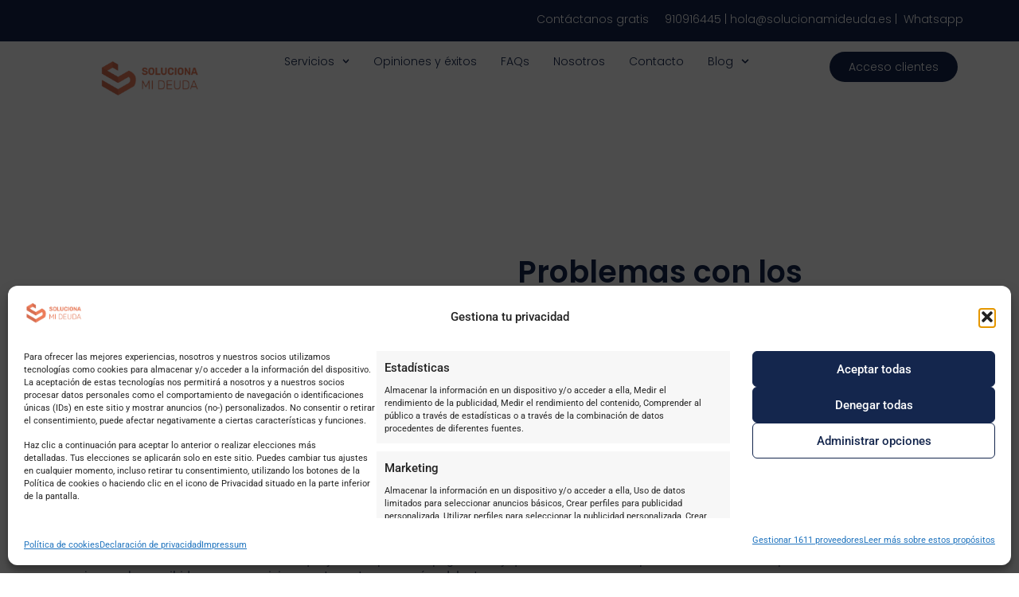

--- FILE ---
content_type: text/html; charset=UTF-8
request_url: https://www.solucionamideuda.es/blog/problemas-prestamos-aid-credit/
body_size: 46031
content:
<!doctype html>
<html lang="es" prefix="og: https://ogp.me/ns#">
<head>
	<meta charset="UTF-8">
	<meta name="viewport" content="width=device-width, initial-scale=1">
	<link rel="profile" href="https://gmpg.org/xfn/11">
		<style>img:is([sizes="auto" i], [sizes^="auto," i]) { contain-intrinsic-size: 3000px 1500px }</style>
	<link rel="preload" href="/wp-content/plugins/rate-my-post/public/css/fonts/ratemypost.ttf" type="font/ttf" as="font" crossorigin="anonymous">
<!-- Optimización para motores de búsqueda de Rank Math -  https://rankmath.com/ -->
<title>Problemas con los préstamos de la consultora Aid-Credit</title>
<meta name="description" content="¿Conoces Aid-Credit? Quizá te interese saber algunos aspectos sobre esta entidad, que ha generado problemas con sus préstamos."/>
<meta name="robots" content="follow, index, max-snippet:-1, max-video-preview:-1, max-image-preview:large"/>
<link rel="canonical" href="https://www.solucionamideuda.es/blog/problemas-prestamos-aid-credit/" />
<meta property="og:locale" content="es_ES" />
<meta property="og:type" content="article" />
<meta property="og:title" content="Problemas con los préstamos de la consultora Aid-Credit" />
<meta property="og:description" content="¿Conoces Aid-Credit? Quizá te interese saber algunos aspectos sobre esta entidad, que ha generado problemas con sus préstamos." />
<meta property="og:url" content="https://www.solucionamideuda.es/blog/problemas-prestamos-aid-credit/" />
<meta property="og:site_name" content="Soluciona Mi Deuda" />
<meta property="article:tag" content="Pagar deudas" />
<meta property="article:tag" content="Personales" />
<meta property="article:section" content="Préstamos" />
<meta property="og:updated_time" content="2025-03-24T13:33:27+01:00" />
<meta property="article:published_time" content="2022-04-06T10:22:00+02:00" />
<meta property="article:modified_time" content="2025-03-24T13:33:27+01:00" />
<meta name="twitter:card" content="summary_large_image" />
<meta name="twitter:title" content="Problemas con los préstamos de la consultora Aid-Credit" />
<meta name="twitter:description" content="¿Conoces Aid-Credit? Quizá te interese saber algunos aspectos sobre esta entidad, que ha generado problemas con sus préstamos." />
<meta name="twitter:label1" content="Escrito por" />
<meta name="twitter:data1" content="Carmen Zafra Tolosana" />
<meta name="twitter:label2" content="Tiempo de lectura" />
<meta name="twitter:data2" content="5 minutos" />
<script type="application/ld+json" class="rank-math-schema">{"@context":"https://schema.org","@graph":[{"@type":"Place","@id":"https://www.solucionamideuda.es/#place","address":{"@type":"PostalAddress","streetAddress":"Calle Albert Einstein 10","addressLocality":"Sevilla","addressRegion":"Sevilla","postalCode":"41092","addressCountry":"ES"}},{"@type":"Organization","@id":"https://www.solucionamideuda.es/#organization","name":"Soluciona mi deuda","url":"https://www.solucionamideuda.es","address":{"@type":"PostalAddress","streetAddress":"Calle Albert Einstein 10","addressLocality":"Sevilla","addressRegion":"Sevilla","postalCode":"41092","addressCountry":"ES"},"logo":{"@type":"ImageObject","@id":"https://www.solucionamideuda.es/#logo","url":"https://www.solucionamideuda.es/wp-content/uploads/2021/09/Logo.png","contentUrl":"https://www.solucionamideuda.es/wp-content/uploads/2021/09/Logo.png","caption":"Soluciona Mi Deuda","inLanguage":"es","width":"402","height":"203"},"contactPoint":[{"@type":"ContactPoint","telephone":"+34 910 916 445","contactType":"customer support"}],"description":"Soluciona mi deuda es una empresa encargada de ayudar a personas con problemas de deudas en Espa\u00f1a, ofreciendo servicios de reducci\u00f3n, cancelaci\u00f3n y unificaci\u00f3n de deudas. Tambi\u00e9n cuenta con expertos en ley de segunda oportunidad. ","vatID":"B88473533","location":{"@id":"https://www.solucionamideuda.es/#place"}},{"@type":"WebSite","@id":"https://www.solucionamideuda.es/#website","url":"https://www.solucionamideuda.es","name":"Soluciona Mi Deuda","publisher":{"@id":"https://www.solucionamideuda.es/#organization"},"inLanguage":"es"},{"@type":"BreadcrumbList","@id":"https://www.solucionamideuda.es/blog/problemas-prestamos-aid-credit/#breadcrumb","itemListElement":[{"@type":"ListItem","position":"1","item":{"@id":"https://www.solucionamideuda.es","name":"Inicio"}},{"@type":"ListItem","position":"2","item":{"@id":"https://www.solucionamideuda.es/blog/category/prestamos/","name":"Pr\u00e9stamos"}},{"@type":"ListItem","position":"3","item":{"@id":"https://www.solucionamideuda.es/blog/problemas-prestamos-aid-credit/","name":"Problemas con los pr\u00e9stamos de la consultora Aid-Credit"}}]},{"@type":"WebPage","@id":"https://www.solucionamideuda.es/blog/problemas-prestamos-aid-credit/#webpage","url":"https://www.solucionamideuda.es/blog/problemas-prestamos-aid-credit/","name":"Problemas con los pr\u00e9stamos de la consultora Aid-Credit","datePublished":"2022-04-06T10:22:00+02:00","dateModified":"2025-03-24T13:33:27+01:00","isPartOf":{"@id":"https://www.solucionamideuda.es/#website"},"inLanguage":"es","breadcrumb":{"@id":"https://www.solucionamideuda.es/blog/problemas-prestamos-aid-credit/#breadcrumb"}},{"@type":"Person","@id":"https://www.solucionamideuda.es/author/carmen-zafra-tolosana/","name":"Carmen Zafra Tolosana","description":"Abogada especializada en Derecho Bancario. N\u00famero de colegiado: 16653 del Ilustre Colegio de Abogados de Lucena.","url":"https://www.solucionamideuda.es/author/carmen-zafra-tolosana/","image":{"@type":"ImageObject","@id":"https://secure.gravatar.com/avatar/2a2ea8f09526da50c25db8de7223a1a2851a623dce7dc44c6ea1967535b1ff7d?s=96&amp;d=mm&amp;r=g","url":"https://secure.gravatar.com/avatar/2a2ea8f09526da50c25db8de7223a1a2851a623dce7dc44c6ea1967535b1ff7d?s=96&amp;d=mm&amp;r=g","caption":"Carmen Zafra Tolosana","inLanguage":"es"},"worksFor":{"@id":"https://www.solucionamideuda.es/#organization"}},{"@type":"BlogPosting","headline":"Problemas con los pr\u00e9stamos de la consultora Aid-Credit","keywords":"Aid credit","datePublished":"2022-04-06T10:22:00+02:00","dateModified":"2025-03-24T13:33:27+01:00","articleSection":"Pr\u00e9stamos","author":{"@id":"https://www.solucionamideuda.es/author/carmen-zafra-tolosana/","name":"Carmen Zafra Tolosana"},"publisher":{"@id":"https://www.solucionamideuda.es/#organization"},"description":"\u00bfConoces Aid-Credit? Quiz\u00e1 te interese saber algunos aspectos sobre esta entidad, que ha generado problemas con sus pr\u00e9stamos.","name":"Problemas con los pr\u00e9stamos de la consultora Aid-Credit","@id":"https://www.solucionamideuda.es/blog/problemas-prestamos-aid-credit/#richSnippet","isPartOf":{"@id":"https://www.solucionamideuda.es/blog/problemas-prestamos-aid-credit/#webpage"},"inLanguage":"es","mainEntityOfPage":{"@id":"https://www.solucionamideuda.es/blog/problemas-prestamos-aid-credit/#webpage"}}]}</script>
<!-- /Plugin Rank Math WordPress SEO -->

<link rel="alternate" type="application/rss+xml" title="Soluciona Mi Deuda &raquo; Feed" href="https://www.solucionamideuda.es/feed/" />
<link rel="alternate" type="application/rss+xml" title="Soluciona Mi Deuda &raquo; Feed de los comentarios" href="https://www.solucionamideuda.es/comments/feed/" />
		<style>
			.lazyload,
			.lazyloading {
				max-width: 100%;
			}
		</style>
		<script>
window._wpemojiSettings = {"baseUrl":"https:\/\/s.w.org\/images\/core\/emoji\/16.0.1\/72x72\/","ext":".png","svgUrl":"https:\/\/s.w.org\/images\/core\/emoji\/16.0.1\/svg\/","svgExt":".svg","source":{"concatemoji":"https:\/\/www.solucionamideuda.es\/wp-includes\/js\/wp-emoji-release.min.js?ver=4c99aaf5efc3e65969b3f3a5de787d87"}};
/*! This file is auto-generated */
!function(s,n){var o,i,e;function c(e){try{var t={supportTests:e,timestamp:(new Date).valueOf()};sessionStorage.setItem(o,JSON.stringify(t))}catch(e){}}function p(e,t,n){e.clearRect(0,0,e.canvas.width,e.canvas.height),e.fillText(t,0,0);var t=new Uint32Array(e.getImageData(0,0,e.canvas.width,e.canvas.height).data),a=(e.clearRect(0,0,e.canvas.width,e.canvas.height),e.fillText(n,0,0),new Uint32Array(e.getImageData(0,0,e.canvas.width,e.canvas.height).data));return t.every(function(e,t){return e===a[t]})}function u(e,t){e.clearRect(0,0,e.canvas.width,e.canvas.height),e.fillText(t,0,0);for(var n=e.getImageData(16,16,1,1),a=0;a<n.data.length;a++)if(0!==n.data[a])return!1;return!0}function f(e,t,n,a){switch(t){case"flag":return n(e,"\ud83c\udff3\ufe0f\u200d\u26a7\ufe0f","\ud83c\udff3\ufe0f\u200b\u26a7\ufe0f")?!1:!n(e,"\ud83c\udde8\ud83c\uddf6","\ud83c\udde8\u200b\ud83c\uddf6")&&!n(e,"\ud83c\udff4\udb40\udc67\udb40\udc62\udb40\udc65\udb40\udc6e\udb40\udc67\udb40\udc7f","\ud83c\udff4\u200b\udb40\udc67\u200b\udb40\udc62\u200b\udb40\udc65\u200b\udb40\udc6e\u200b\udb40\udc67\u200b\udb40\udc7f");case"emoji":return!a(e,"\ud83e\udedf")}return!1}function g(e,t,n,a){var r="undefined"!=typeof WorkerGlobalScope&&self instanceof WorkerGlobalScope?new OffscreenCanvas(300,150):s.createElement("canvas"),o=r.getContext("2d",{willReadFrequently:!0}),i=(o.textBaseline="top",o.font="600 32px Arial",{});return e.forEach(function(e){i[e]=t(o,e,n,a)}),i}function t(e){var t=s.createElement("script");t.src=e,t.defer=!0,s.head.appendChild(t)}"undefined"!=typeof Promise&&(o="wpEmojiSettingsSupports",i=["flag","emoji"],n.supports={everything:!0,everythingExceptFlag:!0},e=new Promise(function(e){s.addEventListener("DOMContentLoaded",e,{once:!0})}),new Promise(function(t){var n=function(){try{var e=JSON.parse(sessionStorage.getItem(o));if("object"==typeof e&&"number"==typeof e.timestamp&&(new Date).valueOf()<e.timestamp+604800&&"object"==typeof e.supportTests)return e.supportTests}catch(e){}return null}();if(!n){if("undefined"!=typeof Worker&&"undefined"!=typeof OffscreenCanvas&&"undefined"!=typeof URL&&URL.createObjectURL&&"undefined"!=typeof Blob)try{var e="postMessage("+g.toString()+"("+[JSON.stringify(i),f.toString(),p.toString(),u.toString()].join(",")+"));",a=new Blob([e],{type:"text/javascript"}),r=new Worker(URL.createObjectURL(a),{name:"wpTestEmojiSupports"});return void(r.onmessage=function(e){c(n=e.data),r.terminate(),t(n)})}catch(e){}c(n=g(i,f,p,u))}t(n)}).then(function(e){for(var t in e)n.supports[t]=e[t],n.supports.everything=n.supports.everything&&n.supports[t],"flag"!==t&&(n.supports.everythingExceptFlag=n.supports.everythingExceptFlag&&n.supports[t]);n.supports.everythingExceptFlag=n.supports.everythingExceptFlag&&!n.supports.flag,n.DOMReady=!1,n.readyCallback=function(){n.DOMReady=!0}}).then(function(){return e}).then(function(){var e;n.supports.everything||(n.readyCallback(),(e=n.source||{}).concatemoji?t(e.concatemoji):e.wpemoji&&e.twemoji&&(t(e.twemoji),t(e.wpemoji)))}))}((window,document),window._wpemojiSettings);
</script>
<link rel='stylesheet' id='pt-cv-public-style-css' href='/wp-content/plugins/content-views-query-and-display-post-page/public/assets/css/cv.css?ver=4.2' media='all' />
<style id='wp-emoji-styles-inline-css'>

	img.wp-smiley, img.emoji {
		display: inline !important;
		border: none !important;
		box-shadow: none !important;
		height: 1em !important;
		width: 1em !important;
		margin: 0 0.07em !important;
		vertical-align: -0.1em !important;
		background: none !important;
		padding: 0 !important;
	}
</style>
<link rel='stylesheet' id='rate-my-post-css' href='/wp-content/plugins/rate-my-post/public/css/rate-my-post.min.css?ver=4.4.3' media='all' />
<style id='global-styles-inline-css'>
:root{--wp--preset--aspect-ratio--square: 1;--wp--preset--aspect-ratio--4-3: 4/3;--wp--preset--aspect-ratio--3-4: 3/4;--wp--preset--aspect-ratio--3-2: 3/2;--wp--preset--aspect-ratio--2-3: 2/3;--wp--preset--aspect-ratio--16-9: 16/9;--wp--preset--aspect-ratio--9-16: 9/16;--wp--preset--color--black: #000000;--wp--preset--color--cyan-bluish-gray: #abb8c3;--wp--preset--color--white: #ffffff;--wp--preset--color--pale-pink: #f78da7;--wp--preset--color--vivid-red: #cf2e2e;--wp--preset--color--luminous-vivid-orange: #ff6900;--wp--preset--color--luminous-vivid-amber: #fcb900;--wp--preset--color--light-green-cyan: #7bdcb5;--wp--preset--color--vivid-green-cyan: #00d084;--wp--preset--color--pale-cyan-blue: #8ed1fc;--wp--preset--color--vivid-cyan-blue: #0693e3;--wp--preset--color--vivid-purple: #9b51e0;--wp--preset--gradient--vivid-cyan-blue-to-vivid-purple: linear-gradient(135deg,rgba(6,147,227,1) 0%,rgb(155,81,224) 100%);--wp--preset--gradient--light-green-cyan-to-vivid-green-cyan: linear-gradient(135deg,rgb(122,220,180) 0%,rgb(0,208,130) 100%);--wp--preset--gradient--luminous-vivid-amber-to-luminous-vivid-orange: linear-gradient(135deg,rgba(252,185,0,1) 0%,rgba(255,105,0,1) 100%);--wp--preset--gradient--luminous-vivid-orange-to-vivid-red: linear-gradient(135deg,rgba(255,105,0,1) 0%,rgb(207,46,46) 100%);--wp--preset--gradient--very-light-gray-to-cyan-bluish-gray: linear-gradient(135deg,rgb(238,238,238) 0%,rgb(169,184,195) 100%);--wp--preset--gradient--cool-to-warm-spectrum: linear-gradient(135deg,rgb(74,234,220) 0%,rgb(151,120,209) 20%,rgb(207,42,186) 40%,rgb(238,44,130) 60%,rgb(251,105,98) 80%,rgb(254,248,76) 100%);--wp--preset--gradient--blush-light-purple: linear-gradient(135deg,rgb(255,206,236) 0%,rgb(152,150,240) 100%);--wp--preset--gradient--blush-bordeaux: linear-gradient(135deg,rgb(254,205,165) 0%,rgb(254,45,45) 50%,rgb(107,0,62) 100%);--wp--preset--gradient--luminous-dusk: linear-gradient(135deg,rgb(255,203,112) 0%,rgb(199,81,192) 50%,rgb(65,88,208) 100%);--wp--preset--gradient--pale-ocean: linear-gradient(135deg,rgb(255,245,203) 0%,rgb(182,227,212) 50%,rgb(51,167,181) 100%);--wp--preset--gradient--electric-grass: linear-gradient(135deg,rgb(202,248,128) 0%,rgb(113,206,126) 100%);--wp--preset--gradient--midnight: linear-gradient(135deg,rgb(2,3,129) 0%,rgb(40,116,252) 100%);--wp--preset--font-size--small: 13px;--wp--preset--font-size--medium: 20px;--wp--preset--font-size--large: 36px;--wp--preset--font-size--x-large: 42px;--wp--preset--spacing--20: 0.44rem;--wp--preset--spacing--30: 0.67rem;--wp--preset--spacing--40: 1rem;--wp--preset--spacing--50: 1.5rem;--wp--preset--spacing--60: 2.25rem;--wp--preset--spacing--70: 3.38rem;--wp--preset--spacing--80: 5.06rem;--wp--preset--shadow--natural: 6px 6px 9px rgba(0, 0, 0, 0.2);--wp--preset--shadow--deep: 12px 12px 50px rgba(0, 0, 0, 0.4);--wp--preset--shadow--sharp: 6px 6px 0px rgba(0, 0, 0, 0.2);--wp--preset--shadow--outlined: 6px 6px 0px -3px rgba(255, 255, 255, 1), 6px 6px rgba(0, 0, 0, 1);--wp--preset--shadow--crisp: 6px 6px 0px rgba(0, 0, 0, 1);}:root { --wp--style--global--content-size: 800px;--wp--style--global--wide-size: 1200px; }:where(body) { margin: 0; }.wp-site-blocks > .alignleft { float: left; margin-right: 2em; }.wp-site-blocks > .alignright { float: right; margin-left: 2em; }.wp-site-blocks > .aligncenter { justify-content: center; margin-left: auto; margin-right: auto; }:where(.wp-site-blocks) > * { margin-block-start: 24px; margin-block-end: 0; }:where(.wp-site-blocks) > :first-child { margin-block-start: 0; }:where(.wp-site-blocks) > :last-child { margin-block-end: 0; }:root { --wp--style--block-gap: 24px; }:root :where(.is-layout-flow) > :first-child{margin-block-start: 0;}:root :where(.is-layout-flow) > :last-child{margin-block-end: 0;}:root :where(.is-layout-flow) > *{margin-block-start: 24px;margin-block-end: 0;}:root :where(.is-layout-constrained) > :first-child{margin-block-start: 0;}:root :where(.is-layout-constrained) > :last-child{margin-block-end: 0;}:root :where(.is-layout-constrained) > *{margin-block-start: 24px;margin-block-end: 0;}:root :where(.is-layout-flex){gap: 24px;}:root :where(.is-layout-grid){gap: 24px;}.is-layout-flow > .alignleft{float: left;margin-inline-start: 0;margin-inline-end: 2em;}.is-layout-flow > .alignright{float: right;margin-inline-start: 2em;margin-inline-end: 0;}.is-layout-flow > .aligncenter{margin-left: auto !important;margin-right: auto !important;}.is-layout-constrained > .alignleft{float: left;margin-inline-start: 0;margin-inline-end: 2em;}.is-layout-constrained > .alignright{float: right;margin-inline-start: 2em;margin-inline-end: 0;}.is-layout-constrained > .aligncenter{margin-left: auto !important;margin-right: auto !important;}.is-layout-constrained > :where(:not(.alignleft):not(.alignright):not(.alignfull)){max-width: var(--wp--style--global--content-size);margin-left: auto !important;margin-right: auto !important;}.is-layout-constrained > .alignwide{max-width: var(--wp--style--global--wide-size);}body .is-layout-flex{display: flex;}.is-layout-flex{flex-wrap: wrap;align-items: center;}.is-layout-flex > :is(*, div){margin: 0;}body .is-layout-grid{display: grid;}.is-layout-grid > :is(*, div){margin: 0;}body{padding-top: 0px;padding-right: 0px;padding-bottom: 0px;padding-left: 0px;}a:where(:not(.wp-element-button)){text-decoration: underline;}:root :where(.wp-element-button, .wp-block-button__link){background-color: #32373c;border-width: 0;color: #fff;font-family: inherit;font-size: inherit;line-height: inherit;padding: calc(0.667em + 2px) calc(1.333em + 2px);text-decoration: none;}.has-black-color{color: var(--wp--preset--color--black) !important;}.has-cyan-bluish-gray-color{color: var(--wp--preset--color--cyan-bluish-gray) !important;}.has-white-color{color: var(--wp--preset--color--white) !important;}.has-pale-pink-color{color: var(--wp--preset--color--pale-pink) !important;}.has-vivid-red-color{color: var(--wp--preset--color--vivid-red) !important;}.has-luminous-vivid-orange-color{color: var(--wp--preset--color--luminous-vivid-orange) !important;}.has-luminous-vivid-amber-color{color: var(--wp--preset--color--luminous-vivid-amber) !important;}.has-light-green-cyan-color{color: var(--wp--preset--color--light-green-cyan) !important;}.has-vivid-green-cyan-color{color: var(--wp--preset--color--vivid-green-cyan) !important;}.has-pale-cyan-blue-color{color: var(--wp--preset--color--pale-cyan-blue) !important;}.has-vivid-cyan-blue-color{color: var(--wp--preset--color--vivid-cyan-blue) !important;}.has-vivid-purple-color{color: var(--wp--preset--color--vivid-purple) !important;}.has-black-background-color{background-color: var(--wp--preset--color--black) !important;}.has-cyan-bluish-gray-background-color{background-color: var(--wp--preset--color--cyan-bluish-gray) !important;}.has-white-background-color{background-color: var(--wp--preset--color--white) !important;}.has-pale-pink-background-color{background-color: var(--wp--preset--color--pale-pink) !important;}.has-vivid-red-background-color{background-color: var(--wp--preset--color--vivid-red) !important;}.has-luminous-vivid-orange-background-color{background-color: var(--wp--preset--color--luminous-vivid-orange) !important;}.has-luminous-vivid-amber-background-color{background-color: var(--wp--preset--color--luminous-vivid-amber) !important;}.has-light-green-cyan-background-color{background-color: var(--wp--preset--color--light-green-cyan) !important;}.has-vivid-green-cyan-background-color{background-color: var(--wp--preset--color--vivid-green-cyan) !important;}.has-pale-cyan-blue-background-color{background-color: var(--wp--preset--color--pale-cyan-blue) !important;}.has-vivid-cyan-blue-background-color{background-color: var(--wp--preset--color--vivid-cyan-blue) !important;}.has-vivid-purple-background-color{background-color: var(--wp--preset--color--vivid-purple) !important;}.has-black-border-color{border-color: var(--wp--preset--color--black) !important;}.has-cyan-bluish-gray-border-color{border-color: var(--wp--preset--color--cyan-bluish-gray) !important;}.has-white-border-color{border-color: var(--wp--preset--color--white) !important;}.has-pale-pink-border-color{border-color: var(--wp--preset--color--pale-pink) !important;}.has-vivid-red-border-color{border-color: var(--wp--preset--color--vivid-red) !important;}.has-luminous-vivid-orange-border-color{border-color: var(--wp--preset--color--luminous-vivid-orange) !important;}.has-luminous-vivid-amber-border-color{border-color: var(--wp--preset--color--luminous-vivid-amber) !important;}.has-light-green-cyan-border-color{border-color: var(--wp--preset--color--light-green-cyan) !important;}.has-vivid-green-cyan-border-color{border-color: var(--wp--preset--color--vivid-green-cyan) !important;}.has-pale-cyan-blue-border-color{border-color: var(--wp--preset--color--pale-cyan-blue) !important;}.has-vivid-cyan-blue-border-color{border-color: var(--wp--preset--color--vivid-cyan-blue) !important;}.has-vivid-purple-border-color{border-color: var(--wp--preset--color--vivid-purple) !important;}.has-vivid-cyan-blue-to-vivid-purple-gradient-background{background: var(--wp--preset--gradient--vivid-cyan-blue-to-vivid-purple) !important;}.has-light-green-cyan-to-vivid-green-cyan-gradient-background{background: var(--wp--preset--gradient--light-green-cyan-to-vivid-green-cyan) !important;}.has-luminous-vivid-amber-to-luminous-vivid-orange-gradient-background{background: var(--wp--preset--gradient--luminous-vivid-amber-to-luminous-vivid-orange) !important;}.has-luminous-vivid-orange-to-vivid-red-gradient-background{background: var(--wp--preset--gradient--luminous-vivid-orange-to-vivid-red) !important;}.has-very-light-gray-to-cyan-bluish-gray-gradient-background{background: var(--wp--preset--gradient--very-light-gray-to-cyan-bluish-gray) !important;}.has-cool-to-warm-spectrum-gradient-background{background: var(--wp--preset--gradient--cool-to-warm-spectrum) !important;}.has-blush-light-purple-gradient-background{background: var(--wp--preset--gradient--blush-light-purple) !important;}.has-blush-bordeaux-gradient-background{background: var(--wp--preset--gradient--blush-bordeaux) !important;}.has-luminous-dusk-gradient-background{background: var(--wp--preset--gradient--luminous-dusk) !important;}.has-pale-ocean-gradient-background{background: var(--wp--preset--gradient--pale-ocean) !important;}.has-electric-grass-gradient-background{background: var(--wp--preset--gradient--electric-grass) !important;}.has-midnight-gradient-background{background: var(--wp--preset--gradient--midnight) !important;}.has-small-font-size{font-size: var(--wp--preset--font-size--small) !important;}.has-medium-font-size{font-size: var(--wp--preset--font-size--medium) !important;}.has-large-font-size{font-size: var(--wp--preset--font-size--large) !important;}.has-x-large-font-size{font-size: var(--wp--preset--font-size--x-large) !important;}
:root :where(.wp-block-pullquote){font-size: 1.5em;line-height: 1.6;}
</style>
<link rel='stylesheet' id='cmplz-general-css' href='/wp-content/plugins/complianz-gdpr-premium/assets/css/cookieblocker.min.css?ver=1763568644' media='all' />
<link rel='stylesheet' id='hello-elementor-css' href='/wp-content/themes/hello-elementor/assets/css/reset.css?ver=3.4.4' media='all' />
<link rel='stylesheet' id='hello-elementor-theme-style-css' href='/wp-content/themes/hello-elementor/assets/css/theme.css?ver=3.4.4' media='all' />
<link rel='stylesheet' id='hello-elementor-header-footer-css' href='/wp-content/themes/hello-elementor/assets/css/header-footer.css?ver=3.4.4' media='all' />
<link rel='stylesheet' id='elementor-frontend-css' href='/wp-content/plugins/elementor/assets/css/frontend.min.css?ver=3.33.1' media='all' />
<style id='elementor-frontend-inline-css'>
.elementor-kit-1034{--e-global-color-primary:#14264D;--e-global-color-secondary:#4F5C79;--e-global-color-text:#4F5C79;--e-global-color-accent:#ED7D5A;--e-global-color-d78c72a:#FFFFFF;--e-global-color-29669e2:#14264D;--e-global-color-282503c:#000000;--e-global-color-905d895:#D86E51;--e-global-color-33807a4:#D86E51;--e-global-color-49919a7:#00BCFF;--e-global-color-10de4ff:#F2F2F2F2;--e-global-color-ee3a603:#FFA589;--e-global-typography-primary-font-family:"Poppins";--e-global-typography-primary-font-size:35px;--e-global-typography-primary-font-weight:700;--e-global-typography-primary-line-height:40px;--e-global-typography-secondary-font-family:"Poppins";--e-global-typography-secondary-font-size:25px;--e-global-typography-secondary-font-weight:600;--e-global-typography-secondary-line-height:30px;--e-global-typography-text-font-family:"Poppins";--e-global-typography-text-font-size:18px;--e-global-typography-text-font-weight:300;--e-global-typography-text-line-height:20px;--e-global-typography-accent-font-family:"Poppins";--e-global-typography-accent-font-size:18px;--e-global-typography-accent-font-weight:600;--e-global-typography-accent-line-height:20px;}.elementor-kit-1034 e-page-transition{background-color:#FFBC7D;}.elementor-kit-1034 a{color:var( --e-global-color-905d895 );}.elementor-kit-1034 a:hover{color:var( --e-global-color-905d895 );}.elementor-section.elementor-section-boxed > .elementor-container{max-width:1140px;}.e-con{--container-max-width:1140px;}.elementor-widget:not(:last-child){--kit-widget-spacing:20px;}.elementor-element{--widgets-spacing:20px 20px;--widgets-spacing-row:20px;--widgets-spacing-column:20px;}{}h1.entry-title{display:var(--page-title-display);}@media(max-width:1024px){.elementor-section.elementor-section-boxed > .elementor-container{max-width:1024px;}.e-con{--container-max-width:1024px;}}@media(max-width:767px){.elementor-section.elementor-section-boxed > .elementor-container{max-width:767px;}.e-con{--container-max-width:767px;}}
.elementor-widget-text-editor{font-family:var( --e-global-typography-text-font-family ), Sans-serif;font-size:var( --e-global-typography-text-font-size );font-weight:var( --e-global-typography-text-font-weight );line-height:var( --e-global-typography-text-line-height );color:var( --e-global-color-text );}.elementor-widget-text-editor.elementor-drop-cap-view-stacked .elementor-drop-cap{background-color:var( --e-global-color-primary );}.elementor-widget-text-editor.elementor-drop-cap-view-framed .elementor-drop-cap, .elementor-widget-text-editor.elementor-drop-cap-view-default .elementor-drop-cap{color:var( --e-global-color-primary );border-color:var( --e-global-color-primary );}.elementor-5661 .elementor-element.elementor-element-6afd55b{--display:flex;}.elementor-widget-heading .elementor-heading-title{font-family:var( --e-global-typography-primary-font-family ), Sans-serif;font-size:var( --e-global-typography-primary-font-size );font-weight:var( --e-global-typography-primary-font-weight );line-height:var( --e-global-typography-primary-line-height );color:var( --e-global-color-primary );}.elementor-5661 .elementor-element.elementor-element-401cbbc .elementor-heading-title{font-family:"Roboto", Sans-serif;font-size:25px;font-weight:600;color:var( --e-global-color-29669e2 );}.elementor-5661 .elementor-element.elementor-element-3696ca0{--display:flex;}.elementor-5661 .elementor-element.elementor-element-45a6831{--display:flex;}@media(max-width:1024px){.elementor-widget-text-editor{font-size:var( --e-global-typography-text-font-size );line-height:var( --e-global-typography-text-line-height );}.elementor-widget-heading .elementor-heading-title{font-size:var( --e-global-typography-primary-font-size );line-height:var( --e-global-typography-primary-line-height );}}@media(max-width:767px){.elementor-widget-text-editor{font-size:var( --e-global-typography-text-font-size );line-height:var( --e-global-typography-text-line-height );}.elementor-widget-heading .elementor-heading-title{font-size:var( --e-global-typography-primary-font-size );line-height:var( --e-global-typography-primary-line-height );}}
.elementor-38099 .elementor-element.elementor-element-3433dc6{--display:flex;--flex-direction:row;--container-widget-width:calc( ( 1 - var( --container-widget-flex-grow ) ) * 100% );--container-widget-height:100%;--container-widget-flex-grow:1;--container-widget-align-self:stretch;--flex-wrap-mobile:wrap;--justify-content:flex-end;--align-items:center;--padding-top:7px;--padding-bottom:7px;--padding-left:50px;--padding-right:50px;}.elementor-38099 .elementor-element.elementor-element-3433dc6:not(.elementor-motion-effects-element-type-background), .elementor-38099 .elementor-element.elementor-element-3433dc6 > .elementor-motion-effects-container > .elementor-motion-effects-layer{background-color:var( --e-global-color-primary );}.elementor-38099 .elementor-element.elementor-element-3433dc6.e-con{--align-self:center;--flex-grow:0;--flex-shrink:0;}.elementor-widget-text-editor{font-family:var( --e-global-typography-text-font-family ), Sans-serif;font-size:var( --e-global-typography-text-font-size );font-weight:var( --e-global-typography-text-font-weight );line-height:var( --e-global-typography-text-line-height );color:var( --e-global-color-text );}.elementor-widget-text-editor.elementor-drop-cap-view-stacked .elementor-drop-cap{background-color:var( --e-global-color-primary );}.elementor-widget-text-editor.elementor-drop-cap-view-framed .elementor-drop-cap, .elementor-widget-text-editor.elementor-drop-cap-view-default .elementor-drop-cap{color:var( --e-global-color-primary );border-color:var( --e-global-color-primary );}.elementor-38099 .elementor-element.elementor-element-a7fcfaa{margin:10px 20px calc(var(--kit-widget-spacing, 0px) + 0px) 0px;font-family:"Poppins", Sans-serif;font-size:14px;font-weight:300;line-height:14px;color:var( --e-global-color-d78c72a );}.elementor-38099 .elementor-element.elementor-element-a7fcfaa.elementor-element{--align-self:center;}.elementor-38099 .elementor-element.elementor-element-4a6b8e0{margin:10px 0px calc(var(--kit-widget-spacing, 0px) + 0px) 0px;font-family:"Poppins", Sans-serif;font-size:14px;font-weight:300;line-height:14px;color:#FFFFFF;}.elementor-38099 .elementor-element.elementor-element-5f7ffc4{--display:flex;--min-height:60px;--flex-direction:row;--container-widget-width:calc( ( 1 - var( --container-widget-flex-grow ) ) * 100% );--container-widget-height:100%;--container-widget-flex-grow:1;--container-widget-align-self:stretch;--flex-wrap-mobile:wrap;--justify-content:space-evenly;--align-items:center;--gap:0px 0px;--row-gap:0px;--column-gap:0px;--margin-top:0px;--margin-bottom:0px;--margin-left:0px;--margin-right:0px;--padding-top:1%;--padding-bottom:1%;--padding-left:8%;--padding-right:1%;--z-index:95;}.elementor-38099 .elementor-element.elementor-element-5f7ffc4:not(.elementor-motion-effects-element-type-background), .elementor-38099 .elementor-element.elementor-element-5f7ffc4 > .elementor-motion-effects-container > .elementor-motion-effects-layer{background-color:#FFFFFF;}.elementor-widget-theme-site-logo .widget-image-caption{color:var( --e-global-color-text );font-family:var( --e-global-typography-text-font-family ), Sans-serif;font-size:var( --e-global-typography-text-font-size );font-weight:var( --e-global-typography-text-font-weight );line-height:var( --e-global-typography-text-line-height );}.elementor-38099 .elementor-element.elementor-element-10e41ee{width:var( --container-widget-width, 19% );max-width:19%;--container-widget-width:19%;--container-widget-flex-grow:0;text-align:left;}.elementor-38099 .elementor-element.elementor-element-10e41ee img{width:100%;max-width:100%;height:70px;object-fit:contain;object-position:center center;}.elementor-widget-nav-menu .elementor-nav-menu .elementor-item{font-family:var( --e-global-typography-primary-font-family ), Sans-serif;font-size:var( --e-global-typography-primary-font-size );font-weight:var( --e-global-typography-primary-font-weight );line-height:var( --e-global-typography-primary-line-height );}.elementor-widget-nav-menu .elementor-nav-menu--main .elementor-item{color:var( --e-global-color-text );fill:var( --e-global-color-text );}.elementor-widget-nav-menu .elementor-nav-menu--main .elementor-item:hover,
					.elementor-widget-nav-menu .elementor-nav-menu--main .elementor-item.elementor-item-active,
					.elementor-widget-nav-menu .elementor-nav-menu--main .elementor-item.highlighted,
					.elementor-widget-nav-menu .elementor-nav-menu--main .elementor-item:focus{color:var( --e-global-color-accent );fill:var( --e-global-color-accent );}.elementor-widget-nav-menu .elementor-nav-menu--main:not(.e--pointer-framed) .elementor-item:before,
					.elementor-widget-nav-menu .elementor-nav-menu--main:not(.e--pointer-framed) .elementor-item:after{background-color:var( --e-global-color-accent );}.elementor-widget-nav-menu .e--pointer-framed .elementor-item:before,
					.elementor-widget-nav-menu .e--pointer-framed .elementor-item:after{border-color:var( --e-global-color-accent );}.elementor-widget-nav-menu{--e-nav-menu-divider-color:var( --e-global-color-text );}.elementor-widget-nav-menu .elementor-nav-menu--dropdown .elementor-item, .elementor-widget-nav-menu .elementor-nav-menu--dropdown  .elementor-sub-item{font-family:var( --e-global-typography-accent-font-family ), Sans-serif;font-size:var( --e-global-typography-accent-font-size );font-weight:var( --e-global-typography-accent-font-weight );}.elementor-38099 .elementor-element.elementor-element-150fb0b{width:var( --container-widget-width, 80% );max-width:80%;--container-widget-width:80%;--container-widget-flex-grow:0;--e-nav-menu-horizontal-menu-item-margin:calc( 30px / 2 );}.elementor-38099 .elementor-element.elementor-element-150fb0b .elementor-menu-toggle{margin-left:auto;background-color:#02010100;}.elementor-38099 .elementor-element.elementor-element-150fb0b .elementor-nav-menu .elementor-item{font-family:"Poppins", Sans-serif;font-size:14px;font-weight:300;font-style:normal;text-decoration:none;line-height:1em;letter-spacing:0px;}.elementor-38099 .elementor-element.elementor-element-150fb0b .elementor-nav-menu--main .elementor-item{color:var( --e-global-color-primary );fill:var( --e-global-color-primary );padding-left:0px;padding-right:0px;padding-top:5px;padding-bottom:5px;}.elementor-38099 .elementor-element.elementor-element-150fb0b .elementor-nav-menu--main .elementor-item:hover,
					.elementor-38099 .elementor-element.elementor-element-150fb0b .elementor-nav-menu--main .elementor-item.elementor-item-active,
					.elementor-38099 .elementor-element.elementor-element-150fb0b .elementor-nav-menu--main .elementor-item.highlighted,
					.elementor-38099 .elementor-element.elementor-element-150fb0b .elementor-nav-menu--main .elementor-item:focus{color:var( --e-global-color-accent );fill:var( --e-global-color-accent );}.elementor-38099 .elementor-element.elementor-element-150fb0b .elementor-nav-menu--main:not(.e--pointer-framed) .elementor-item:before,
					.elementor-38099 .elementor-element.elementor-element-150fb0b .elementor-nav-menu--main:not(.e--pointer-framed) .elementor-item:after{background-color:var( --e-global-color-accent );}.elementor-38099 .elementor-element.elementor-element-150fb0b .e--pointer-framed .elementor-item:before,
					.elementor-38099 .elementor-element.elementor-element-150fb0b .e--pointer-framed .elementor-item:after{border-color:var( --e-global-color-accent );}.elementor-38099 .elementor-element.elementor-element-150fb0b .elementor-nav-menu--main .elementor-item.elementor-item-active{color:#C14E29;}.elementor-38099 .elementor-element.elementor-element-150fb0b .elementor-nav-menu--main:not(.e--pointer-framed) .elementor-item.elementor-item-active:before,
					.elementor-38099 .elementor-element.elementor-element-150fb0b .elementor-nav-menu--main:not(.e--pointer-framed) .elementor-item.elementor-item-active:after{background-color:#C14E29;}.elementor-38099 .elementor-element.elementor-element-150fb0b .e--pointer-framed .elementor-item.elementor-item-active:before,
					.elementor-38099 .elementor-element.elementor-element-150fb0b .e--pointer-framed .elementor-item.elementor-item-active:after{border-color:#C14E29;}.elementor-38099 .elementor-element.elementor-element-150fb0b .e--pointer-framed .elementor-item:before{border-width:1px;}.elementor-38099 .elementor-element.elementor-element-150fb0b .e--pointer-framed.e--animation-draw .elementor-item:before{border-width:0 0 1px 1px;}.elementor-38099 .elementor-element.elementor-element-150fb0b .e--pointer-framed.e--animation-draw .elementor-item:after{border-width:1px 1px 0 0;}.elementor-38099 .elementor-element.elementor-element-150fb0b .e--pointer-framed.e--animation-corners .elementor-item:before{border-width:1px 0 0 1px;}.elementor-38099 .elementor-element.elementor-element-150fb0b .e--pointer-framed.e--animation-corners .elementor-item:after{border-width:0 1px 1px 0;}.elementor-38099 .elementor-element.elementor-element-150fb0b .e--pointer-underline .elementor-item:after,
					 .elementor-38099 .elementor-element.elementor-element-150fb0b .e--pointer-overline .elementor-item:before,
					 .elementor-38099 .elementor-element.elementor-element-150fb0b .e--pointer-double-line .elementor-item:before,
					 .elementor-38099 .elementor-element.elementor-element-150fb0b .e--pointer-double-line .elementor-item:after{height:1px;}.elementor-38099 .elementor-element.elementor-element-150fb0b .elementor-nav-menu--main:not(.elementor-nav-menu--layout-horizontal) .elementor-nav-menu > li:not(:last-child){margin-bottom:30px;}.elementor-38099 .elementor-element.elementor-element-150fb0b .elementor-nav-menu--dropdown a, .elementor-38099 .elementor-element.elementor-element-150fb0b .elementor-menu-toggle{color:var( --e-global-color-29669e2 );fill:var( --e-global-color-29669e2 );}.elementor-38099 .elementor-element.elementor-element-150fb0b .elementor-nav-menu--dropdown{background-color:#F3F5F8;}.elementor-38099 .elementor-element.elementor-element-150fb0b .elementor-nav-menu--dropdown a:hover,
					.elementor-38099 .elementor-element.elementor-element-150fb0b .elementor-nav-menu--dropdown a:focus,
					.elementor-38099 .elementor-element.elementor-element-150fb0b .elementor-nav-menu--dropdown a.elementor-item-active,
					.elementor-38099 .elementor-element.elementor-element-150fb0b .elementor-nav-menu--dropdown a.highlighted,
					.elementor-38099 .elementor-element.elementor-element-150fb0b .elementor-menu-toggle:hover,
					.elementor-38099 .elementor-element.elementor-element-150fb0b .elementor-menu-toggle:focus{color:var( --e-global-color-accent );}.elementor-38099 .elementor-element.elementor-element-150fb0b .elementor-nav-menu--dropdown a:hover,
					.elementor-38099 .elementor-element.elementor-element-150fb0b .elementor-nav-menu--dropdown a:focus,
					.elementor-38099 .elementor-element.elementor-element-150fb0b .elementor-nav-menu--dropdown a.elementor-item-active,
					.elementor-38099 .elementor-element.elementor-element-150fb0b .elementor-nav-menu--dropdown a.highlighted{background-color:#F9FAFD;}.elementor-38099 .elementor-element.elementor-element-150fb0b .elementor-nav-menu--dropdown a.elementor-item-active{color:var( --e-global-color-accent );background-color:var( --e-global-color-d78c72a );}.elementor-38099 .elementor-element.elementor-element-150fb0b .elementor-nav-menu--dropdown .elementor-item, .elementor-38099 .elementor-element.elementor-element-150fb0b .elementor-nav-menu--dropdown  .elementor-sub-item{font-family:"Poppins", Sans-serif;font-size:14px;font-weight:300;text-transform:capitalize;font-style:normal;text-decoration:none;letter-spacing:0px;}.elementor-38099 .elementor-element.elementor-element-150fb0b div.elementor-menu-toggle{color:var( --e-global-color-primary );}.elementor-38099 .elementor-element.elementor-element-150fb0b div.elementor-menu-toggle svg{fill:var( --e-global-color-primary );}.elementor-widget-button .elementor-button{background-color:var( --e-global-color-accent );font-family:var( --e-global-typography-accent-font-family ), Sans-serif;font-size:var( --e-global-typography-accent-font-size );font-weight:var( --e-global-typography-accent-font-weight );line-height:var( --e-global-typography-accent-line-height );}.elementor-38099 .elementor-element.elementor-element-a303968 .elementor-button{background-color:var( --e-global-color-primary );font-family:"Poppins", Sans-serif;font-size:14px;font-weight:300;line-height:14px;fill:#FFFFFF;color:#FFFFFF;border-radius:20px 20px 20px 20px;}.elementor-38099 .elementor-element.elementor-element-a303968 .elementor-button:hover, .elementor-38099 .elementor-element.elementor-element-a303968 .elementor-button:focus{background-color:var( --e-global-color-secondary );}.elementor-38099 .elementor-element.elementor-element-a303968{width:var( --container-widget-width, 24% );max-width:24%;margin:0px 0px calc(var(--kit-widget-spacing, 0px) + 0px) 10px;--container-widget-width:24%;--container-widget-flex-grow:0;}.elementor-theme-builder-content-area{height:400px;}.elementor-location-header:before, .elementor-location-footer:before{content:"";display:table;clear:both;}@media(max-width:1024px){.elementor-widget-text-editor{font-size:var( --e-global-typography-text-font-size );line-height:var( --e-global-typography-text-line-height );}.elementor-38099 .elementor-element.elementor-element-a7fcfaa{margin:10px 10px calc(var(--kit-widget-spacing, 0px) + 10px) 10px;}.elementor-38099 .elementor-element.elementor-element-4a6b8e0{margin:0px 0px calc(var(--kit-widget-spacing, 0px) + 0px) 0px;font-size:14px;line-height:14px;}.elementor-38099 .elementor-element.elementor-element-5f7ffc4{--padding-top:0%;--padding-bottom:0%;--padding-left:5%;--padding-right:5%;}.elementor-widget-theme-site-logo .widget-image-caption{font-size:var( --e-global-typography-text-font-size );line-height:var( --e-global-typography-text-line-height );}.elementor-38099 .elementor-element.elementor-element-10e41ee{--container-widget-width:70px;--container-widget-flex-grow:0;width:var( --container-widget-width, 70px );max-width:70px;}.elementor-widget-nav-menu .elementor-nav-menu .elementor-item{font-size:var( --e-global-typography-primary-font-size );line-height:var( --e-global-typography-primary-line-height );}.elementor-widget-nav-menu .elementor-nav-menu--dropdown .elementor-item, .elementor-widget-nav-menu .elementor-nav-menu--dropdown  .elementor-sub-item{font-size:var( --e-global-typography-accent-font-size );}.elementor-38099 .elementor-element.elementor-element-150fb0b .elementor-nav-menu .elementor-item{font-size:11px;}.elementor-38099 .elementor-element.elementor-element-150fb0b .elementor-nav-menu--dropdown .elementor-item, .elementor-38099 .elementor-element.elementor-element-150fb0b .elementor-nav-menu--dropdown  .elementor-sub-item{font-size:14px;}.elementor-widget-button .elementor-button{font-size:var( --e-global-typography-accent-font-size );line-height:var( --e-global-typography-accent-line-height );}.elementor-38099 .elementor-element.elementor-element-a303968{--container-widget-width:91px;--container-widget-flex-grow:0;width:var( --container-widget-width, 91px );max-width:91px;}.elementor-38099 .elementor-element.elementor-element-a303968 .elementor-button{font-size:9px;}}@media(max-width:767px){.elementor-38099 .elementor-element.elementor-element-3433dc6{--flex-direction:row;--container-widget-width:initial;--container-widget-height:100%;--container-widget-flex-grow:1;--container-widget-align-self:stretch;--flex-wrap-mobile:wrap;--justify-content:center;}.elementor-widget-text-editor{font-size:var( --e-global-typography-text-font-size );line-height:var( --e-global-typography-text-line-height );}.elementor-38099 .elementor-element.elementor-element-a7fcfaa{margin:0px 0px calc(var(--kit-widget-spacing, 0px) + 0px) 0px;}.elementor-38099 .elementor-element.elementor-element-4a6b8e0{margin:10px 0px calc(var(--kit-widget-spacing, 0px) + 0px) 0px;font-size:9px;}.elementor-38099 .elementor-element.elementor-element-5f7ffc4{--min-height:50px;--flex-direction:row;--container-widget-width:calc( ( 1 - var( --container-widget-flex-grow ) ) * 100% );--container-widget-height:100%;--container-widget-flex-grow:1;--container-widget-align-self:stretch;--flex-wrap-mobile:wrap;--justify-content:space-between;--align-items:center;}.elementor-widget-theme-site-logo .widget-image-caption{font-size:var( --e-global-typography-text-font-size );line-height:var( --e-global-typography-text-line-height );}.elementor-38099 .elementor-element.elementor-element-10e41ee{--container-widget-width:120px;--container-widget-flex-grow:0;width:var( --container-widget-width, 120px );max-width:120px;}.elementor-widget-nav-menu .elementor-nav-menu .elementor-item{font-size:var( --e-global-typography-primary-font-size );line-height:var( --e-global-typography-primary-line-height );}.elementor-widget-nav-menu .elementor-nav-menu--dropdown .elementor-item, .elementor-widget-nav-menu .elementor-nav-menu--dropdown  .elementor-sub-item{font-size:var( --e-global-typography-accent-font-size );}.elementor-38099 .elementor-element.elementor-element-150fb0b{margin:0px 0px calc(var(--kit-widget-spacing, 0px) + 0px) 32px;--container-widget-width:30px;--container-widget-flex-grow:0;width:var( --container-widget-width, 30px );max-width:30px;--nav-menu-icon-size:20px;}.elementor-38099 .elementor-element.elementor-element-150fb0b .elementor-nav-menu--dropdown a{padding-top:14px;padding-bottom:14px;}.elementor-38099 .elementor-element.elementor-element-150fb0b .elementor-nav-menu--main > .elementor-nav-menu > li > .elementor-nav-menu--dropdown, .elementor-38099 .elementor-element.elementor-element-150fb0b .elementor-nav-menu__container.elementor-nav-menu--dropdown{margin-top:15px !important;}.elementor-widget-button .elementor-button{font-size:var( --e-global-typography-accent-font-size );line-height:var( --e-global-typography-accent-line-height );}}/* Start custom CSS for nav-menu, class: .elementor-element-150fb0b */@media (min-width: 768px) { /* Mostrar solo en pantallas pequeñas */
    .menu-item.menu-item-type-custom.menu-item-object-custom.menu-item-40078 {
        display: none;
    }
}/* End custom CSS */
.elementor-18979 .elementor-element.elementor-element-3bffedb{--display:flex;--flex-direction:column;--container-widget-width:100%;--container-widget-height:initial;--container-widget-flex-grow:0;--container-widget-align-self:initial;--flex-wrap-mobile:wrap;--margin-top:100px;--margin-bottom:0px;--margin-left:0px;--margin-right:0px;}.elementor-18979 .elementor-element.elementor-element-3bffedb:not(.elementor-motion-effects-element-type-background), .elementor-18979 .elementor-element.elementor-element-3bffedb > .elementor-motion-effects-container > .elementor-motion-effects-layer{background-color:var( --e-global-color-29669e2 );}.elementor-18979 .elementor-element.elementor-element-38f1f2a{--display:flex;--flex-direction:row;--container-widget-width:initial;--container-widget-height:100%;--container-widget-flex-grow:1;--container-widget-align-self:stretch;--flex-wrap-mobile:wrap;--margin-top:60px;--margin-bottom:0px;--margin-left:0px;--margin-right:0px;}.elementor-widget-theme-site-logo .widget-image-caption{color:var( --e-global-color-text );font-family:var( --e-global-typography-text-font-family ), Sans-serif;font-size:var( --e-global-typography-text-font-size );font-weight:var( --e-global-typography-text-font-weight );line-height:var( --e-global-typography-text-line-height );}.elementor-18979 .elementor-element.elementor-element-cee7506{width:var( --container-widget-width, 15% );max-width:15%;padding:0px 0px 0px 0px;--container-widget-width:15%;--container-widget-flex-grow:0;}.elementor-18979 .elementor-element.elementor-element-cee7506.elementor-element{--flex-grow:0;--flex-shrink:0;}.elementor-18979 .elementor-element.elementor-element-1b4e84b{--display:flex;--flex-direction:row;--container-widget-width:calc( ( 1 - var( --container-widget-flex-grow ) ) * 100% );--container-widget-height:100%;--container-widget-flex-grow:1;--container-widget-align-self:stretch;--flex-wrap-mobile:wrap;--justify-content:flex-end;--align-items:center;}.elementor-widget-text-editor{font-family:var( --e-global-typography-text-font-family ), Sans-serif;font-size:var( --e-global-typography-text-font-size );font-weight:var( --e-global-typography-text-font-weight );line-height:var( --e-global-typography-text-line-height );color:var( --e-global-color-text );}.elementor-widget-text-editor.elementor-drop-cap-view-stacked .elementor-drop-cap{background-color:var( --e-global-color-primary );}.elementor-widget-text-editor.elementor-drop-cap-view-framed .elementor-drop-cap, .elementor-widget-text-editor.elementor-drop-cap-view-default .elementor-drop-cap{color:var( --e-global-color-primary );border-color:var( --e-global-color-primary );}.elementor-18979 .elementor-element.elementor-element-0de4af8{margin:0px 20px calc(var(--kit-widget-spacing, 0px) + 0px) 0px;column-gap:0px;text-align:center;font-family:"Poppins", Sans-serif;font-size:18px;font-weight:300;line-height:18px;color:var( --e-global-color-d78c72a );}.elementor-18979 .elementor-element.elementor-element-0de4af8.elementor-element{--align-self:center;--flex-grow:0;--flex-shrink:0;}.elementor-widget-icon.elementor-view-stacked .elementor-icon{background-color:var( --e-global-color-primary );}.elementor-widget-icon.elementor-view-framed .elementor-icon, .elementor-widget-icon.elementor-view-default .elementor-icon{color:var( --e-global-color-primary );border-color:var( --e-global-color-primary );}.elementor-widget-icon.elementor-view-framed .elementor-icon, .elementor-widget-icon.elementor-view-default .elementor-icon svg{fill:var( --e-global-color-primary );}.elementor-18979 .elementor-element.elementor-element-6fa5a21 .elementor-icon-wrapper{text-align:center;}.elementor-18979 .elementor-element.elementor-element-6fa5a21.elementor-view-stacked .elementor-icon{background-color:#FFFFFF;}.elementor-18979 .elementor-element.elementor-element-6fa5a21.elementor-view-framed .elementor-icon, .elementor-18979 .elementor-element.elementor-element-6fa5a21.elementor-view-default .elementor-icon{color:#FFFFFF;border-color:#FFFFFF;}.elementor-18979 .elementor-element.elementor-element-6fa5a21.elementor-view-framed .elementor-icon, .elementor-18979 .elementor-element.elementor-element-6fa5a21.elementor-view-default .elementor-icon svg{fill:#FFFFFF;}.elementor-18979 .elementor-element.elementor-element-6fa5a21.elementor-view-stacked .elementor-icon:hover{background-color:var( --e-global-color-905d895 );}.elementor-18979 .elementor-element.elementor-element-6fa5a21.elementor-view-framed .elementor-icon:hover, .elementor-18979 .elementor-element.elementor-element-6fa5a21.elementor-view-default .elementor-icon:hover{color:var( --e-global-color-905d895 );border-color:var( --e-global-color-905d895 );}.elementor-18979 .elementor-element.elementor-element-6fa5a21.elementor-view-framed .elementor-icon:hover, .elementor-18979 .elementor-element.elementor-element-6fa5a21.elementor-view-default .elementor-icon:hover svg{fill:var( --e-global-color-905d895 );}.elementor-18979 .elementor-element.elementor-element-6fa5a21 .elementor-icon{font-size:20px;}.elementor-18979 .elementor-element.elementor-element-6fa5a21 .elementor-icon svg{height:20px;}.elementor-18979 .elementor-element.elementor-element-955e90d .elementor-icon-wrapper{text-align:center;}.elementor-18979 .elementor-element.elementor-element-955e90d.elementor-view-stacked .elementor-icon{background-color:#FFFFFF;}.elementor-18979 .elementor-element.elementor-element-955e90d.elementor-view-framed .elementor-icon, .elementor-18979 .elementor-element.elementor-element-955e90d.elementor-view-default .elementor-icon{color:#FFFFFF;border-color:#FFFFFF;}.elementor-18979 .elementor-element.elementor-element-955e90d.elementor-view-framed .elementor-icon, .elementor-18979 .elementor-element.elementor-element-955e90d.elementor-view-default .elementor-icon svg{fill:#FFFFFF;}.elementor-18979 .elementor-element.elementor-element-955e90d.elementor-view-stacked .elementor-icon:hover{background-color:var( --e-global-color-905d895 );}.elementor-18979 .elementor-element.elementor-element-955e90d.elementor-view-framed .elementor-icon:hover, .elementor-18979 .elementor-element.elementor-element-955e90d.elementor-view-default .elementor-icon:hover{color:var( --e-global-color-905d895 );border-color:var( --e-global-color-905d895 );}.elementor-18979 .elementor-element.elementor-element-955e90d.elementor-view-framed .elementor-icon:hover, .elementor-18979 .elementor-element.elementor-element-955e90d.elementor-view-default .elementor-icon:hover svg{fill:var( --e-global-color-905d895 );}.elementor-18979 .elementor-element.elementor-element-955e90d .elementor-icon{font-size:20px;}.elementor-18979 .elementor-element.elementor-element-955e90d .elementor-icon svg{height:20px;}.elementor-18979 .elementor-element.elementor-element-8320c50 .elementor-icon-wrapper{text-align:center;}.elementor-18979 .elementor-element.elementor-element-8320c50.elementor-view-stacked .elementor-icon{background-color:#FFFFFF;}.elementor-18979 .elementor-element.elementor-element-8320c50.elementor-view-framed .elementor-icon, .elementor-18979 .elementor-element.elementor-element-8320c50.elementor-view-default .elementor-icon{color:#FFFFFF;border-color:#FFFFFF;}.elementor-18979 .elementor-element.elementor-element-8320c50.elementor-view-framed .elementor-icon, .elementor-18979 .elementor-element.elementor-element-8320c50.elementor-view-default .elementor-icon svg{fill:#FFFFFF;}.elementor-18979 .elementor-element.elementor-element-8320c50.elementor-view-stacked .elementor-icon:hover{background-color:var( --e-global-color-905d895 );}.elementor-18979 .elementor-element.elementor-element-8320c50.elementor-view-framed .elementor-icon:hover, .elementor-18979 .elementor-element.elementor-element-8320c50.elementor-view-default .elementor-icon:hover{color:var( --e-global-color-905d895 );border-color:var( --e-global-color-905d895 );}.elementor-18979 .elementor-element.elementor-element-8320c50.elementor-view-framed .elementor-icon:hover, .elementor-18979 .elementor-element.elementor-element-8320c50.elementor-view-default .elementor-icon:hover svg{fill:var( --e-global-color-905d895 );}.elementor-18979 .elementor-element.elementor-element-8320c50 .elementor-icon{font-size:20px;}.elementor-18979 .elementor-element.elementor-element-8320c50 .elementor-icon svg{height:20px;}.elementor-18979 .elementor-element.elementor-element-cc9cedb .elementor-icon-wrapper{text-align:center;}.elementor-18979 .elementor-element.elementor-element-cc9cedb.elementor-view-stacked .elementor-icon{background-color:#FFFFFF;}.elementor-18979 .elementor-element.elementor-element-cc9cedb.elementor-view-framed .elementor-icon, .elementor-18979 .elementor-element.elementor-element-cc9cedb.elementor-view-default .elementor-icon{color:#FFFFFF;border-color:#FFFFFF;}.elementor-18979 .elementor-element.elementor-element-cc9cedb.elementor-view-framed .elementor-icon, .elementor-18979 .elementor-element.elementor-element-cc9cedb.elementor-view-default .elementor-icon svg{fill:#FFFFFF;}.elementor-18979 .elementor-element.elementor-element-cc9cedb.elementor-view-stacked .elementor-icon:hover{background-color:var( --e-global-color-905d895 );}.elementor-18979 .elementor-element.elementor-element-cc9cedb.elementor-view-framed .elementor-icon:hover, .elementor-18979 .elementor-element.elementor-element-cc9cedb.elementor-view-default .elementor-icon:hover{color:var( --e-global-color-905d895 );border-color:var( --e-global-color-905d895 );}.elementor-18979 .elementor-element.elementor-element-cc9cedb.elementor-view-framed .elementor-icon:hover, .elementor-18979 .elementor-element.elementor-element-cc9cedb.elementor-view-default .elementor-icon:hover svg{fill:var( --e-global-color-905d895 );}.elementor-18979 .elementor-element.elementor-element-cc9cedb .elementor-icon{font-size:20px;}.elementor-18979 .elementor-element.elementor-element-cc9cedb .elementor-icon svg{height:20px;}.elementor-18979 .elementor-element.elementor-element-25e2bda{--display:grid;--e-con-grid-template-columns:repeat(3, 1fr);--e-con-grid-template-rows:repeat(1, 1fr);--grid-auto-flow:row;--overflow:hidden;}.elementor-18979 .elementor-element.elementor-element-a7a3cc0{--display:flex;--gap:20px 20px;--row-gap:20px;--column-gap:20px;}.elementor-18979 .elementor-element.elementor-element-643a0d7{font-family:"Poppins", Sans-serif;font-size:18px;font-weight:500;line-height:20px;color:#7A90BF;}.elementor-18979 .elementor-element.elementor-element-e27933c{font-family:"Poppins", Sans-serif;font-size:18px;font-weight:300;line-height:25px;}.elementor-18979 .elementor-element.elementor-element-5f2b5bf{font-family:"Poppins", Sans-serif;font-size:18px;font-weight:500;line-height:20px;color:#7A90BF;}.elementor-widget-button .elementor-button{background-color:var( --e-global-color-accent );font-family:var( --e-global-typography-accent-font-family ), Sans-serif;font-size:var( --e-global-typography-accent-font-size );font-weight:var( --e-global-typography-accent-font-weight );line-height:var( --e-global-typography-accent-line-height );}.elementor-18979 .elementor-element.elementor-element-7f5d9cf .elementor-button{background-color:var( --e-global-color-secondary );font-family:"Poppins", Sans-serif;font-size:14px;font-weight:400;fill:var( --e-global-color-d78c72a );color:var( --e-global-color-d78c72a );border-radius:22px 22px 22px 22px;}.elementor-18979 .elementor-element.elementor-element-7f5d9cf .elementor-button:hover, .elementor-18979 .elementor-element.elementor-element-7f5d9cf .elementor-button:focus{background-color:var( --e-global-color-905d895 );color:var( --e-global-color-d78c72a );}.elementor-18979 .elementor-element.elementor-element-7f5d9cf{width:var( --container-widget-width, 100% );max-width:100%;--container-widget-width:100%;--container-widget-flex-grow:0;}.elementor-18979 .elementor-element.elementor-element-7f5d9cf.elementor-element{--flex-grow:0;--flex-shrink:0;}.elementor-18979 .elementor-element.elementor-element-7f5d9cf .elementor-button:hover svg, .elementor-18979 .elementor-element.elementor-element-7f5d9cf .elementor-button:focus svg{fill:var( --e-global-color-d78c72a );}.elementor-18979 .elementor-element.elementor-element-ad3016d{font-family:"Poppins", Sans-serif;font-size:15px;font-weight:300;line-height:25px;color:var( --e-global-color-d78c72a );}.elementor-18979 .elementor-element.elementor-element-05cd79e{font-family:"Poppins", Sans-serif;font-size:11px;font-weight:300;line-height:25px;color:var( --e-global-color-d78c72a );}.elementor-18979 .elementor-element.elementor-element-a2fe131{--display:flex;}.elementor-18979 .elementor-element.elementor-element-c3a370b{font-family:"Poppins", Sans-serif;font-size:18px;font-weight:500;line-height:20px;color:#7A90BF;}.elementor-18979 .elementor-element.elementor-element-23354a8{font-family:"Poppins", Sans-serif;font-size:14px;font-weight:300;line-height:24px;}.elementor-18979 .elementor-element.elementor-element-055fad8{--display:flex;}.elementor-18979 .elementor-element.elementor-element-ce1de45{font-family:"Poppins", Sans-serif;font-size:18px;font-weight:500;line-height:20px;color:#7A90BF;}.elementor-18979 .elementor-element.elementor-element-986aa0a{font-family:"Poppins", Sans-serif;font-size:18px;font-weight:300;line-height:30px;}.elementor-18979 .elementor-element.elementor-element-7abb57f{font-family:"Poppins", Sans-serif;font-size:18px;font-weight:500;line-height:20px;color:#7A90BF;}.elementor-18979 .elementor-element.elementor-element-2607e8e{font-family:"Poppins", Sans-serif;font-size:18px;font-weight:300;line-height:30px;}.elementor-18979 .elementor-element.elementor-element-49327a0{--display:flex;--flex-direction:column;--container-widget-width:100%;--container-widget-height:initial;--container-widget-flex-grow:0;--container-widget-align-self:initial;--flex-wrap-mobile:wrap;}.elementor-widget-divider{--divider-color:var( --e-global-color-secondary );}.elementor-widget-divider .elementor-divider__text{color:var( --e-global-color-secondary );font-family:var( --e-global-typography-secondary-font-family ), Sans-serif;font-size:var( --e-global-typography-secondary-font-size );font-weight:var( --e-global-typography-secondary-font-weight );line-height:var( --e-global-typography-secondary-line-height );}.elementor-widget-divider.elementor-view-stacked .elementor-icon{background-color:var( --e-global-color-secondary );}.elementor-widget-divider.elementor-view-framed .elementor-icon, .elementor-widget-divider.elementor-view-default .elementor-icon{color:var( --e-global-color-secondary );border-color:var( --e-global-color-secondary );}.elementor-widget-divider.elementor-view-framed .elementor-icon, .elementor-widget-divider.elementor-view-default .elementor-icon svg{fill:var( --e-global-color-secondary );}.elementor-18979 .elementor-element.elementor-element-474d42b{--divider-border-style:solid;--divider-color:#FFFFFF;--divider-border-width:1px;}.elementor-18979 .elementor-element.elementor-element-474d42b .elementor-divider-separator{width:100%;}.elementor-18979 .elementor-element.elementor-element-474d42b .elementor-divider{padding-block-start:15px;padding-block-end:15px;}.elementor-18979 .elementor-element.elementor-element-f1a50c1{text-align:center;font-family:"Rubik", Sans-serif;font-size:12px;font-weight:300;color:#FFFFFF;}.elementor-theme-builder-content-area{height:400px;}.elementor-location-header:before, .elementor-location-footer:before{content:"";display:table;clear:both;}@media(max-width:1024px){.elementor-widget-theme-site-logo .widget-image-caption{font-size:var( --e-global-typography-text-font-size );line-height:var( --e-global-typography-text-line-height );}.elementor-widget-text-editor{font-size:var( --e-global-typography-text-font-size );line-height:var( --e-global-typography-text-line-height );}.elementor-18979 .elementor-element.elementor-element-25e2bda{--grid-auto-flow:row;}.elementor-widget-button .elementor-button{font-size:var( --e-global-typography-accent-font-size );line-height:var( --e-global-typography-accent-line-height );}.elementor-widget-divider .elementor-divider__text{font-size:var( --e-global-typography-secondary-font-size );line-height:var( --e-global-typography-secondary-line-height );}}@media(min-width:768px){.elementor-18979 .elementor-element.elementor-element-38f1f2a{--content-width:100%;}.elementor-18979 .elementor-element.elementor-element-1b4e84b{--content-width:100%;}.elementor-18979 .elementor-element.elementor-element-25e2bda{--width:100%;}.elementor-18979 .elementor-element.elementor-element-a7a3cc0{--width:90%;}.elementor-18979 .elementor-element.elementor-element-a2fe131{--width:100%;}.elementor-18979 .elementor-element.elementor-element-055fad8{--width:110%;}}@media(max-width:767px){.elementor-18979 .elementor-element.elementor-element-38f1f2a{--flex-direction:column;--container-widget-width:calc( ( 1 - var( --container-widget-flex-grow ) ) * 100% );--container-widget-height:initial;--container-widget-flex-grow:0;--container-widget-align-self:initial;--flex-wrap-mobile:wrap;--justify-content:center;--align-items:flex-start;}.elementor-widget-theme-site-logo .widget-image-caption{font-size:var( --e-global-typography-text-font-size );line-height:var( --e-global-typography-text-line-height );}.elementor-18979 .elementor-element.elementor-element-cee7506{--container-widget-width:109px;--container-widget-flex-grow:0;width:var( --container-widget-width, 109px );max-width:109px;}.elementor-widget-text-editor{font-size:var( --e-global-typography-text-font-size );line-height:var( --e-global-typography-text-line-height );}.elementor-18979 .elementor-element.elementor-element-0de4af8{font-size:11px;}.elementor-18979 .elementor-element.elementor-element-25e2bda{--e-con-grid-template-columns:repeat(1, 1fr);--grid-auto-flow:row;}.elementor-widget-button .elementor-button{font-size:var( --e-global-typography-accent-font-size );line-height:var( --e-global-typography-accent-line-height );}.elementor-18979 .elementor-element.elementor-element-7f5d9cf{width:var( --container-widget-width, 313.45px );max-width:313.45px;--container-widget-width:313.45px;--container-widget-flex-grow:0;}.elementor-widget-divider .elementor-divider__text{font-size:var( --e-global-typography-secondary-font-size );line-height:var( --e-global-typography-secondary-line-height );}}
.elementor-1416 .elementor-element.elementor-element-f520710{--display:flex;--flex-direction:row;--container-widget-width:calc( ( 1 - var( --container-widget-flex-grow ) ) * 100% );--container-widget-height:100%;--container-widget-flex-grow:1;--container-widget-align-self:stretch;--flex-wrap-mobile:wrap;--justify-content:space-evenly;--align-items:center;--margin-top:150px;--margin-bottom:0px;--margin-left:0px;--margin-right:0px;}.elementor-1416 .elementor-element.elementor-element-f520710.e-con{--align-self:center;}.elementor-1416 .elementor-element.elementor-element-450afa1{--display:flex;}.elementor-widget-image .widget-image-caption{color:var( --e-global-color-text );font-family:var( --e-global-typography-text-font-family ), Sans-serif;font-size:var( --e-global-typography-text-font-size );font-weight:var( --e-global-typography-text-font-weight );line-height:var( --e-global-typography-text-line-height );}.elementor-1416 .elementor-element.elementor-element-7d67d30 img{border-radius:30px 30px 30px 30px;}.elementor-1416 .elementor-element.elementor-element-794ae93{--display:flex;--margin-top:0px;--margin-bottom:0px;--margin-left:0px;--margin-right:0px;}.elementor-widget-heading .elementor-heading-title{font-family:var( --e-global-typography-primary-font-family ), Sans-serif;font-size:var( --e-global-typography-primary-font-size );font-weight:var( --e-global-typography-primary-font-weight );line-height:var( --e-global-typography-primary-line-height );color:var( --e-global-color-primary );}.elementor-1416 .elementor-element.elementor-element-263337f .elementor-heading-title{font-family:"Poppins", Sans-serif;font-size:38px;font-weight:600;line-height:48px;}.elementor-widget-post-info .elementor-icon-list-item:not(:last-child):after{border-color:var( --e-global-color-text );}.elementor-widget-post-info .elementor-icon-list-icon i{color:var( --e-global-color-primary );}.elementor-widget-post-info .elementor-icon-list-icon svg{fill:var( --e-global-color-primary );}.elementor-widget-post-info .elementor-icon-list-text, .elementor-widget-post-info .elementor-icon-list-text a{color:var( --e-global-color-secondary );}.elementor-widget-post-info .elementor-icon-list-item{font-family:var( --e-global-typography-text-font-family ), Sans-serif;font-size:var( --e-global-typography-text-font-size );font-weight:var( --e-global-typography-text-font-weight );line-height:var( --e-global-typography-text-line-height );}.elementor-1416 .elementor-element.elementor-element-34cb886 .elementor-icon-list-items:not(.elementor-inline-items) .elementor-icon-list-item:not(:last-child){padding-bottom:calc(20px/2);}.elementor-1416 .elementor-element.elementor-element-34cb886 .elementor-icon-list-items:not(.elementor-inline-items) .elementor-icon-list-item:not(:first-child){margin-top:calc(20px/2);}.elementor-1416 .elementor-element.elementor-element-34cb886 .elementor-icon-list-items.elementor-inline-items .elementor-icon-list-item{margin-right:calc(20px/2);margin-left:calc(20px/2);}.elementor-1416 .elementor-element.elementor-element-34cb886 .elementor-icon-list-items.elementor-inline-items{margin-right:calc(-20px/2);margin-left:calc(-20px/2);}body.rtl .elementor-1416 .elementor-element.elementor-element-34cb886 .elementor-icon-list-items.elementor-inline-items .elementor-icon-list-item:after{left:calc(-20px/2);}body:not(.rtl) .elementor-1416 .elementor-element.elementor-element-34cb886 .elementor-icon-list-items.elementor-inline-items .elementor-icon-list-item:after{right:calc(-20px/2);}.elementor-1416 .elementor-element.elementor-element-34cb886 .elementor-icon-list-item:not(:last-child):after{content:"";height:90%;border-color:var( --e-global-color-text );}.elementor-1416 .elementor-element.elementor-element-34cb886 .elementor-icon-list-items:not(.elementor-inline-items) .elementor-icon-list-item:not(:last-child):after{border-top-style:double;border-top-width:3px;}.elementor-1416 .elementor-element.elementor-element-34cb886 .elementor-icon-list-items.elementor-inline-items .elementor-icon-list-item:not(:last-child):after{border-left-style:double;}.elementor-1416 .elementor-element.elementor-element-34cb886 .elementor-inline-items .elementor-icon-list-item:not(:last-child):after{border-left-width:3px;}.elementor-1416 .elementor-element.elementor-element-34cb886 .elementor-icon-list-icon{width:14px;}.elementor-1416 .elementor-element.elementor-element-34cb886 .elementor-icon-list-icon i{font-size:14px;}.elementor-1416 .elementor-element.elementor-element-34cb886 .elementor-icon-list-icon svg{--e-icon-list-icon-size:14px;}.elementor-1416 .elementor-element.elementor-element-34cb886 .elementor-icon-list-text, .elementor-1416 .elementor-element.elementor-element-34cb886 .elementor-icon-list-text a{color:#4F5C79;}.elementor-1416 .elementor-element.elementor-element-34cb886 .elementor-icon-list-item{font-family:"Poppins", Sans-serif;font-size:18px;font-weight:300;line-height:20px;}.elementor-1416 .elementor-element.elementor-element-42d15ee > .elementor-container{max-width:1200px;}.elementor-1416 .elementor-element.elementor-element-42d15ee{margin-top:100px;margin-bottom:0px;padding:0px 0px 0px 0px;}.elementor-1416 .elementor-element.elementor-element-9ca8bfe > .elementor-element-populated{margin:0px 0px 0px 0px;--e-column-margin-right:0px;--e-column-margin-left:0px;padding:0px 0px 0px 0px;}.elementor-widget-theme-post-content{color:var( --e-global-color-text );font-family:var( --e-global-typography-text-font-family ), Sans-serif;font-size:var( --e-global-typography-text-font-size );font-weight:var( --e-global-typography-text-font-weight );line-height:var( --e-global-typography-text-line-height );}.elementor-1416 .elementor-element.elementor-element-0731d42{margin:0px 0px calc(var(--kit-widget-spacing, 0px) + -20px) 0px;text-align:left;font-family:"Poppins", Sans-serif;font-size:18px;font-weight:300;line-height:38px;}.elementor-widget-text-editor{font-family:var( --e-global-typography-text-font-family ), Sans-serif;font-size:var( --e-global-typography-text-font-size );font-weight:var( --e-global-typography-text-font-weight );line-height:var( --e-global-typography-text-line-height );color:var( --e-global-color-text );}.elementor-widget-text-editor.elementor-drop-cap-view-stacked .elementor-drop-cap{background-color:var( --e-global-color-primary );}.elementor-widget-text-editor.elementor-drop-cap-view-framed .elementor-drop-cap, .elementor-widget-text-editor.elementor-drop-cap-view-default .elementor-drop-cap{color:var( --e-global-color-primary );border-color:var( --e-global-color-primary );}.elementor-1416 .elementor-element.elementor-element-f7b0134{margin:100px 0px calc(var(--kit-widget-spacing, 0px) + 0px) 0px;font-family:"Poppins", Sans-serif;font-size:10px;font-weight:300;line-height:20px;}.elementor-1416 .elementor-element.elementor-element-62e3197{margin-top:20px;margin-bottom:0px;}.elementor-bc-flex-widget .elementor-1416 .elementor-element.elementor-element-b0568ff.elementor-column .elementor-widget-wrap{align-items:center;}.elementor-1416 .elementor-element.elementor-element-b0568ff.elementor-column.elementor-element[data-element_type="column"] > .elementor-widget-wrap.elementor-element-populated{align-content:center;align-items:center;}.elementor-1416 .elementor-element.elementor-element-b0568ff > .elementor-element-populated{margin:0px 0px 0px 0px;--e-column-margin-right:0px;--e-column-margin-left:0px;padding:0px 0px 0px 0px;}.elementor-1416 .elementor-element.elementor-element-f1b9064 .elementor-heading-title{font-family:"Roboto", Sans-serif;font-size:20px;font-weight:600;}.elementor-bc-flex-widget .elementor-1416 .elementor-element.elementor-element-748c406.elementor-column .elementor-widget-wrap{align-items:center;}.elementor-1416 .elementor-element.elementor-element-748c406.elementor-column.elementor-element[data-element_type="column"] > .elementor-widget-wrap.elementor-element-populated{align-content:center;align-items:center;}.elementor-1416 .elementor-element.elementor-element-748c406 > .elementor-element-populated{margin:0px 0px 0px 0px;--e-column-margin-right:0px;--e-column-margin-left:0px;padding:0px 0px 0px 0px;}.elementor-1416 .elementor-element.elementor-element-ecabf6d{--alignment:right;--grid-side-margin:15px;--grid-column-gap:15px;--grid-row-gap:0px;--grid-bottom-margin:0px;}.elementor-1416 .elementor-element.elementor-element-ecabf6d .elementor-share-btn{font-size:calc(0.8px * 10);height:4.4em;}.elementor-1416 .elementor-element.elementor-element-ecabf6d .elementor-share-btn__icon{--e-share-buttons-icon-size:2.4em;}.elementor-1416 .elementor-element.elementor-element-ecabf6d .elementor-share-btn__title{font-family:"Poppins", Sans-serif;}.elementor-widget-post-navigation span.post-navigation__prev--label{color:var( --e-global-color-text );}.elementor-widget-post-navigation span.post-navigation__next--label{color:var( --e-global-color-text );}.elementor-widget-post-navigation span.post-navigation__prev--label, .elementor-widget-post-navigation span.post-navigation__next--label{font-family:var( --e-global-typography-secondary-font-family ), Sans-serif;font-size:var( --e-global-typography-secondary-font-size );font-weight:var( --e-global-typography-secondary-font-weight );}.elementor-widget-post-navigation span.post-navigation__prev--title, .elementor-widget-post-navigation span.post-navigation__next--title{color:var( --e-global-color-secondary );font-family:var( --e-global-typography-secondary-font-family ), Sans-serif;font-size:var( --e-global-typography-secondary-font-size );font-weight:var( --e-global-typography-secondary-font-weight );}.elementor-1416 .elementor-element.elementor-element-2eed7b6{margin:40px 0px calc(var(--kit-widget-spacing, 0px) + 0px) 0px;}.elementor-1416 .elementor-element.elementor-element-2eed7b6 span.post-navigation__prev--label{color:var( --e-global-color-secondary );}.elementor-1416 .elementor-element.elementor-element-2eed7b6 span.post-navigation__next--label{color:var( --e-global-color-secondary );}.elementor-1416 .elementor-element.elementor-element-2eed7b6 span.post-navigation__prev--label, .elementor-1416 .elementor-element.elementor-element-2eed7b6 span.post-navigation__next--label{font-family:"Poppins", Sans-serif;font-size:20px;font-weight:300;}.elementor-1416 .elementor-element.elementor-element-2eed7b6 .post-navigation__arrow-wrapper{color:var( --e-global-color-accent );fill:var( --e-global-color-accent );font-size:20px;}.elementor-1416 .elementor-element.elementor-element-2eed7b6 .elementor-post-navigation__link a {gap:15px;}.elementor-1416 .elementor-element.elementor-element-614d0af{margin:40px 0px calc(var(--kit-widget-spacing, 0px) + 0px) 0px;text-align:center;}.elementor-1416 .elementor-element.elementor-element-614d0af .elementor-heading-title{font-family:"Poppins", Sans-serif;font-size:20px;font-weight:600;}.elementor-widget-posts .elementor-button{background-color:var( --e-global-color-accent );font-family:var( --e-global-typography-accent-font-family ), Sans-serif;font-size:var( --e-global-typography-accent-font-size );font-weight:var( --e-global-typography-accent-font-weight );line-height:var( --e-global-typography-accent-line-height );}.elementor-widget-posts .elementor-post__title, .elementor-widget-posts .elementor-post__title a{color:var( --e-global-color-secondary );font-family:var( --e-global-typography-primary-font-family ), Sans-serif;font-size:var( --e-global-typography-primary-font-size );font-weight:var( --e-global-typography-primary-font-weight );line-height:var( --e-global-typography-primary-line-height );}.elementor-widget-posts .elementor-post__meta-data{font-family:var( --e-global-typography-secondary-font-family ), Sans-serif;font-size:var( --e-global-typography-secondary-font-size );font-weight:var( --e-global-typography-secondary-font-weight );line-height:var( --e-global-typography-secondary-line-height );}.elementor-widget-posts .elementor-post__excerpt p{font-family:var( --e-global-typography-text-font-family ), Sans-serif;font-size:var( --e-global-typography-text-font-size );font-weight:var( --e-global-typography-text-font-weight );line-height:var( --e-global-typography-text-line-height );}.elementor-widget-posts .elementor-post__read-more{color:var( --e-global-color-accent );}.elementor-widget-posts a.elementor-post__read-more{font-family:var( --e-global-typography-accent-font-family ), Sans-serif;font-size:var( --e-global-typography-accent-font-size );font-weight:var( --e-global-typography-accent-font-weight );line-height:var( --e-global-typography-accent-line-height );}.elementor-widget-posts .elementor-post__card .elementor-post__badge{background-color:var( --e-global-color-accent );font-family:var( --e-global-typography-accent-font-family ), Sans-serif;font-weight:var( --e-global-typography-accent-font-weight );line-height:var( --e-global-typography-accent-line-height );}.elementor-widget-posts .elementor-pagination{font-family:var( --e-global-typography-secondary-font-family ), Sans-serif;font-size:var( --e-global-typography-secondary-font-size );font-weight:var( --e-global-typography-secondary-font-weight );line-height:var( --e-global-typography-secondary-line-height );}.elementor-widget-posts .e-load-more-message{font-family:var( --e-global-typography-secondary-font-family ), Sans-serif;font-size:var( --e-global-typography-secondary-font-size );font-weight:var( --e-global-typography-secondary-font-weight );line-height:var( --e-global-typography-secondary-line-height );}.elementor-1416 .elementor-element.elementor-element-5386400{--grid-row-gap:40px;--grid-column-gap:40px;}.elementor-1416 .elementor-element.elementor-element-5386400 > .elementor-widget-container{margin:20px 0px 0px 0px;}.elementor-1416 .elementor-element.elementor-element-5386400 .elementor-post__thumbnail__link{width:100%;}.elementor-1416 .elementor-element.elementor-element-5386400 .elementor-post{border-style:solid;border-width:0px 0px 0px 0px;padding:20px 20px 20px 20px;background-color:#FFFFFF;}.elementor-1416 .elementor-element.elementor-element-5386400 .elementor-post__text{padding:0px 20px 20px 20px;}.elementor-1416 .elementor-element.elementor-element-5386400 .elementor-post__thumbnail{border-radius:20px 20px 20px 20px;}.elementor-1416 .elementor-element.elementor-element-5386400.elementor-posts--thumbnail-left .elementor-post__thumbnail__link{margin-right:20px;}.elementor-1416 .elementor-element.elementor-element-5386400.elementor-posts--thumbnail-right .elementor-post__thumbnail__link{margin-left:20px;}.elementor-1416 .elementor-element.elementor-element-5386400.elementor-posts--thumbnail-top .elementor-post__thumbnail__link{margin-bottom:20px;}.elementor-1416 .elementor-element.elementor-element-5386400 .elementor-post__title, .elementor-1416 .elementor-element.elementor-element-5386400 .elementor-post__title a{color:var( --e-global-color-secondary );font-family:"Poppins", Sans-serif;font-size:18px;font-weight:400;line-height:28px;}.elementor-1416 .elementor-element.elementor-element-d3c365c{--spacer-size:80px;}@media(max-width:1024px) and (min-width:768px){.elementor-1416 .elementor-element.elementor-element-9ca8bfe{width:100%;}}@media(max-width:1024px){.elementor-widget-image .widget-image-caption{font-size:var( --e-global-typography-text-font-size );line-height:var( --e-global-typography-text-line-height );}.elementor-widget-heading .elementor-heading-title{font-size:var( --e-global-typography-primary-font-size );line-height:var( --e-global-typography-primary-line-height );}.elementor-widget-post-info .elementor-icon-list-item{font-size:var( --e-global-typography-text-font-size );line-height:var( --e-global-typography-text-line-height );}.elementor-1416 .elementor-element.elementor-element-42d15ee{margin-top:90px;margin-bottom:0px;padding:0px 50px 0px 50px;}.elementor-widget-theme-post-content{font-size:var( --e-global-typography-text-font-size );line-height:var( --e-global-typography-text-line-height );}.elementor-widget-text-editor{font-size:var( --e-global-typography-text-font-size );line-height:var( --e-global-typography-text-line-height );} .elementor-1416 .elementor-element.elementor-element-ecabf6d{--grid-side-margin:15px;--grid-column-gap:15px;--grid-row-gap:0px;--grid-bottom-margin:0px;}.elementor-widget-post-navigation span.post-navigation__prev--label, .elementor-widget-post-navigation span.post-navigation__next--label{font-size:var( --e-global-typography-secondary-font-size );}.elementor-widget-post-navigation span.post-navigation__prev--title, .elementor-widget-post-navigation span.post-navigation__next--title{font-size:var( --e-global-typography-secondary-font-size );}.elementor-widget-posts .elementor-post__title, .elementor-widget-posts .elementor-post__title a{font-size:var( --e-global-typography-primary-font-size );line-height:var( --e-global-typography-primary-line-height );}.elementor-widget-posts .elementor-post__meta-data{font-size:var( --e-global-typography-secondary-font-size );line-height:var( --e-global-typography-secondary-line-height );}.elementor-widget-posts .elementor-post__excerpt p{font-size:var( --e-global-typography-text-font-size );line-height:var( --e-global-typography-text-line-height );}.elementor-widget-posts a.elementor-post__read-more{font-size:var( --e-global-typography-accent-font-size );line-height:var( --e-global-typography-accent-line-height );}.elementor-widget-posts .elementor-post__card .elementor-post__badge{line-height:var( --e-global-typography-accent-line-height );}.elementor-widget-posts .elementor-pagination{font-size:var( --e-global-typography-secondary-font-size );line-height:var( --e-global-typography-secondary-line-height );}.elementor-widget-posts .elementor-button{font-size:var( --e-global-typography-accent-font-size );line-height:var( --e-global-typography-accent-line-height );}.elementor-widget-posts .e-load-more-message{font-size:var( --e-global-typography-secondary-font-size );line-height:var( --e-global-typography-secondary-line-height );}}@media(max-width:767px){.elementor-widget-image .widget-image-caption{font-size:var( --e-global-typography-text-font-size );line-height:var( --e-global-typography-text-line-height );}.elementor-widget-heading .elementor-heading-title{font-size:var( --e-global-typography-primary-font-size );line-height:var( --e-global-typography-primary-line-height );}.elementor-widget-post-info .elementor-icon-list-item{font-size:var( --e-global-typography-text-font-size );line-height:var( --e-global-typography-text-line-height );}.elementor-1416 .elementor-element.elementor-element-42d15ee{margin-top:60px;margin-bottom:0px;padding:0px 30px 0px 30px;}.elementor-widget-theme-post-content{font-size:var( --e-global-typography-text-font-size );line-height:var( --e-global-typography-text-line-height );}.elementor-widget-text-editor{font-size:var( --e-global-typography-text-font-size );line-height:var( --e-global-typography-text-line-height );}.elementor-1416 .elementor-element.elementor-element-748c406 > .elementor-element-populated{margin:20px 0px 0px 0px;--e-column-margin-right:0px;--e-column-margin-left:0px;}.elementor-1416 .elementor-element.elementor-element-ecabf6d{--alignment:left;} .elementor-1416 .elementor-element.elementor-element-ecabf6d{--grid-side-margin:15px;--grid-column-gap:15px;--grid-row-gap:0px;--grid-bottom-margin:0px;}.elementor-1416 .elementor-element.elementor-element-ecabf6d .elementor-share-btn{font-size:calc(0.7px * 10);}.elementor-widget-post-navigation span.post-navigation__prev--label, .elementor-widget-post-navigation span.post-navigation__next--label{font-size:var( --e-global-typography-secondary-font-size );}.elementor-widget-post-navigation span.post-navigation__prev--title, .elementor-widget-post-navigation span.post-navigation__next--title{font-size:var( --e-global-typography-secondary-font-size );}.elementor-1416 .elementor-element.elementor-element-2eed7b6 span.post-navigation__prev--label, .elementor-1416 .elementor-element.elementor-element-2eed7b6 span.post-navigation__next--label{font-size:15px;}.elementor-1416 .elementor-element.elementor-element-2eed7b6 .post-navigation__arrow-wrapper{font-size:20px;}.elementor-widget-posts .elementor-post__title, .elementor-widget-posts .elementor-post__title a{font-size:var( --e-global-typography-primary-font-size );line-height:var( --e-global-typography-primary-line-height );}.elementor-widget-posts .elementor-post__meta-data{font-size:var( --e-global-typography-secondary-font-size );line-height:var( --e-global-typography-secondary-line-height );}.elementor-widget-posts .elementor-post__excerpt p{font-size:var( --e-global-typography-text-font-size );line-height:var( --e-global-typography-text-line-height );}.elementor-widget-posts a.elementor-post__read-more{font-size:var( --e-global-typography-accent-font-size );line-height:var( --e-global-typography-accent-line-height );}.elementor-widget-posts .elementor-post__card .elementor-post__badge{line-height:var( --e-global-typography-accent-line-height );}.elementor-widget-posts .elementor-pagination{font-size:var( --e-global-typography-secondary-font-size );line-height:var( --e-global-typography-secondary-line-height );}.elementor-widget-posts .elementor-button{font-size:var( --e-global-typography-accent-font-size );line-height:var( --e-global-typography-accent-line-height );}.elementor-widget-posts .e-load-more-message{font-size:var( --e-global-typography-secondary-font-size );line-height:var( --e-global-typography-secondary-line-height );}.elementor-1416 .elementor-element.elementor-element-5386400 .elementor-post__thumbnail__link{width:100%;}.elementor-1416 .elementor-element.elementor-element-5386400 .elementor-post__title, .elementor-1416 .elementor-element.elementor-element-5386400 .elementor-post__title a{font-size:18px;}}
</style>
<link rel='stylesheet' id='widget-image-css' href='/wp-content/plugins/elementor/assets/css/widget-image.min.css?ver=3.33.1' media='all' />
<link rel='stylesheet' id='widget-nav-menu-css' href='/wp-content/plugins/elementor-pro/assets/css/widget-nav-menu.min.css?ver=3.33.1' media='all' />
<link rel='stylesheet' id='e-sticky-css' href='/wp-content/plugins/elementor-pro/assets/css/modules/sticky.min.css?ver=3.33.1' media='all' />
<link rel='stylesheet' id='widget-divider-css' href='/wp-content/plugins/elementor/assets/css/widget-divider.min.css?ver=3.33.1' media='all' />
<link rel='stylesheet' id='widget-heading-css' href='/wp-content/plugins/elementor/assets/css/widget-heading.min.css?ver=3.33.1' media='all' />
<link rel='stylesheet' id='widget-post-info-css' href='/wp-content/plugins/elementor-pro/assets/css/widget-post-info.min.css?ver=3.33.1' media='all' />
<link rel='stylesheet' id='widget-icon-list-css' href='/wp-content/plugins/elementor/assets/css/widget-icon-list.min.css?ver=3.33.1' media='all' />
<link rel='stylesheet' id='widget-share-buttons-css' href='/wp-content/plugins/elementor-pro/assets/css/widget-share-buttons.min.css?ver=3.33.1' media='all' />
<link rel='stylesheet' id='e-apple-webkit-css' href='/wp-content/plugins/elementor/assets/css/conditionals/apple-webkit.min.css?ver=3.33.1' media='all' />
<link rel='stylesheet' id='widget-post-navigation-css' href='/wp-content/plugins/elementor-pro/assets/css/widget-post-navigation.min.css?ver=3.33.1' media='all' />
<link rel='stylesheet' id='widget-posts-css' href='/wp-content/plugins/elementor-pro/assets/css/widget-posts.min.css?ver=3.33.1' media='all' />
<link rel='stylesheet' id='widget-spacer-css' href='/wp-content/plugins/elementor/assets/css/widget-spacer.min.css?ver=3.33.1' media='all' />
<link rel='stylesheet' id='jquery-lazyloadxt-spinner-css-css' href='/wp-content/plugins/a3-lazy-load/assets/css/jquery.lazyloadxt.spinner.css?ver=4c99aaf5efc3e65969b3f3a5de787d87' media='all' />
<link rel='stylesheet' id='a3a3_lazy_load-css' href='/wp-content/uploads/sass/a3_lazy_load.min.css?ver=1671789633' media='all' />
<link rel='stylesheet' id='elementor-gf-local-poppins-css' href='/wp-content/uploads/elementor/google-fonts/css/poppins.css?ver=1754560828' media='all' />
<link rel='stylesheet' id='elementor-gf-local-roboto-css' href='/wp-content/uploads/elementor/google-fonts/css/roboto.css?ver=1754560919' media='all' />
<link rel='stylesheet' id='elementor-gf-local-rubik-css' href='/wp-content/uploads/elementor/google-fonts/css/rubik.css?ver=1754560862' media='all' />
<script src="/wp-content/plugins/complianz-gdpr-premium/pro/tcf-stub/build/index.js?ver=1763568629" id="cmplz-tcf-stub-js"></script>
<script id="cmplz-tcf-js-extra">
var cmplz_tcf = {"cmp_url":"\/wp-content\/uploads\/complianz\/","retention_string":"Retenci\u00f3n en d\u00edas","undeclared_string":"No declarado","isServiceSpecific":"1","excludedVendors":{"15":15,"66":66,"119":119,"139":139,"141":141,"174":174,"192":192,"262":262,"375":375,"377":377,"387":387,"427":427,"435":435,"512":512,"527":527,"569":569,"581":581,"587":587,"626":626,"644":644,"667":667,"713":713,"733":733,"736":736,"748":748,"776":776,"806":806,"822":822,"830":830,"836":836,"856":856,"879":879,"882":882,"888":888,"909":909,"970":970,"986":986,"1015":1015,"1018":1018,"1022":1022,"1039":1039,"1078":1078,"1079":1079,"1094":1094,"1149":1149,"1156":1156,"1167":1167,"1173":1173,"1199":1199,"1211":1211,"1216":1216,"1252":1252,"1263":1263,"1298":1298,"1305":1305,"1342":1342,"1343":1343,"1355":1355,"1365":1365,"1366":1366,"1368":1368,"1371":1371,"1373":1373,"1391":1391,"1405":1405,"1418":1418,"1423":1423,"1425":1425,"1440":1440,"1442":1442,"1482":1482,"1492":1492,"1496":1496,"1503":1503,"1508":1508,"1509":1509,"1510":1510,"1519":1519},"purposes":[1,2,3,4,5,6,7,8,9,10,11],"specialPurposes":[1,2,3],"features":[1,2,3],"specialFeatures":[1,2],"publisherCountryCode":"ES","lspact":"N","ccpa_applies":"","ac_mode":"1","debug":"","prefix":"cmplz_"};
</script>
<script defer src="/wp-content/plugins/complianz-gdpr-premium/pro/tcf/build/index.js?ver=19bc4da4da0039b340b0" id="cmplz-tcf-js"></script>
<script src="https://www.solucionamideuda.es/wp-includes/js/jquery/jquery.min.js?ver=3.7.1" id="jquery-core-js"></script>
<script src="https://www.solucionamideuda.es/wp-includes/js/jquery/jquery-migrate.min.js?ver=3.4.1" id="jquery-migrate-js"></script>
<link rel="https://api.w.org/" href="https://www.solucionamideuda.es/wp-json/" /><link rel="alternate" title="JSON" type="application/json" href="https://www.solucionamideuda.es/wp-json/wp/v2/posts/5661" /><link rel="EditURI" type="application/rsd+xml" title="RSD" href="https://www.solucionamideuda.es/xmlrpc.php?rsd" />
<link rel="alternate" title="oEmbed (JSON)" type="application/json+oembed" href="https://www.solucionamideuda.es/wp-json/oembed/1.0/embed?url=https%3A%2F%2Fwww.solucionamideuda.es%2Fblog%2Fproblemas-prestamos-aid-credit%2F" />
<link rel="alternate" title="oEmbed (XML)" type="text/xml+oembed" href="https://www.solucionamideuda.es/wp-json/oembed/1.0/embed?url=https%3A%2F%2Fwww.solucionamideuda.es%2Fblog%2Fproblemas-prestamos-aid-credit%2F&#038;format=xml" />
<!-- HFCM by 99 Robots - Snippet # 1: Widget_TrustPilot -->
<!-- TrustBox script -->
<script type="text/javascript" src="//widget.trustpilot.com/bootstrap/v5/tp.widget.bootstrap.min.js" defer></script>
<!-- End TrustBox script -->
<!-- /end HFCM by 99 Robots -->
<!-- HFCM by 99 Robots - Snippet # 3: GTM_Header -->
<!-- Google Tag Manager -->
<script>(function(w,d,s,l,i){w[l]=w[l]||[];w[l].push({'gtm.start':
new Date().getTime(),event:'gtm.js'});var f=d.getElementsByTagName(s)[0],
j=d.createElement(s),dl=l!='dataLayer'?'&l='+l:'';j.async=true;j.src=
'https://www.googletagmanager.com/gtm.js?id='+i+dl;f.parentNode.insertBefore(j,f);
})(window,document,'script','dataLayer','GTM-5WWH9VQ');</script>
<!-- End Google Tag Manager -->
<!-- /end HFCM by 99 Robots -->
<!-- HFCM by 99 Robots - Snippet # 7: Google_Site_Verification -->
<meta name="google-site-verification" content="5114BriwTpBEop_9whhTcmXTBLWO55Dwi-HR9ypfjlc" />
<!-- /end HFCM by 99 Robots -->
<!-- HFCM by 99 Robots - Snippet # 14: search-console-verification -->
<meta name="google-site-verification" content="KS5v_827EtT9oeQnFyTBwQexymeqEBkOjz8U0Lhdhew" />
<!-- /end HFCM by 99 Robots -->
<!-- HFCM by 99 Robots - Snippet # 17: Trustpilot Head -->
<!-- TrustBox script -->
<script type="text/javascript" src="//widget.trustpilot.com/bootstrap/v5/tp.widget.bootstrap.min.js" async></script>
<!-- End TrustBox script -->
<!-- /end HFCM by 99 Robots -->
<!-- HFCM by 99 Robots - Snippet # 18: Preload Hero Image -->
<link rel="preload" as="image" href="https://www.solucionamideuda.es/wp-content/uploads/2025/05/Hero_Home.webp" type="image/webp" fetchpriority="high">
<link rel="preload" as="image" href="https://www.solucionamideuda.es/wp-content/uploads/2025/05/Quienes-somos-Home.webp" type="image/webp" fetchpriority="high">
<link rel="preload" as="image" href="https://www.solucionamideuda.es/wp-content/uploads/2025/06/thumbnailurl-Conoce-Soluciona-Mi-Deuda.jpg" type="image/jpeg" fetchpriority="high"/>
<!-- /end HFCM by 99 Robots -->
<meta name="ti-site-data" content="[base64]" />			<style>.cmplz-hidden {
					display: none !important;
				}</style>		<style>
			/* Thanks to https://github.com/paulirish/lite-youtube-embed and https://css-tricks.com/responsive-iframes/ */
			.smush-lazyload-video {
				--smush-video-aspect-ratio: 16/9;background-color: #000;position: relative;display: block;contain: content;background-position: center center;background-size: cover;cursor: pointer;
			}
			.smush-lazyload-video.loading{cursor:progress}
			.smush-lazyload-video::before{content:'';display:block;position:absolute;top:0;background-image:linear-gradient(rgba(0,0,0,0.6),transparent);background-position:top;background-repeat:repeat-x;height:60px;width:100%;transition:all .2s cubic-bezier(0,0,0.2,1)}
			.smush-lazyload-video::after{content:"";display:block;padding-bottom:calc(100% / (var(--smush-video-aspect-ratio)))}
			.smush-lazyload-video > iframe{width:100%;height:100%;position:absolute;top:0;left:0;border:0;opacity:0;transition:opacity .5s ease-in}
			.smush-lazyload-video.smush-lazyloaded-video > iframe{opacity:1}
			.smush-lazyload-video > .smush-play-btn{z-index:10;position: absolute;top:0;left:0;bottom:0;right:0;}
			.smush-lazyload-video > .smush-play-btn > .smush-play-btn-inner{opacity:0.75;display:flex;align-items: center;width:68px;height:48px;position:absolute;cursor:pointer;transform:translate3d(-50%,-50%,0);top:50%;left:50%;z-index:1;background-repeat:no-repeat;background-image:url('data:image/svg+xml;utf8,<svg xmlns="http://www.w3.org/2000/svg" viewBox="0 0 68 48"><path d="M66.52 7.74c-.78-2.93-2.49-5.41-5.42-6.19C55.79.13 34 0 34 0S12.21.13 6.9 1.55c-2.93.78-4.63 3.26-5.42 6.19C.06 13.05 0 24 0 24s.06 10.95 1.48 16.26c.78 2.93 2.49 5.41 5.42 6.19C12.21 47.87 34 48 34 48s21.79-.13 27.1-1.55c2.93-.78 4.64-3.26 5.42-6.19C67.94 34.95 68 24 68 24s-.06-10.95-1.48-16.26z" fill="red"/><path d="M45 24 27 14v20" fill="white"/></svg>');filter:grayscale(100%);transition:filter .5s cubic-bezier(0,0,0.2,1), opacity .5s cubic-bezier(0,0,0.2,1);border:none}
			.smush-lazyload-video:hover .smush-play-btn-inner,.smush-lazyload-video .smush-play-btn-inner:focus{filter:none;opacity:1}
			.smush-lazyload-video > .smush-play-btn > .smush-play-btn-inner span{display:none;width:100%;text-align:center;}
			.smush-lazyload-video.smush-lazyloaded-video{cursor:unset}
			.smush-lazyload-video.video-loaded::before,.smush-lazyload-video.smush-lazyloaded-video > .smush-play-btn,.smush-lazyload-video.loading > .smush-play-btn{display:none;opacity:0;pointer-events:none}
			.smush-lazyload-video.smush-lazyload-vimeo > .smush-play-btn > .smush-play-btn-inner{background-image:url("data:image/svg+xml,%3Csvg viewBox='0 0 203 120' xmlns='http://www.w3.org/2000/svg'%3E%3Cpath d='m0.25116 9.0474c0-4.9968 4.0507-9.0474 9.0474-9.0474h184.4c4.997 0 9.048 4.0507 9.048 9.0474v101.91c0 4.996-4.051 9.047-9.048 9.047h-184.4c-4.9968 0-9.0474-4.051-9.0474-9.047v-101.91z' fill='%2317d5ff' fill-opacity='.7'/%3E%3Cpath d='m131.1 59.05c0.731 0.4223 0.731 1.4783 0 1.9006l-45.206 26.099c-0.7316 0.4223-1.646-0.1056-1.646-0.9504v-52.199c0-0.8448 0.9144-1.3727 1.646-0.9504l45.206 26.099z' fill='%23fff'/%3E%3C/svg%3E%0A");width:81px}
							.wp-embed-responsive .wp-has-aspect-ratio .smush-lazyload-video{position:absolute;width:100%;height:100%;top:0;left:0}.wp-embed-responsive .wp-has-aspect-ratio .smush-lazyload-video::after{padding-bottom:0}
					</style>
				<script>
			document.documentElement.className = document.documentElement.className.replace('no-js', 'js');
		</script>
				<style>
			.no-js img.lazyload {
				display: none;
			}

			figure.wp-block-image img.lazyloading {
				min-width: 150px;
			}

			.lazyload,
			.lazyloading {
				--smush-placeholder-width: 100px;
				--smush-placeholder-aspect-ratio: 1/1;
				width: var(--smush-image-width, var(--smush-placeholder-width)) !important;
				aspect-ratio: var(--smush-image-aspect-ratio, var(--smush-placeholder-aspect-ratio)) !important;
			}

						.lazyload, .lazyloading {
				opacity: 0;
			}

			.lazyloaded {
				opacity: 1;
				transition: opacity 400ms;
				transition-delay: 0ms;
			}

					</style>
		<meta name="generator" content="Elementor 3.33.1; features: e_font_icon_svg, additional_custom_breakpoints; settings: css_print_method-internal, google_font-enabled, font_display-swap">
<script>
jQuery(document).ready(function($) {
var delay = 100; setTimeout(function() {
$('.elementor-tab-title').removeClass('elementor-active');
 $('.elementor-tab-content').css('display', 'none'); }, delay);
});
</script>

<meta name="facebook-domain-verification" content="toy4eohvjnwvjd7oolhx226btl3klh" />
			<style>
				.e-con.e-parent:nth-of-type(n+4):not(.e-lazyloaded):not(.e-no-lazyload),
				.e-con.e-parent:nth-of-type(n+4):not(.e-lazyloaded):not(.e-no-lazyload) * {
					background-image: none !important;
				}
				@media screen and (max-height: 1024px) {
					.e-con.e-parent:nth-of-type(n+3):not(.e-lazyloaded):not(.e-no-lazyload),
					.e-con.e-parent:nth-of-type(n+3):not(.e-lazyloaded):not(.e-no-lazyload) * {
						background-image: none !important;
					}
				}
				@media screen and (max-height: 640px) {
					.e-con.e-parent:nth-of-type(n+2):not(.e-lazyloaded):not(.e-no-lazyload),
					.e-con.e-parent:nth-of-type(n+2):not(.e-lazyloaded):not(.e-no-lazyload) * {
						background-image: none !important;
					}
				}
			</style>
			<link rel="icon" href="/wp-content/uploads/2022/12/cropped-logotipo-positivo-transparente-150x150.png" sizes="32x32" />
<link rel="icon" href="/wp-content/uploads/2022/12/cropped-logotipo-positivo-transparente-300x300.png" sizes="192x192" />
<link rel="apple-touch-icon" href="/wp-content/uploads/2022/12/cropped-logotipo-positivo-transparente-300x300.png" />
<meta name="msapplication-TileImage" content="/wp-content/uploads/2022/12/cropped-logotipo-positivo-transparente-300x300.png" />
		<style id="wp-custom-css">
			html,
body{
width:100%;
overflow-x:hidden;
}

#ct-ultimate-gdpr-cookie-read-more {
	width:25%;
	height:25%;
	max-width:80px;
	padding-top:3px;
	font-size:5px;
	background:#333;
}
	font-weight: 100;
		</style>
		</head>
<body data-rsssl=1 data-cmplz=2 class="wp-singular post-template-default single single-post postid-5661 single-format-standard wp-custom-logo wp-embed-responsive wp-theme-hello-elementor hello-elementor-default elementor-default elementor-template-full-width elementor-kit-1034 elementor-page elementor-page-5661 elementor-page-1416">


<a class="skip-link screen-reader-text" href="#content">Ir al contenido</a>

		<header data-elementor-type="header" data-elementor-id="38099" class="elementor elementor-38099 elementor-location-header" data-elementor-post-type="elementor_library">
			<div class="elementor-element elementor-element-3433dc6 e-flex e-con-boxed e-con e-parent" data-id="3433dc6" data-element_type="container" data-settings="{&quot;background_background&quot;:&quot;classic&quot;}">
					<div class="e-con-inner">
				<div class="elementor-element elementor-element-a7fcfaa elementor-hidden-mobile elementor-widget elementor-widget-text-editor" data-id="a7fcfaa" data-element_type="widget" data-widget_type="text-editor.default">
									<p>Contáctanos gratis</p>								</div>
				<div class="elementor-element elementor-element-4a6b8e0 elementor-widget elementor-widget-text-editor" data-id="4a6b8e0" data-element_type="widget" data-widget_type="text-editor.default">
									<p><span style="color: #ffffff;"><a style="color: #ffffff;" href="tel:910916445">910916445</a></span> | <a style="text-decoration: none; color: white;" href="mailto:hola@solucionamideuda.es">hola@solucionamideuda.es </a>| <a style="text-decoration: none; color: white;" href="https://api.whatsapp.com/send/?phone=%2B34613056334&amp;text=Hola%21+Quiero+informacion+sobre+Soluciona+Mi+Deuda.&amp;type=phone_number&amp;app_absent=0"> Whatsapp</a></p>								</div>
					</div>
				</div>
		<div class="elementor-element elementor-element-5f7ffc4 e-con-full e-flex e-con e-parent" data-id="5f7ffc4" data-element_type="container" data-settings="{&quot;background_background&quot;:&quot;classic&quot;,&quot;sticky&quot;:&quot;top&quot;,&quot;sticky_on&quot;:[&quot;desktop&quot;,&quot;tablet&quot;,&quot;mobile&quot;],&quot;sticky_offset&quot;:0,&quot;sticky_effects_offset&quot;:0,&quot;sticky_anchor_link_offset&quot;:0}">
				<div class="elementor-element elementor-element-10e41ee elementor-widget__width-initial elementor-widget elementor-widget-theme-site-logo elementor-widget-image" data-id="10e41ee" data-element_type="widget" data-widget_type="theme-site-logo.default">
											<a href="https://www.solucionamideuda.es">
			<img width="402" height="203" data-src="/wp-content/uploads/2021/09/Logo.png" class="attachment-large size-large wp-image-33755 lazyload" alt="Logo de Soluciona Mi Deuda" data-srcset="/wp-content/uploads/2021/09/Logo.png 402w, /wp-content/uploads/2021/09/Logo-300x151.png 300w" data-sizes="(max-width: 402px) 100vw, 402px" src="[data-uri]" style="--smush-placeholder-width: 402px; --smush-placeholder-aspect-ratio: 402/203;" />				</a>
											</div>
				<div class="elementor-element elementor-element-150fb0b elementor-nav-menu--dropdown-mobile elementor-nav-menu--stretch elementor-nav-menu__align-center elementor-widget__width-initial elementor-nav-menu__text-align-aside elementor-nav-menu--toggle elementor-nav-menu--burger elementor-widget elementor-widget-nav-menu" data-id="150fb0b" data-element_type="widget" data-settings="{&quot;full_width&quot;:&quot;stretch&quot;,&quot;submenu_icon&quot;:{&quot;value&quot;:&quot;&lt;svg aria-hidden=\&quot;true\&quot; class=\&quot;fa-svg-chevron-down e-font-icon-svg e-fas-chevron-down\&quot; viewBox=\&quot;0 0 448 512\&quot; xmlns=\&quot;http:\/\/www.w3.org\/2000\/svg\&quot;&gt;&lt;path d=\&quot;M207.029 381.476L12.686 187.132c-9.373-9.373-9.373-24.569 0-33.941l22.667-22.667c9.357-9.357 24.522-9.375 33.901-.04L224 284.505l154.745-154.021c9.379-9.335 24.544-9.317 33.901.04l22.667 22.667c9.373 9.373 9.373 24.569 0 33.941L240.971 381.476c-9.373 9.372-24.569 9.372-33.942 0z\&quot;&gt;&lt;\/path&gt;&lt;\/svg&gt;&quot;,&quot;library&quot;:&quot;fa-solid&quot;},&quot;layout&quot;:&quot;horizontal&quot;,&quot;toggle&quot;:&quot;burger&quot;}" data-widget_type="nav-menu.default">
								<nav aria-label="Menú" class="elementor-nav-menu--main elementor-nav-menu__container elementor-nav-menu--layout-horizontal e--pointer-underline e--animation-fade">
				<ul id="menu-1-150fb0b" class="elementor-nav-menu"><li class="menu-item menu-item-type-post_type menu-item-object-page menu-item-has-children menu-item-38090"><a href="https://www.solucionamideuda.es/servicios/" class="elementor-item">Servicios</a>
<ul class="sub-menu elementor-nav-menu--dropdown">
	<li class="menu-item menu-item-type-post_type menu-item-object-page menu-item-38091"><a href="https://www.solucionamideuda.es/reunificacion-de-deudas/" class="elementor-sub-item">Reunificación de deudas</a></li>
	<li class="menu-item menu-item-type-custom menu-item-object-custom menu-item-40105"><a href="https://www.solucionamideuda.es/ley-de-la-segunda-oportunidad/" class="elementor-sub-item">Ley Segunda Oportunidad</a></li>
	<li class="menu-item menu-item-type-post_type menu-item-object-page menu-item-43455"><a href="https://www.solucionamideuda.es/concurso-de-acreedores-para-autonomos-y-microempresas/" class="elementor-sub-item">Concurso de acreedores para autónomos y microempresas</a></li>
</ul>
</li>
<li class="menu-item menu-item-type-post_type menu-item-object-page menu-item-38094"><a href="https://www.solucionamideuda.es/opiniones-soluciona-mi-deuda/" class="elementor-item">Opiniones y éxitos</a></li>
<li class="menu-item menu-item-type-post_type menu-item-object-page menu-item-38095"><a href="https://www.solucionamideuda.es/preguntas-frecuentes-soluciona-mi-deuda/" class="elementor-item">FAQs</a></li>
<li class="menu-item menu-item-type-post_type menu-item-object-page menu-item-38096"><a href="https://www.solucionamideuda.es/sobre-nosotros/" class="elementor-item">Nosotros</a></li>
<li class="menu-item menu-item-type-post_type menu-item-object-page menu-item-38098"><a href="https://www.solucionamideuda.es/informate-sin-compromiso/" class="elementor-item">Contacto</a></li>
<li class="menu-item menu-item-type-post_type menu-item-object-page menu-item-has-children menu-item-38097"><a href="https://www.solucionamideuda.es/blog/" class="elementor-item">Blog</a>
<ul class="sub-menu elementor-nav-menu--dropdown">
	<li class="menu-item menu-item-type-taxonomy menu-item-object-category menu-item-38187"><a href="https://www.solucionamideuda.es/blog/category/deudas/" class="elementor-sub-item">Deudas</a></li>
	<li class="menu-item menu-item-type-taxonomy menu-item-object-category current-post-ancestor current-menu-parent current-post-parent menu-item-38188"><a href="https://www.solucionamideuda.es/blog/category/prestamos/" class="elementor-sub-item">Préstamos</a></li>
	<li class="menu-item menu-item-type-taxonomy menu-item-object-category menu-item-38189"><a href="https://www.solucionamideuda.es/blog/category/creditos/" class="elementor-sub-item">Créditos</a></li>
	<li class="menu-item menu-item-type-taxonomy menu-item-object-category menu-item-38190"><a href="https://www.solucionamideuda.es/blog/category/reunificacion/" class="elementor-sub-item">Reunificación</a></li>
	<li class="menu-item menu-item-type-taxonomy menu-item-object-category menu-item-38191"><a href="https://www.solucionamideuda.es/blog/category/economia/" class="elementor-sub-item">Economía</a></li>
	<li class="menu-item menu-item-type-taxonomy menu-item-object-category menu-item-38192"><a href="https://www.solucionamideuda.es/blog/category/ley-de-segunda-oportunidad/" class="elementor-sub-item">Ley de Segunda Oportunidad</a></li>
	<li class="menu-item menu-item-type-taxonomy menu-item-object-category menu-item-38193"><a href="https://www.solucionamideuda.es/blog/category/tarjetas-de-credito/" class="elementor-sub-item">Tarjetas de crédito</a></li>
	<li class="menu-item menu-item-type-taxonomy menu-item-object-category menu-item-38194"><a href="https://www.solucionamideuda.es/blog/category/hipotecas/" class="elementor-sub-item">Hipotecas</a></li>
	<li class="menu-item menu-item-type-taxonomy menu-item-object-category menu-item-38195"><a href="https://www.solucionamideuda.es/blog/category/asnef/" class="elementor-sub-item">ASNEF</a></li>
</ul>
</li>
<li class="menu-item menu-item-type-custom menu-item-object-custom menu-item-40078"><a href="https://solucionamideuda.my.site.com/SMD/login" class="elementor-item">Acceso Clientes</a></li>
</ul>			</nav>
					<div class="elementor-menu-toggle" role="button" tabindex="0" aria-label="Alternar menú" aria-expanded="false">
			<svg aria-hidden="true" role="presentation" class="elementor-menu-toggle__icon--open e-font-icon-svg e-eicon-menu-bar" viewbox="0 0 1000 1000" xmlns="http://www.w3.org/2000/svg"><path d="M104 333H896C929 333 958 304 958 271S929 208 896 208H104C71 208 42 237 42 271S71 333 104 333ZM104 583H896C929 583 958 554 958 521S929 458 896 458H104C71 458 42 487 42 521S71 583 104 583ZM104 833H896C929 833 958 804 958 771S929 708 896 708H104C71 708 42 737 42 771S71 833 104 833Z"></path></svg><svg aria-hidden="true" role="presentation" class="elementor-menu-toggle__icon--close e-font-icon-svg e-eicon-close" viewbox="0 0 1000 1000" xmlns="http://www.w3.org/2000/svg"><path d="M742 167L500 408 258 167C246 154 233 150 217 150 196 150 179 158 167 167 154 179 150 196 150 212 150 229 154 242 171 254L408 500 167 742C138 771 138 800 167 829 196 858 225 858 254 829L496 587 738 829C750 842 767 846 783 846 800 846 817 842 829 829 842 817 846 804 846 783 846 767 842 750 829 737L588 500 833 258C863 229 863 200 833 171 804 137 775 137 742 167Z"></path></svg>		</div>
					<nav class="elementor-nav-menu--dropdown elementor-nav-menu__container" aria-hidden="true">
				<ul id="menu-2-150fb0b" class="elementor-nav-menu"><li class="menu-item menu-item-type-post_type menu-item-object-page menu-item-has-children menu-item-38090"><a href="https://www.solucionamideuda.es/servicios/" class="elementor-item" tabindex="-1">Servicios</a>
<ul class="sub-menu elementor-nav-menu--dropdown">
	<li class="menu-item menu-item-type-post_type menu-item-object-page menu-item-38091"><a href="https://www.solucionamideuda.es/reunificacion-de-deudas/" class="elementor-sub-item" tabindex="-1">Reunificación de deudas</a></li>
	<li class="menu-item menu-item-type-custom menu-item-object-custom menu-item-40105"><a href="https://www.solucionamideuda.es/ley-de-la-segunda-oportunidad/" class="elementor-sub-item" tabindex="-1">Ley Segunda Oportunidad</a></li>
	<li class="menu-item menu-item-type-post_type menu-item-object-page menu-item-43455"><a href="https://www.solucionamideuda.es/concurso-de-acreedores-para-autonomos-y-microempresas/" class="elementor-sub-item" tabindex="-1">Concurso de acreedores para autónomos y microempresas</a></li>
</ul>
</li>
<li class="menu-item menu-item-type-post_type menu-item-object-page menu-item-38094"><a href="https://www.solucionamideuda.es/opiniones-soluciona-mi-deuda/" class="elementor-item" tabindex="-1">Opiniones y éxitos</a></li>
<li class="menu-item menu-item-type-post_type menu-item-object-page menu-item-38095"><a href="https://www.solucionamideuda.es/preguntas-frecuentes-soluciona-mi-deuda/" class="elementor-item" tabindex="-1">FAQs</a></li>
<li class="menu-item menu-item-type-post_type menu-item-object-page menu-item-38096"><a href="https://www.solucionamideuda.es/sobre-nosotros/" class="elementor-item" tabindex="-1">Nosotros</a></li>
<li class="menu-item menu-item-type-post_type menu-item-object-page menu-item-38098"><a href="https://www.solucionamideuda.es/informate-sin-compromiso/" class="elementor-item" tabindex="-1">Contacto</a></li>
<li class="menu-item menu-item-type-post_type menu-item-object-page menu-item-has-children menu-item-38097"><a href="https://www.solucionamideuda.es/blog/" class="elementor-item" tabindex="-1">Blog</a>
<ul class="sub-menu elementor-nav-menu--dropdown">
	<li class="menu-item menu-item-type-taxonomy menu-item-object-category menu-item-38187"><a href="https://www.solucionamideuda.es/blog/category/deudas/" class="elementor-sub-item" tabindex="-1">Deudas</a></li>
	<li class="menu-item menu-item-type-taxonomy menu-item-object-category current-post-ancestor current-menu-parent current-post-parent menu-item-38188"><a href="https://www.solucionamideuda.es/blog/category/prestamos/" class="elementor-sub-item" tabindex="-1">Préstamos</a></li>
	<li class="menu-item menu-item-type-taxonomy menu-item-object-category menu-item-38189"><a href="https://www.solucionamideuda.es/blog/category/creditos/" class="elementor-sub-item" tabindex="-1">Créditos</a></li>
	<li class="menu-item menu-item-type-taxonomy menu-item-object-category menu-item-38190"><a href="https://www.solucionamideuda.es/blog/category/reunificacion/" class="elementor-sub-item" tabindex="-1">Reunificación</a></li>
	<li class="menu-item menu-item-type-taxonomy menu-item-object-category menu-item-38191"><a href="https://www.solucionamideuda.es/blog/category/economia/" class="elementor-sub-item" tabindex="-1">Economía</a></li>
	<li class="menu-item menu-item-type-taxonomy menu-item-object-category menu-item-38192"><a href="https://www.solucionamideuda.es/blog/category/ley-de-segunda-oportunidad/" class="elementor-sub-item" tabindex="-1">Ley de Segunda Oportunidad</a></li>
	<li class="menu-item menu-item-type-taxonomy menu-item-object-category menu-item-38193"><a href="https://www.solucionamideuda.es/blog/category/tarjetas-de-credito/" class="elementor-sub-item" tabindex="-1">Tarjetas de crédito</a></li>
	<li class="menu-item menu-item-type-taxonomy menu-item-object-category menu-item-38194"><a href="https://www.solucionamideuda.es/blog/category/hipotecas/" class="elementor-sub-item" tabindex="-1">Hipotecas</a></li>
	<li class="menu-item menu-item-type-taxonomy menu-item-object-category menu-item-38195"><a href="https://www.solucionamideuda.es/blog/category/asnef/" class="elementor-sub-item" tabindex="-1">ASNEF</a></li>
</ul>
</li>
<li class="menu-item menu-item-type-custom menu-item-object-custom menu-item-40078"><a href="https://solucionamideuda.my.site.com/SMD/login" class="elementor-item" tabindex="-1">Acceso Clientes</a></li>
</ul>			</nav>
						</div>
				<div class="elementor-element elementor-element-a303968 elementor-widget__width-initial elementor-hidden-mobile elementor-widget elementor-widget-button" data-id="a303968" data-element_type="widget" data-widget_type="button.default">
										<a class="elementor-button elementor-button-link elementor-size-sm" href="https://www.portal.solucionamideuda.es/login">
						<span class="elementor-button-content-wrapper">
									<span class="elementor-button-text">Acceso clientes</span>
					</span>
					</a>
								</div>
				</div>
				</header>
				<div data-elementor-type="single" data-elementor-id="1416" class="elementor elementor-1416 elementor-location-single post-5661 post type-post status-publish format-standard hentry category-prestamos tag-pagar-deudas tag-personales" data-elementor-post-type="elementor_library">
			<div class="elementor-element elementor-element-f520710 e-flex e-con-boxed e-con e-parent" data-id="f520710" data-element_type="container">
					<div class="e-con-inner">
		<div class="elementor-element elementor-element-450afa1 e-con-full e-flex e-con e-child" data-id="450afa1" data-element_type="container">
				</div>
		<div class="elementor-element elementor-element-794ae93 e-con-full e-flex e-con e-child" data-id="794ae93" data-element_type="container">
				<div class="elementor-element elementor-element-263337f elementor-widget elementor-widget-heading" data-id="263337f" data-element_type="widget" data-widget_type="heading.default">
					<h1 class="elementor-heading-title elementor-size-default">Problemas con los préstamos de la consultora Aid-Credit</h1>				</div>
				<div class="elementor-element elementor-element-34cb886 elementor-align-center elementor-widget elementor-widget-post-info" data-id="34cb886" data-element_type="widget" data-widget_type="post-info.default">
							<ul class="elementor-inline-items elementor-icon-list-items elementor-post-info">
								<li class="elementor-icon-list-item elementor-repeater-item-cbb2bcb elementor-inline-item" itemprop="author">
						<a href="https://www.solucionamideuda.es/author/carmen-zafra-tolosana/">
											<span class="elementor-icon-list-icon">
								<img class="elementor-avatar lazyload" data-src="https://secure.gravatar.com/avatar/2a2ea8f09526da50c25db8de7223a1a2851a623dce7dc44c6ea1967535b1ff7d?s=96&amp;d=mm&amp;r=g" alt="Imagen de Carmen Zafra Tolosana" src="[data-uri]">
							</span>
									<span class="elementor-icon-list-text elementor-post-info__item elementor-post-info__item--type-author">
										Carmen Zafra Tolosana					</span>
									</a>
				</li>
				</ul>
						</div>
				</div>
					</div>
				</div>
				<section class="elementor-section elementor-top-section elementor-element elementor-element-42d15ee elementor-reverse-mobile elementor-section-boxed elementor-section-height-default elementor-section-height-default" data-id="42d15ee" data-element_type="section">
						<div class="elementor-container elementor-column-gap-default">
					<div class="elementor-column elementor-col-100 elementor-top-column elementor-element elementor-element-9ca8bfe" data-id="9ca8bfe" data-element_type="column">
			<div class="elementor-widget-wrap elementor-element-populated">
						<div class="elementor-element elementor-element-0731d42 elementor-widget elementor-widget-theme-post-content" data-id="0731d42" data-element_type="widget" data-widget_type="theme-post-content.default">
							<div data-elementor-type="wp-post" data-elementor-id="5661" class="elementor elementor-5661" data-elementor-post-type="post">
						<section class="elementor-section elementor-top-section elementor-element elementor-element-2d9bc82 elementor-section-boxed elementor-section-height-default elementor-section-height-default" data-id="2d9bc82" data-element_type="section">
						<div class="elementor-container elementor-column-gap-default">
					<div class="elementor-column elementor-col-100 elementor-top-column elementor-element elementor-element-b48e3bc" data-id="b48e3bc" data-element_type="column">
			<div class="elementor-widget-wrap elementor-element-populated">
						<div class="elementor-element elementor-element-02a1899 elementor-widget elementor-widget-text-editor" data-id="02a1899" data-element_type="widget" data-widget_type="text-editor.default">
									<h2 style="font-style: normal; font-variant-ligatures: normal; font-variant-caps: normal; letter-spacing: normal;" aria-level="1"><span data-contrast="none">Aid-Credit y los problemas derivados con los créditos que emiten</span><span data-ccp-props="{&quot;201341983&quot;:0,&quot;335551550&quot;:6,&quot;335551620&quot;:6,&quot;335559738&quot;:240,&quot;335559739&quot;:0,&quot;335559740&quot;:259}"> </span></h2><p style="font-style: normal; font-variant-ligatures: normal; font-variant-caps: normal; font-weight: 400; font-size: 16px; font-family: Roboto, sans-serif;"><span style="font-weight: bold; font-family: 'Open Sans';">Aid Credit </span><span data-contrast="auto">o Credisii son lo mismo, sin embargo, si estás buscando información para </span><span style="font-weight: bold; font-family: 'Open Sans';">pedir un préstamo personal </span><span data-contrast="auto">o tratar de solventar deudas que habías contraído con ellos te habrás dado cuenta que ya no disponen de página web y quizás te resulte difícil poder contactarles. Esto puede deberse a las numerosas quejas que han recibido por sus servicios, que te contaremos más adelante.</span><span data-ccp-props="{&quot;201341983&quot;:0,&quot;335551550&quot;:6,&quot;335551620&quot;:6,&quot;335559739&quot;:160,&quot;335559740&quot;:259}"> </span></p><p style="font-style: normal; font-variant-ligatures: normal; font-variant-caps: normal; font-weight: 400; font-size: 16px; font-family: Roboto, sans-serif;"><span data-contrast="auto">Para empezar, te interesará saber que Aid Credit o Credisii era el nombre comercial de </span><span style="font-weight: bold; font-family: 'Open Sans';">Ayuda y Crédito Consultores, S.L. </span><span data-contrast="auto">que con 13 años de experiencia en el sector financiero llevan a cabo actividades de asesoramiento y consultoría tanto para particulares como para empresas. </span><span data-ccp-props="{&quot;201341983&quot;:0,&quot;335551550&quot;:6,&quot;335551620&quot;:6,&quot;335559739&quot;:160,&quot;335559740&quot;:259}"> </span></p><p style="font-style: normal; font-variant-ligatures: normal; font-variant-caps: normal; font-weight: 400; font-size: 16px; font-family: Roboto, sans-serif;"><span data-contrast="auto">Asimismo, esta empresa actúa como intermediario financiero ofreciendo un </span><span style="font-weight: bold; font-family: 'Open Sans';">préstamo personal </span><span data-contrast="auto">diseñado para satisfacer necesidades varias, aunque principalmente para reunificación de deudas. No obstante, la realidad que denuncian sus clientes es que únicamente realizan un </span><span style="font-weight: bold; font-family: 'Open Sans';">estudio de viabilidad del préstamo personal o hipoteca </span><span data-contrast="auto">que les solicites.</span><span data-ccp-props="{&quot;201341983&quot;:0,&quot;335551550&quot;:6,&quot;335551620&quot;:6,&quot;335559739&quot;:160,&quot;335559740&quot;:259}"> </span></p><p style="font-style: normal; font-variant-ligatures: normal; font-variant-caps: normal; font-weight: 400; font-size: 16px; font-family: Roboto, sans-serif;"><span data-contrast="auto">Cuando inicias la solicitud de préstamo personal con ellos, en un primer momento te cobrarán una comisión de 250€. No obstante, pese a que sus clientes pagan, Aid Credit no puede asegurarles la financiación que necesitan, lo que ha dado lugar a numerosos malos entendidos, llegando en algunos casos a ser acusados de fraude. </span><span data-ccp-props="{&quot;201341983&quot;:0,&quot;335551550&quot;:6,&quot;335551620&quot;:6,&quot;335559739&quot;:160,&quot;335559740&quot;:259}"> </span></p><p style="font-style: normal; font-variant-ligatures: normal; font-variant-caps: normal; font-weight: 400; font-size: 16px; font-family: Roboto, sans-serif;"><span data-contrast="auto">Pero, </span><span style="font-weight: bold; font-family: 'Open Sans';">¿Es realmente Aid Credit una estafa? </span><span data-contrast="auto">¡Sigue leyendo para enterarte!</span><span data-ccp-props="{&quot;201341983&quot;:0,&quot;335551550&quot;:6,&quot;335551620&quot;:6,&quot;335559739&quot;:160,&quot;335559740&quot;:259}"> </span></p><p style="font-style: normal; font-variant-ligatures: normal; font-variant-caps: normal; font-weight: 400; font-size: 16px; font-family: Roboto, sans-serif;"><span data-contrast="auto">Tanto si estás planteándote </span><span style="font-weight: bold; font-family: 'Open Sans';">solicitar un préstamo personal </span><span data-contrast="auto">a través de ellos como si ya lo tienes y no lo puedes pagar, este post te interesará. </span><span data-ccp-props="{&quot;201341983&quot;:0,&quot;335551550&quot;:6,&quot;335551620&quot;:6,&quot;335559739&quot;:160,&quot;335559740&quot;:259}"> </span></p><p style="font-style: normal; font-variant-ligatures: normal; font-variant-caps: normal; font-weight: 400; font-size: 16px; font-family: Roboto, sans-serif;"><span data-contrast="auto">Vamos a señalarte las </span><span style="font-weight: bold; font-family: 'Open Sans';">opiniones </span><span data-contrast="auto">más comunes sobre esta empresa, las </span><span style="font-weight: bold; font-family: 'Open Sans';">condiciones </span><span data-contrast="auto">de sus préstamos y las </span><span style="font-weight: bold; font-family: 'Open Sans';">sanciones </span><span data-contrast="auto">que aplican por impagos. </span><span data-ccp-props="{&quot;201341983&quot;:0,&quot;335551550&quot;:6,&quot;335551620&quot;:6,&quot;335559739&quot;:160,&quot;335559740&quot;:259}"> </span></p><p style="font-style: normal; font-variant-ligatures: normal; font-variant-caps: normal; font-weight: 400; font-size: 16px; font-family: Roboto, sans-serif;"><span data-contrast="auto">¡Comenzamos!</span><span data-ccp-props="{&quot;201341983&quot;:0,&quot;335551550&quot;:6,&quot;335551620&quot;:6,&quot;335559739&quot;:160,&quot;335559740&quot;:259}"> </span></p>								</div>
					</div>
		</div>
					</div>
		</section>
		<div class="elementor-element elementor-element-6afd55b e-flex e-con-boxed e-con e-parent" data-id="6afd55b" data-element_type="container">
					<div class="e-con-inner">
				<div class="elementor-element elementor-element-bdf60f1 elementor-widget elementor-widget-template" data-id="bdf60f1" data-element_type="widget" data-widget_type="template.default">
				<div class="elementor-widget-container">
							<div class="elementor-template">
			<style id="elementor-post-4173">.elementor-4173 .elementor-element.elementor-element-25cc12d{margin-top:100px;margin-bottom:100px;}.elementor-4173 .elementor-element.elementor-element-3db86c5:not(.elementor-motion-effects-element-type-background), .elementor-4173 .elementor-element.elementor-element-3db86c5 > .elementor-motion-effects-container > .elementor-motion-effects-layer{background-color:var( --e-global-color-secondary );}.elementor-4173 .elementor-element.elementor-element-3db86c5, .elementor-4173 .elementor-element.elementor-element-3db86c5 > .elementor-background-overlay{border-radius:20px 20px 20px 20px;}.elementor-4173 .elementor-element.elementor-element-3db86c5{transition:background 0.3s, border 0.3s, border-radius 0.3s, box-shadow 0.3s;margin-top:-10px;margin-bottom:-10px;}.elementor-4173 .elementor-element.elementor-element-3db86c5 > .elementor-background-overlay{transition:background 0.3s, border-radius 0.3s, opacity 0.3s;}.elementor-widget-image .widget-image-caption{color:var( --e-global-color-text );font-family:var( --e-global-typography-text-font-family ), Sans-serif;font-size:var( --e-global-typography-text-font-size );font-weight:var( --e-global-typography-text-font-weight );line-height:var( --e-global-typography-text-line-height );}.elementor-4173 .elementor-element.elementor-element-6217503{margin:-50px 0px calc(var(--kit-widget-spacing, 0px) + -50px) 0px;}.elementor-4173 .elementor-element.elementor-element-6217503 img{border-radius:20px 20px 20px 20px;box-shadow:0px -1px 23px 1px rgba(0,0,0,0.5);}.elementor-bc-flex-widget .elementor-4173 .elementor-element.elementor-element-d79d2fe.elementor-column .elementor-widget-wrap{align-items:center;}.elementor-4173 .elementor-element.elementor-element-d79d2fe.elementor-column.elementor-element[data-element_type="column"] > .elementor-widget-wrap.elementor-element-populated{align-content:center;align-items:center;}.elementor-widget-heading .elementor-heading-title{font-family:var( --e-global-typography-primary-font-family ), Sans-serif;font-size:var( --e-global-typography-primary-font-size );font-weight:var( --e-global-typography-primary-font-weight );line-height:var( --e-global-typography-primary-line-height );color:var( --e-global-color-primary );}.elementor-4173 .elementor-element.elementor-element-7b48e59{text-align:left;}.elementor-4173 .elementor-element.elementor-element-7b48e59 .elementor-heading-title{font-family:"Poppins", Sans-serif;font-size:24px;font-weight:400;color:#FFFFFF;}.elementor-widget-text-editor{font-family:var( --e-global-typography-text-font-family ), Sans-serif;font-size:var( --e-global-typography-text-font-size );font-weight:var( --e-global-typography-text-font-weight );line-height:var( --e-global-typography-text-line-height );color:var( --e-global-color-text );}.elementor-widget-text-editor.elementor-drop-cap-view-stacked .elementor-drop-cap{background-color:var( --e-global-color-primary );}.elementor-widget-text-editor.elementor-drop-cap-view-framed .elementor-drop-cap, .elementor-widget-text-editor.elementor-drop-cap-view-default .elementor-drop-cap{color:var( --e-global-color-primary );border-color:var( --e-global-color-primary );}.elementor-4173 .elementor-element.elementor-element-d6b372f{padding:0px 25px 0px 0px;font-family:"Poppins", Sans-serif;font-size:16px;font-weight:300;line-height:25px;color:#FFFFFF;}.elementor-widget-button .elementor-button{background-color:var( --e-global-color-accent );font-family:var( --e-global-typography-accent-font-family ), Sans-serif;font-size:var( --e-global-typography-accent-font-size );font-weight:var( --e-global-typography-accent-font-weight );line-height:var( --e-global-typography-accent-line-height );}.elementor-4173 .elementor-element.elementor-element-0dff9ce .elementor-button{background-color:var( --e-global-color-accent );font-family:"Poppins", Sans-serif;font-size:17px;font-weight:400;line-height:20px;letter-spacing:1.5px;fill:var( --e-global-color-d78c72a );color:var( --e-global-color-d78c72a );border-radius:30px 30px 30px 30px;padding:15px 50px 15px 50px;}.elementor-4173 .elementor-element.elementor-element-0dff9ce .elementor-button:hover, .elementor-4173 .elementor-element.elementor-element-0dff9ce .elementor-button:focus{background-color:var( --e-global-color-ee3a603 );}@media(max-width:1024px){.elementor-widget-image .widget-image-caption{font-size:var( --e-global-typography-text-font-size );line-height:var( --e-global-typography-text-line-height );}.elementor-widget-heading .elementor-heading-title{font-size:var( --e-global-typography-primary-font-size );line-height:var( --e-global-typography-primary-line-height );}.elementor-widget-text-editor{font-size:var( --e-global-typography-text-font-size );line-height:var( --e-global-typography-text-line-height );}.elementor-widget-button .elementor-button{font-size:var( --e-global-typography-accent-font-size );line-height:var( --e-global-typography-accent-line-height );}}@media(max-width:767px){.elementor-4173 .elementor-element.elementor-element-25cc12d{margin-top:100px;margin-bottom:100px;}.elementor-4173 .elementor-element.elementor-element-3db86c5, .elementor-4173 .elementor-element.elementor-element-3db86c5 > .elementor-background-overlay{border-radius:20px 20px 20px 20px;}.elementor-widget-image .widget-image-caption{font-size:var( --e-global-typography-text-font-size );line-height:var( --e-global-typography-text-line-height );}.elementor-4173 .elementor-element.elementor-element-6217503{margin:-50px 0px calc(var(--kit-widget-spacing, 0px) + 0px) 0px;}.elementor-4173 .elementor-element.elementor-element-d79d2fe > .elementor-element-populated{margin:30px 015px 0px 015px;--e-column-margin-right:015px;--e-column-margin-left:015px;}.elementor-widget-heading .elementor-heading-title{font-size:var( --e-global-typography-primary-font-size );line-height:var( --e-global-typography-primary-line-height );}.elementor-widget-text-editor{font-size:var( --e-global-typography-text-font-size );line-height:var( --e-global-typography-text-line-height );}.elementor-widget-button .elementor-button{font-size:var( --e-global-typography-accent-font-size );line-height:var( --e-global-typography-accent-line-height );}.elementor-4173 .elementor-element.elementor-element-0dff9ce{margin:0px 0px calc(var(--kit-widget-spacing, 0px) + 50px) 0px;}}@media(min-width:768px){.elementor-4173 .elementor-element.elementor-element-31c693e{width:100%;}.elementor-4173 .elementor-element.elementor-element-46729c9{width:30%;}.elementor-4173 .elementor-element.elementor-element-d79d2fe{width:70%;}}</style>		<div data-elementor-type="section" data-elementor-id="4173" class="elementor elementor-4173 elementor-location-single" data-elementor-post-type="elementor_library">
					<section class="elementor-section elementor-top-section elementor-element elementor-element-25cc12d elementor-section-boxed elementor-section-height-default elementor-section-height-default" data-id="25cc12d" data-element_type="section">
						<div class="elementor-container elementor-column-gap-default">
					<div class="elementor-column elementor-col-100 elementor-top-column elementor-element elementor-element-31c693e" data-id="31c693e" data-element_type="column">
			<div class="elementor-widget-wrap elementor-element-populated">
						<section class="elementor-section elementor-inner-section elementor-element elementor-element-3db86c5 elementor-section-boxed elementor-section-height-default elementor-section-height-default" data-id="3db86c5" data-element_type="section" data-settings="{&quot;background_background&quot;:&quot;classic&quot;}">
						<div class="elementor-container elementor-column-gap-default">
					<div class="elementor-column elementor-col-50 elementor-inner-column elementor-element elementor-element-46729c9" data-id="46729c9" data-element_type="column">
			<div class="elementor-widget-wrap elementor-element-populated">
						<div class="elementor-element elementor-element-6217503 elementor-widget elementor-widget-image" data-id="6217503" data-element_type="widget" data-widget_type="image.default">
															<img class="lazy lazy-hidden" decoding="async" src="/wp-content/plugins/a3-lazy-load/assets/images/lazy_placeholder.gif" data-lazy-type="image" data-src="/wp-content/uploads/elementor/thumbs/2-r99lybf2o0xq16vogo0pxvr59vpzrdtii98r6a2sag.png" title="Pagar tus deudas sin ganar mas" alt="Pagar tus deudas sin ganar mas" loading="lazy" /><noscript><img decoding="async" src="/wp-content/uploads/elementor/thumbs/2-r99lybf2o0xq16vogo0pxvr59vpzrdtii98r6a2sag.png" title="Pagar tus deudas sin ganar mas" alt="Pagar tus deudas sin ganar mas" loading="lazy" /></noscript>															</div>
					</div>
		</div>
				<div class="elementor-column elementor-col-50 elementor-inner-column elementor-element elementor-element-d79d2fe" data-id="d79d2fe" data-element_type="column">
			<div class="elementor-widget-wrap elementor-element-populated">
						<div class="elementor-element elementor-element-7b48e59 elementor-widget elementor-widget-heading" data-id="7b48e59" data-element_type="widget" data-widget_type="heading.default">
					<div class="elementor-heading-title elementor-size-default">¿Cómo liquido mis deudas sin ganar más?​</div>				</div>
				<div class="elementor-element elementor-element-d6b372f elementor-widget elementor-widget-text-editor" data-id="d6b372f" data-element_type="widget" data-widget_type="text-editor.default">
									<p>Con esta guía conseguirás liquidar tus deudas sin necesidad de tener más ingresos.</p>								</div>
				<div class="elementor-element elementor-element-0dff9ce elementor-align-left elementor-widget elementor-widget-button" data-id="0dff9ce" data-element_type="widget" data-widget_type="button.default">
										<a class="elementor-button elementor-button-link elementor-size-lg" href="https://www.solucionamideuda.es/guia-gratuita-cancelar-deudas-sin-pagar-mas/">
						<span class="elementor-button-content-wrapper">
									<span class="elementor-button-text">DESCARGA</span>
					</span>
					</a>
								</div>
					</div>
		</div>
					</div>
		</section>
					</div>
		</div>
					</div>
		</section>
				</div>
				</div>
						</div>
				</div>
					</div>
				</div>
				<section class="elementor-section elementor-top-section elementor-element elementor-element-62869d8 elementor-section-boxed elementor-section-height-default elementor-section-height-default" data-id="62869d8" data-element_type="section">
						<div class="elementor-container elementor-column-gap-default">
					<div class="elementor-column elementor-col-100 elementor-top-column elementor-element elementor-element-7ac957e2" data-id="7ac957e2" data-element_type="column">
			<div class="elementor-widget-wrap elementor-element-populated">
						<div class="elementor-element elementor-element-1b58508a elementor-widget elementor-widget-text-editor" data-id="1b58508a" data-element_type="widget" data-widget_type="text-editor.default">
									<h2 aria-level="1"><span style="font-family: Mont; font-size: 34px; font-weight: 900; letter-spacing: 0px;" data-contrast="none">Opiniones sobre Aid-Credit</span><span style="font-family: Mont; font-size: 34px; font-weight: 900; letter-spacing: 0px;" data-ccp-props="{&quot;201341983&quot;:0,&quot;335551550&quot;:6,&quot;335551620&quot;:6,&quot;335559738&quot;:40,&quot;335559739&quot;:0,&quot;335559740&quot;:259}"> </span></h2><p><b><span data-contrast="auto">La mayor parte de las opiniones que puedes encontrar en Internet acerca de Aid Credit o Credisii son negativas</span></b><span data-contrast="auto">, dando a entender a los usuarios que, además, de ser una </span><b><span data-contrast="auto">empresa deshonesta </span></b><span data-contrast="auto">puede llegar a realizar prácticas ilegales. No obstante, ningún juez, por el momento, ha declarado su actividad como tal. </span><span data-ccp-props="{&quot;201341983&quot;:0,&quot;335551550&quot;:6,&quot;335551620&quot;:6,&quot;335559739&quot;:160,&quot;335559740&quot;:259}"> </span></p><p><span data-contrast="auto">Según coinciden muchos de sus clientes es que la forma en la que </span><b><span data-contrast="auto">venden sus servicios es engañosa </span></b><span data-contrast="auto">y que su web y el lenguaje que utilizan generan verdadera </span><b><span data-contrast="auto">confusión</span></b><span data-contrast="auto">. </span><span data-ccp-props="{&quot;201341983&quot;:0,&quot;335551550&quot;:6,&quot;335551620&quot;:6,&quot;335559739&quot;:160,&quot;335559740&quot;:259}"> </span></p><p><span data-contrast="auto">La OCU (Organización de Consumidores y Usuarios) acumula denuncias a Aid Credit por sus servicios de préstamos, asegurando, en algunos casos, </span><b><span data-contrast="auto">irregularidades en los contratos</span></b><span data-contrast="auto">.</span><span data-ccp-props="{&quot;201341983&quot;:0,&quot;335551550&quot;:6,&quot;335551620&quot;:6,&quot;335559739&quot;:160,&quot;335559740&quot;:259}"> </span></p><p><span data-contrast="auto">Si necesitas </span><b><span data-contrast="auto">pedir préstamo personal</span></b><span data-contrast="auto">, te aconsejamos que utilices un </span><b><span data-contrast="auto">simulador de préstamos personales </span></b><span data-contrast="auto">para conocer las condiciones y, además, te informes bien sobre la entidad y su profesionalidad. </span><span data-ccp-props="{&quot;201341983&quot;:0,&quot;335551550&quot;:6,&quot;335551620&quot;:6,&quot;335559739&quot;:160,&quot;335559740&quot;:259}"> </span></p><p><span data-contrast="auto">Pero si en tu caso, ya tienes un préstamo personal con Aid Credit y tienes dificultades para pagarlo o directamente no puedes, te recomendamos que busques una solución cuanto antes para evitar que tu deuda siga aumentando. Eso sí, si estás pensando en pedir otra financiación para pagarles, te anticipamos que puede no ser una buena idea. Opta por mecanismos como la </span><b><span data-contrast="auto">renegociación de deuda</span></b><span data-contrast="auto"> que te den una solución real al impago y en función de la situación de tus finanzas. </span><span data-ccp-props="{&quot;201341983&quot;:0,&quot;335551550&quot;:6,&quot;335551620&quot;:6,&quot;335559739&quot;:160,&quot;335559740&quot;:259}"> </span></p><p><span data-contrast="auto">Este procedimiento te permitirá reagrupar todas tus deudas en una única cuota, generalmente inferior a la suma de las cantidades que pagas por separado. A la vez <a href="https://www.solucionamideuda.es/reunificacion-de-deudas/">expertos pueden </a></span><a href="https://www.solucionamideuda.es/reunificacion-de-deudas/"><span data-contrast="none">negociar</span></a><span data-contrast="auto"> con las entidades por ti demostrando tu solvencia y así conseguir una reducción del total que debes. Contáctanos para más información sobre esta y otras opciones que pondrán fin a tus deudas.</span><span data-ccp-props="{&quot;201341983&quot;:0,&quot;335551550&quot;:6,&quot;335551620&quot;:6,&quot;335559739&quot;:160,&quot;335559740&quot;:259}"> </span></p>								</div>
					</div>
		</div>
					</div>
		</section>
				<section class="elementor-section elementor-top-section elementor-element elementor-element-6eda908 elementor-section-boxed elementor-section-height-default elementor-section-height-default" data-id="6eda908" data-element_type="section">
						<div class="elementor-container elementor-column-gap-default">
					<div class="elementor-column elementor-col-100 elementor-top-column elementor-element elementor-element-efaed79" data-id="efaed79" data-element_type="column">
			<div class="elementor-widget-wrap elementor-element-populated">
						<div class="elementor-element elementor-element-401cbbc elementor-widget elementor-widget-heading" data-id="401cbbc" data-element_type="widget" data-widget_type="heading.default">
					<div class="elementor-heading-title elementor-size-default"><a href="https://www.solucionamideuda.es/lead-magnet-guia-gratuita-frenar-el-acoso-telefonico/">Vivir sin deudas es posible ¡Asesórate con expertos!</a></div>				</div>
					</div>
		</div>
					</div>
		</section>
				<section class="elementor-section elementor-top-section elementor-element elementor-element-8ac1d8a elementor-section-boxed elementor-section-height-default elementor-section-height-default" data-id="8ac1d8a" data-element_type="section">
						<div class="elementor-container elementor-column-gap-default">
					<div class="elementor-column elementor-col-100 elementor-top-column elementor-element elementor-element-81bd434" data-id="81bd434" data-element_type="column">
			<div class="elementor-widget-wrap elementor-element-populated">
				<div class="elementor-element elementor-element-3696ca0 e-flex e-con-boxed e-con e-parent" data-id="3696ca0" data-element_type="container">
					<div class="e-con-inner">
				<div class="elementor-element elementor-element-19fc41d elementor-widget elementor-widget-template" data-id="19fc41d" data-element_type="widget" data-widget_type="template.default">
				<div class="elementor-widget-container">
							<div class="elementor-template">
			<style id="elementor-post-22101">.elementor-22101 .elementor-element.elementor-element-6b7a9c1{margin-top:0px;margin-bottom:50px;}.elementor-22101 .elementor-element.elementor-element-4c90008b{margin-top:-10px;margin-bottom:-10px;}.elementor-22101 .elementor-element.elementor-element-450032bf > .elementor-element-populated{margin:0px 50px 0px 0px;--e-column-margin-right:50px;--e-column-margin-left:0px;}.elementor-bc-flex-widget .elementor-22101 .elementor-element.elementor-element-5358ee81.elementor-column .elementor-widget-wrap{align-items:center;}.elementor-22101 .elementor-element.elementor-element-5358ee81.elementor-column.elementor-element[data-element_type="column"] > .elementor-widget-wrap.elementor-element-populated{align-content:center;align-items:center;}.elementor-22101 .elementor-element.elementor-element-5358ee81 > .elementor-element-populated{margin:0px 0px 0px 0px;--e-column-margin-right:0px;--e-column-margin-left:0px;}.elementor-widget-image .widget-image-caption{color:var( --e-global-color-text );font-family:var( --e-global-typography-text-font-family ), Sans-serif;font-size:var( --e-global-typography-text-font-size );font-weight:var( --e-global-typography-text-font-weight );line-height:var( --e-global-typography-text-line-height );}@media(max-width:1024px){.elementor-widget-image .widget-image-caption{font-size:var( --e-global-typography-text-font-size );line-height:var( --e-global-typography-text-line-height );}}@media(max-width:767px){.elementor-22101 .elementor-element.elementor-element-6b7a9c1{margin-top:00px;margin-bottom:00px;}.elementor-22101 .elementor-element.elementor-element-450032bf > .elementor-element-populated{margin:0px 0px 0px 0px;--e-column-margin-right:0px;--e-column-margin-left:0px;}.elementor-widget-image .widget-image-caption{font-size:var( --e-global-typography-text-font-size );line-height:var( --e-global-typography-text-line-height );}.elementor-22101 .elementor-element.elementor-element-a7b3402 img{width:61%;}}@media(min-width:768px){.elementor-22101 .elementor-element.elementor-element-450032bf{width:70.705%;}.elementor-22101 .elementor-element.elementor-element-5358ee81{width:29.245%;}}/* Start custom CSS for html, class: .elementor-element-143cf043 */#container-formulario {
    display: flex;
    justify-content: center;
    flex-direction: column;
    padding: 30px;
    margin: 50px;
    background-color: #FFFFFF;
    border-radius: 12px;
    box-shadow: 0 4px 8px rgba(0, 0, 0, 0.1);
    max-width: 567px;
    max-height: 837px;

    h4 {
        width: 90%;
        text-align: center;
    }
}

.info-icon {
    display: inline-block;
    cursor: pointer;
    color: #54595F;
    font-size: 12px;
    position: relative;
}

.popup {
    display: none;
    position: absolute;
    background: white;
    border: 1px solid #ccc;
    border-radius: 4px;
    padding: 10px;
    width: 270px;
    box-shadow: 0 2px 5px rgba(0, 0, 0, 0.2);
    z-index: 1000;
    top: 100%;
    left: 0;
    margin-top: 5px;
    font-size: 14px;
    color: #333;
}

.popup p {
    margin: 0;
    line-height: 1.4;
}

.popup.show {
    display: block;
}

#container-labels-form {
    display: flex;
    vertical-align: auto;
    justify-content: center;
    align-items: center;
    flex-direction: row;
    min-width: 100%;
}

#title-formulario {
    color: #54595F !important;
    font-weight: 600;
    font-size: 24px;
}



.input-name {
    display: inline-block;
    width: 90%;
    max-width: 481px !important;
    height: 40px !important;
    padding: 9px 10px;
    font-family: "Helvetica Neue", Helvetica, Arial, sans-serif;
    font-size: 16px;
    font-weight: normal;
    line-height: 22px;
    color: #33475b;
    border: 1px solid #cbd6e2;
    box-sizing: border-box;
    -webkit-border-radius: 3px;
    -moz-border-radius: 3px;
    -ms-border-radius: 3px;
    border-radius: 3px;
}


.label-form-web-leads {
    font-size: 13px !important;
    color: #617180;
    font-family: arial, helvetica, sans-serif;
    display: block;
    margin-bottom: 1%;
    unicode-bidi: isolate;
}

#mobile {
    display: inline-block;
    width: 90%;
    max-width: 500px;
    height: 40px !important;
    padding: 9px 10px;
    font-family: "Helvetica Neue", Helvetica, Arial, sans-serif;
    font-size: 16px;
    font-weight: normal;
    line-height: 22px;
    color: #33475b;
    background-color: aliceblue !important;
    border: 1px solid #cbd6e2;
    box-sizing: border-box;
    -webkit-border-radius: 3px;
    -moz-border-radius: 3px;
    -ms-border-radius: 3px;
    border-radius: 3px;
}

#first_name {
    display: inline-block;
    width: 90%;
    max-width: 481px !important;
    height: 40px !important;
    padding: 9px 10px;
    font-family: "Helvetica Neue", Helvetica, Arial, sans-serif;
    font-size: 16px;
    font-weight: normal;
    line-height: 22px;
    color: #33475b;
    background-color: aliceblue !important;
    border: 1px solid #cbd6e2;
    box-sizing: border-box;
    -webkit-border-radius: 3px;
    -moz-border-radius: 3px;
    -ms-border-radius: 3px;
    border-radius: 3px;
}

#last_name {
    display: inline-block;
    width: 90%;
    max-width: 500px;
    height: 40px !important;
    padding: 9px 10px;
    font-family: "Helvetica Neue", Helvetica, Arial, sans-serif;
    font-size: 16px;
    font-weight: normal;
    line-height: 22px;
    color: #33475b;
    background-color: aliceblue !important;
    border: 1px solid #cbd6e2;
    box-sizing: border-box;
    -webkit-border-radius: 3px;
    -moz-border-radius: 3px;
    -ms-border-radius: 3px;
    border-radius: 3px;
}

#email {
    display: inline-block;
    width: 90%;
    max-width: 500px;
    height: 40px !important;
    padding: 9px 10px;
    font-family: "Helvetica Neue", Helvetica, Arial, sans-serif;
    font-size: 16px;
    font-weight: normal;
    line-height: 22px;
    color: #33475b;
    background-color: aliceblue !important;
    border: 1px solid #cbd6e2;
    box-sizing: border-box;
    -webkit-border-radius: 3px;
    -moz-border-radius: 3px;
    -ms-border-radius: 3px;
    border-radius: 3px;
}

.input-form-web-leads {
    display: inline-block;
    width: 90%;
    max-width: 500px;
    height: 40px !important;
    padding: 9px 10px;
    font-family: "Helvetica Neue", Helvetica, Arial, sans-serif;
    font-size: 16px;
    font-weight: normal;
    line-height: 22px;
    color: #33475b;
    background-color: aliceblue !important;
    border: 1px solid #cbd6e2;
    box-sizing: border-box;
    -webkit-border-radius: 3px;
    -moz-border-radius: 3px;
    -ms-border-radius: 3px;
    border-radius: 3px;
}

.label-checkbox-form {
    font-size: 13px;
    font-family: arial, helvetica, sans-serif;
    color: #33475b;

    margin-right: 5%;
    vertical-align: middle;
    cursor: pointer;
    display: inline-block;
}

.container-checkbox-form {
    display: flex;
    justify-content: center;
    align-items: center;
    flex-direction: row;
    margin-bottom: 25px;
    margin-left: 0%;

    input {
        margin-right: 2%;
        margin-bottom: 2%;
    }
}

#button-form-leads {
    display: flex;
    justify-content: center;
    align-items: center;


    background: #14264D;
    border-color: #14264D;
    color: #ffffff;
    font-size: 24px;
    line-height: 24px;
    font-family: arial, helvetica, sans-serif;

    cursor: pointer;
    font-weight: 700;
    text-align: center;
    transition: all .15s linear;
    border-radius: 3px;
    border-style: solid;
    border-width: 1px;
    margin-left: 25%;
    margin-bottom: 8%;
    width: 40%;
    min-width: 100px;
    height: auto;
}

input[type=number]::-webkit-inner-spin-button,
input[type=number]::-webkit-outer-spin-button {
    -webkit-appearance: none;
    margin: 0;
}

input[type=number] {
    -moz-appearance: textfield;
}

input[type=number] {
    -moz-appearance: textfield;
}

@media (max-width: 780px) {
    #container-formulario {
        display: flex;
        justify-content: center;
        flex-direction: column;
        border-radius: 12px;
        padding: 10px;
        margin: 20px auto;
        width: 100%;
        height: auto;
        max-width: 567px;
        box-sizing: border-box;
        background-color: #ffffff;
        max-height: none;
    }

    #title-formulario {
        font-size: 16px;
        text-align: center;
        margin-left: 0;
    }

    .label-checkbox-form {
        margin-top: 10px;
        font-size: 12px;
        font-family: arial, helvetica, sans-serif;
        color: #33475b;
        margin-right: 0;
        vertical-align: middle;
        cursor: pointer;
        display: inline-block;
    }

    .container-checkbox-form {
        display: flex;
        justify-content: flex-start;
        align-items: center;
        flex-direction: row;
        gap: 10px;
        margin-bottom: 25px;
        margin-left: 0;
    }

    .container-checkbox-form input {
        margin-right: 8px;
        margin-bottom: 5px;
    }

    #button-form-leads {
        width: 100%;
        margin: 20px 0 8% 0;
        display: block;
        background: #14264D;
        border-color: #14264D;
        color: #ffffff;
        font-size: 20px;
        line-height: 24px;
        font-family: arial, helvetica, sans-serif;
        cursor: pointer;
        font-weight: 700;
        text-align: center;
        transition: all .15s linear;
        border-radius: 3px;
        border-style: solid;
        border-width: 1px;
        padding: 12px;
        box-sizing: border-box;
    }

    .input-form-web-leads,
    #first_name,
    #last_name,
    #email,
    #mobile {
        width: 100% !important;
        max-width: 100% !important;
        height: 40px !important;
        padding: 6px 10px;
        font-size: 16px !important;
        box-sizing: border-box;
        border: 1px solid #cbd6e2;
        border-radius: 3px;
        background-color: aliceblue !important;
        font-family: "Helvetica Neue", Helvetica, Arial, sans-serif;
        color: #33475b;
    }

    .input-form-web-leads {
        appearance: none;
        -webkit-appearance: none;
        -moz-appearance: none;
        background-image: url("data:image/svg+xml,%3Csvg%20xmlns='http://www.w3.org/2000/svg'%20viewBox='0%200%204%205'%3E%3Cpath%20fill='%230077a7'%20d='M0%200l2%202l2%20-2z'/%3E%3C/svg%3E");
        background-repeat: no-repeat;
        background-position: right 10px center;
        background-size: 10px;
    }

    .input-form-web-leads option {
        padding: 3px;
        font-size: 14px !important;
    }
}/* End custom CSS */</style>		<div data-elementor-type="section" data-elementor-id="22101" class="elementor elementor-22101 elementor-location-single" data-elementor-post-type="elementor_library">
					<section class="elementor-section elementor-top-section elementor-element elementor-element-6b7a9c1 elementor-section-boxed elementor-section-height-default elementor-section-height-default" data-id="6b7a9c1" data-element_type="section">
						<div class="elementor-container elementor-column-gap-default">
					<div class="elementor-column elementor-col-100 elementor-top-column elementor-element elementor-element-68d3ccd5" data-id="68d3ccd5" data-element_type="column">
			<div class="elementor-widget-wrap elementor-element-populated">
						<section class="elementor-section elementor-inner-section elementor-element elementor-element-4c90008b elementor-section-boxed elementor-section-height-default elementor-section-height-default" data-id="4c90008b" data-element_type="section">
						<div class="elementor-container elementor-column-gap-default">
					<div class="elementor-column elementor-col-50 elementor-inner-column elementor-element elementor-element-450032bf" data-id="450032bf" data-element_type="column">
			<div class="elementor-widget-wrap elementor-element-populated">
						<div class="elementor-element elementor-element-143cf043 elementor-widget elementor-widget-html" data-id="143cf043" data-element_type="widget" data-widget_type="html.default">
					<!--  ----------------------------------------------------------------------  -->
<!--  NOTE: Please add the following <META> element to your page <HEAD>.      -->
<!--  If necessary, please modify the charset parameter to specify the        -->
<!--  character set of your HTML page.                                        -->
<!--  ----------------------------------------------------------------------  -->
<meta http-equiv="Content-type" content="text/html; charset=UTF-8">
    <!--  ----------------------------------------------------------------------  -->
    <!--  NOTE: Please add the following <FORM> element to your page.             -->
    <!--  ----------------------------------------------------------------------  -->
    <form id="container-formulario" action="    https://webto.salesforce.com/servlet/servlet.WebToLead?encoding=UTF-8&orgId=00D7Q000006vVPz"
    method="POST" onsubmit="return ValidateForm()">
    <h4 id="title-formulario">Solicita tu asesoría gratis</h4>
    <input type=hidden name="oid" value="00D7Q000006vVPz">
    <input type=hidden name="retURL" value="https://www.solucionamideuda.es/gracias/">
    

    <!--  ----------------------------------------------------------------------  -->
    <!--  NOTE: These fields are optional debugging elements. Please uncomment    -->
    <!--  these lines if you wish to test in debug mode.                          -->
    <!--  <input type="hidden" name="debug" value=1>                              -->
    <!--  <input type="hidden" name="debugEmail"                                  -->
    <!--  value="salesforce.login@wearevanguard.eu">                              -->
    <!--  ----------------------------------------------------------------------  -->
    <label for="first_name" class="label-form-web-leads">Nombre*</label><input  id="first_name" maxlength="40" name="first_name" size="20" type="text" required="true" /><br>
    <label for="last_name" class="label-form-web-leads">Apellido*</label><input  id="last_name" maxlength="80" name="last_name" size="20" type="text" required="true"/><br>
    <label for="mobile" class="label-form-web-leads">Número de teléfono móvil*
    </label>
    <input  id="mobile" maxlength="40" name="mobile" size="20" type="number"  required="true"/>
    <br>
    <label for="email" class="label-form-web-leads">Email*</label><input  id="email" maxlength="80" name="email" size="20" type="text" required="true"/><br>
    <label for="label-picklist-form-asesoria" class="label-form-web-leads">Total de deuda estimada*</label>
    <select id="00NSo0000016BUz" class="input-form-web-leads" name="00NSo0000016BUz" title="Cantidad Deuda Formulario">
    <option disabled="" value="">Selecciona</option>
    <option value="Menos de 5.000€">Menos de 5.000€</option>
    <option value="5.000€ - 15.000€">5.000€ - 15.000€</option>
    <option value="15.000€ - 25.000€">15.000€ - 25.000€</option>
    <option value="25.000€ - 35.000€">25.000€ - 35.000€</option>
    <option value="35.000€ - 45.000€">35.000€ - 45.000€</option>
    <option value="45.000€ - 55.000€">45.000€ - 55.000€</option>
    <option value="Más de 55.000€">Más de 55.000€</option>
    </select><br>
    
        <!-- Pop Up informacion  -->
        <span class="info-icon" onclick="togglePopup()"> ⓘ Tratamiento de sus datos personales 
            <div class="popup" id="infoPopup">
                <p>Fintech Laboratory S.L tratará sus datos personales con la finalidad de contactar con usted, atender su consulta, facilitarle información en relación con los servicios y elaborar un presupuesto en base a los servicios interesados. La base legal del tratamiento es el consentimiento y el interés legítimo. No se cederán datos a terceros, salvo obligación legal. No están previstas transferencias internacionales de los mismos. Puede ejercitar sus derechos de acceso, rectificación, supresión, portabilidad y la limitación u oposición, dirigiéndose a protecciondedatos@solucionamideuda.es. Además, puede reclamar ante la Autoridad de Control.</p>
            </div>
        </span>
    <div class="container-checkbox-form">
    <input  id="00NSo0000019wnQ" name="00NSo0000019wnQ" type="checkbox" value="1" required="true"/>
    <p class="label-checkbox-form">Entiendo y acepto el tratamiento de mis datos según lo descrito en la <a href="https://www.solucionamideuda.es/politica-privacidad/">política de privacidad.*</a></p>
    </div>
    
    <div class="container-checkbox-form">
    <input  id="00NSo0000019wnR" name="00NSo0000019wnR" type="checkbox" value="1" required="true"/>
    <p class="label-checkbox-form">Entiendo y acepto recibir información <strong>y llamadas</strong>  sobre los servicios de Soluciona Mi Deuda, marca registrada por The Fintech Laboratory, S.L.U*</p>
    </div>
    
    <input  id="00NSo0000019oLH" maxlength="255" name="00NSo0000019oLH" type="hidden" />
    <input  id="00NSo0000019oLG" maxlength="255" name="00NSo0000019oLG" type="hidden" />
    <input  id="00NSo000001AN63" maxlength="255" name="00NSo000001AN63" type="hidden" />
    <input id="url" name="url" type ="hidden"/>
    <input  id="00NSo000001C53R" maxlength="255" name="00NSo000001C53R" type="hidden" />
    <input  id="00NSo000001C53S" maxlength="255" name="00NSo000001C53S" type="hidden" />
    <input  id="00NSo000001C53T" maxlength="255" name="00NSo000001C53T" type="hidden" />
    <input  id="00NSo000001C53U" maxlength="255" name="00NSo000001C53U" type="hidden" />
    <input type="submit" name="submit" id="button-form-leads">
    
    </form>
    <script type ="text/javascript">
            function ValidateForm() {
                document.getElementById('url').value = window.location.href;
                document.getElementById('00NSo0000019oLG').value = ga.getAll()[0].get('clientId');
                document.getElementById('00NSo0000019oLH').value = ga.getAll()[0].get('trackingId');
                document.getElementById('00NSo000001AN63').value = new URLSearchParams(new URL(window.location.href).search).get('gclid');
                document.getElementById('00NSo000001C53R').value = new URLSearchParams(new URL(window.location.href).search).get('utm_campaign');
                document.getElementById('00NSo000001C53S').value = new URLSearchParams(new URL(window.location.href).search).get('utm_medium');
                document.getElementById('00NSo000001C53T').value = new URLSearchParams(new URL(window.location.href).search).get('utm_source');
                document.getElementById('00NSo000001C53U').value = new URLSearchParams(new URL(window.location.href).search).get('utm_term');
                return true;
            }
    
    </script>
        <script>
        function togglePopup() {
            const popup = document.getElementById('infoPopup');
            popup.classList.toggle('show');

            // Cerrar el popup al hacer clic fuera de él
            document.addEventListener('click', function(event) {
                const isClickInsidePopup = popup.contains(event.target);
                const isClickOnIcon = event.target.classList.contains('info-icon');
                
                if (!isClickInsidePopup && !isClickOnIcon && popup.classList.contains('show')) {
                    popup.classList.remove('show');
                }
            });
        }
    </script>				</div>
					</div>
		</div>
				<div class="elementor-column elementor-col-50 elementor-inner-column elementor-element elementor-element-5358ee81" data-id="5358ee81" data-element_type="column">
			<div class="elementor-widget-wrap elementor-element-populated">
						<div class="elementor-element elementor-element-a7b3402 elementor-widget elementor-widget-image" data-id="a7b3402" data-element_type="widget" data-widget_type="image.default">
															<img fetchpriority="high" decoding="async" width="300" height="300" src="/wp-content/plugins/a3-lazy-load/assets/images/lazy_placeholder.gif" data-lazy-type="image" data-src="/wp-content/uploads/2023/01/MicrosoftTeams-image-8-300x300.png" class="lazy lazy-hidden attachment-medium size-medium wp-image-22003" alt="Badged - Asesoría sin compromiso" srcset="" data-srcset="/wp-content/uploads/2023/01/MicrosoftTeams-image-8-300x300.png 300w, /wp-content/uploads/2023/01/MicrosoftTeams-image-8-150x150.png 150w, /wp-content/uploads/2023/01/MicrosoftTeams-image-8.png 406w" sizes="(max-width: 300px) 100vw, 300px" /><noscript><img fetchpriority="high" decoding="async" width="300" height="300" src="/wp-content/uploads/2023/01/MicrosoftTeams-image-8-300x300.png" class="attachment-medium size-medium wp-image-22003" alt="Badged - Asesoría sin compromiso" srcset="/wp-content/uploads/2023/01/MicrosoftTeams-image-8-300x300.png 300w, /wp-content/uploads/2023/01/MicrosoftTeams-image-8-150x150.png 150w, /wp-content/uploads/2023/01/MicrosoftTeams-image-8.png 406w" sizes="(max-width: 300px) 100vw, 300px" /></noscript>															</div>
					</div>
		</div>
					</div>
		</section>
					</div>
		</div>
					</div>
		</section>
				</div>
				</div>
						</div>
				</div>
					</div>
				</div>
					</div>
		</div>
					</div>
		</section>
				<section class="elementor-section elementor-top-section elementor-element elementor-element-051058c elementor-section-boxed elementor-section-height-default elementor-section-height-default" data-id="051058c" data-element_type="section">
						<div class="elementor-container elementor-column-gap-default">
					<div class="elementor-column elementor-col-100 elementor-top-column elementor-element elementor-element-415b038" data-id="415b038" data-element_type="column">
			<div class="elementor-widget-wrap elementor-element-populated">
						<div class="elementor-element elementor-element-194625b elementor-widget elementor-widget-text-editor" data-id="194625b" data-element_type="widget" data-widget_type="text-editor.default">
									<h2 style="font-style: normal; font-variant-ligatures: normal; font-variant-caps: normal; letter-spacing: normal;" aria-level="2"><span data-contrast="none">Condiciones de los préstamos con Aid-Credit </span><span data-ccp-props="{&quot;201341983&quot;:0,&quot;335551550&quot;:6,&quot;335551620&quot;:6,&quot;335559738&quot;:40,&quot;335559739&quot;:0,&quot;335559740&quot;:259}"> </span></h2><p style="font-style: normal; font-variant-ligatures: normal; font-variant-caps: normal; font-weight: 400; font-size: 16px; font-family: Roboto, sans-serif;"><span data-contrast="auto">Como te acabamos de mencionar, es muy importante que antes de solicitar dinero a una entidad o directamente adquirir un servicio como el de Aid Credit, te informes sobre la empresa pues así podrás evitar situaciones como las que sufren a día de hoy muchos clientes que tomaron la decisión de adquirir dinero a través de esta consultora.  </span><span data-ccp-props="{&quot;201341983&quot;:0,&quot;335551550&quot;:6,&quot;335551620&quot;:6,&quot;335559739&quot;:160,&quot;335559740&quot;:259}"> </span></p><p style="font-style: normal; font-variant-ligatures: normal; font-variant-caps: normal; font-weight: 400; font-size: 16px; font-family: Roboto, sans-serif;"><span data-contrast="auto">Asimismo, conocer las condiciones es fundamental para asegurarte que vas a poder devolver el dinero que te prestan y, además, puedas determinar si te merece la pena. En este caso, utilizar una </span><span style="font-weight: bold; font-family: 'Open Sans';">calculadora de préstamo personal </span><span data-contrast="auto">puede no ser del todo útil ya que las condiciones no son muy claras.</span><span data-ccp-props="{&quot;201341983&quot;:0,&quot;335551550&quot;:6,&quot;335551620&quot;:6,&quot;335559739&quot;:160,&quot;335559740&quot;:259}"> </span></p><p style="font-style: normal; font-variant-ligatures: normal; font-variant-caps: normal; font-weight: 400; font-size: 16px; font-family: Roboto, sans-serif;"><span data-contrast="auto">Aid Credit o Credisii anunciaba en su web un </span><span style="font-weight: bold; font-family: 'Open Sans';">préstamo personal online </span><span data-contrast="auto">de entre 100€ y hasta 4.000€ para devolver entre 1 y 5 años y con un interés de 7%. </span><span data-ccp-props="{&quot;201341983&quot;:0,&quot;335551550&quot;:6,&quot;335551620&quot;:6,&quot;335559739&quot;:160,&quot;335559740&quot;:259}"> </span></p><p style="font-style: normal; font-variant-ligatures: normal; font-variant-caps: normal; font-weight: 400; font-size: 16px; font-family: Roboto, sans-serif;"><span data-contrast="auto">Mientras su web estuvo activa, para iniciar la </span><span style="font-weight: bold; font-family: 'Open Sans';">solicitud de préstamo personal </span><span data-contrast="auto">con Aid Credit tenías que seguir los siguientes pasos:</span><span data-ccp-props="{&quot;201341983&quot;:0,&quot;335551550&quot;:6,&quot;335551620&quot;:6,&quot;335559739&quot;:160,&quot;335559740&quot;:259}"> </span></p><ol style="font-style: normal; font-variant-ligatures: normal; font-variant-caps: normal; font-weight: 400; font-size: 16px; font-family: Roboto, sans-serif;"><li data-leveltext="%1." data-font="Calibri" data-listid="1" aria-setsize="-1" data-aria-posinset="1" data-aria-level="1"><span data-contrast="auto">Ingresar en su web y </span><span style="font-weight: bold; font-family: 'Open Sans';">rellenar un formulario </span><span data-contrast="auto">con tus datos de contacto. </span><span data-ccp-props="{&quot;201341983&quot;:0,&quot;335551550&quot;:6,&quot;335551620&quot;:6,&quot;335559739&quot;:160,&quot;335559740&quot;:259}"> </span></li><li data-leveltext="%1." data-font="Calibri" data-listid="1" aria-setsize="-1" data-aria-posinset="1" data-aria-level="1"><span style="font-weight: bold; font-family: 'Open Sans';">Cargar los documentos </span><span data-contrast="auto">solicitados para llevar a cabo el análisis de riesgos y estudio de solvencia. </span><span data-ccp-props="{&quot;201341983&quot;:0,&quot;335551550&quot;:6,&quot;335551620&quot;:6,&quot;335559739&quot;:160,&quot;335559740&quot;:259}"> </span></li><li data-leveltext="%1." data-font="Calibri" data-listid="1" aria-setsize="-1" data-aria-posinset="1" data-aria-level="1"><span data-contrast="auto">En este punto, te indicarán la </span><span style="font-weight: bold; font-family: 'Open Sans';">viabilidad del préstamo </span><span data-contrast="auto">que necesitas, no obstante, aunque sea viable no implica que te lo aprueben. </span><span data-ccp-props="{&quot;201341983&quot;:0,&quot;335551550&quot;:6,&quot;335551620&quot;:6,&quot;335559739&quot;:160,&quot;335559740&quot;:259}"> </span></li><li data-leveltext="%1." data-font="Calibri" data-listid="1" aria-setsize="-1" data-aria-posinset="1" data-aria-level="1"><span data-contrast="auto">Tendrás que </span><span style="font-weight: bold; font-family: 'Open Sans';">pagar la comisión de 250€ </span><span data-contrast="auto">y se pondrá en marcha el proceso de solicitud del préstamo personal. </span><span data-ccp-props="{&quot;201341983&quot;:0,&quot;335551550&quot;:6,&quot;335551620&quot;:6,&quot;335559739&quot;:160,&quot;335559740&quot;:259}"> </span></li></ol>								</div>
					</div>
		</div>
					</div>
		</section>
		<div class="elementor-element elementor-element-45a6831 e-flex e-con-boxed e-con e-parent" data-id="45a6831" data-element_type="container">
					<div class="e-con-inner">
				<div class="elementor-element elementor-element-642f3fe elementor-widget elementor-widget-template" data-id="642f3fe" data-element_type="widget" data-widget_type="template.default">
				<div class="elementor-widget-container">
							<div class="elementor-template">
			<style id="elementor-post-4199">.elementor-4199 .elementor-element.elementor-element-e2450be{margin-top:100px;margin-bottom:100px;}.elementor-4199 .elementor-element.elementor-element-cf494ec:not(.elementor-motion-effects-element-type-background), .elementor-4199 .elementor-element.elementor-element-cf494ec > .elementor-motion-effects-container > .elementor-motion-effects-layer{background-color:var( --e-global-color-905d895 );}.elementor-4199 .elementor-element.elementor-element-cf494ec, .elementor-4199 .elementor-element.elementor-element-cf494ec > .elementor-background-overlay{border-radius:20px 20px 20px 20px;}.elementor-4199 .elementor-element.elementor-element-cf494ec{transition:background 0.3s, border 0.3s, border-radius 0.3s, box-shadow 0.3s;margin-top:-10px;margin-bottom:-10px;}.elementor-4199 .elementor-element.elementor-element-cf494ec > .elementor-background-overlay{transition:background 0.3s, border-radius 0.3s, opacity 0.3s;}.elementor-widget-image .widget-image-caption{color:var( --e-global-color-text );font-family:var( --e-global-typography-text-font-family ), Sans-serif;font-size:var( --e-global-typography-text-font-size );font-weight:var( --e-global-typography-text-font-weight );line-height:var( --e-global-typography-text-line-height );}.elementor-4199 .elementor-element.elementor-element-ff91d1a{margin:-50px 0px calc(var(--kit-widget-spacing, 0px) + -50px) 0px;}.elementor-4199 .elementor-element.elementor-element-ff91d1a img{border-radius:20px 20px 20px 20px;box-shadow:0px -1px 23px 1px rgba(0,0,0,0.5);}.elementor-bc-flex-widget .elementor-4199 .elementor-element.elementor-element-b990bd4.elementor-column .elementor-widget-wrap{align-items:center;}.elementor-4199 .elementor-element.elementor-element-b990bd4.elementor-column.elementor-element[data-element_type="column"] > .elementor-widget-wrap.elementor-element-populated{align-content:center;align-items:center;}.elementor-widget-heading .elementor-heading-title{font-family:var( --e-global-typography-primary-font-family ), Sans-serif;font-size:var( --e-global-typography-primary-font-size );font-weight:var( --e-global-typography-primary-font-weight );line-height:var( --e-global-typography-primary-line-height );color:var( --e-global-color-primary );}.elementor-4199 .elementor-element.elementor-element-eb71435{text-align:left;}.elementor-4199 .elementor-element.elementor-element-eb71435 .elementor-heading-title{font-family:"Poppins", Sans-serif;font-size:24px;font-weight:600;color:#FFFFFF;}.elementor-widget-text-editor{font-family:var( --e-global-typography-text-font-family ), Sans-serif;font-size:var( --e-global-typography-text-font-size );font-weight:var( --e-global-typography-text-font-weight );line-height:var( --e-global-typography-text-line-height );color:var( --e-global-color-text );}.elementor-widget-text-editor.elementor-drop-cap-view-stacked .elementor-drop-cap{background-color:var( --e-global-color-primary );}.elementor-widget-text-editor.elementor-drop-cap-view-framed .elementor-drop-cap, .elementor-widget-text-editor.elementor-drop-cap-view-default .elementor-drop-cap{color:var( --e-global-color-primary );border-color:var( --e-global-color-primary );}.elementor-4199 .elementor-element.elementor-element-f566f54{text-align:left;font-family:"Poppins", Sans-serif;font-weight:300;line-height:28px;color:#FFFFFF;}.elementor-widget-button .elementor-button{background-color:var( --e-global-color-accent );font-family:var( --e-global-typography-accent-font-family ), Sans-serif;font-size:var( --e-global-typography-accent-font-size );font-weight:var( --e-global-typography-accent-font-weight );line-height:var( --e-global-typography-accent-line-height );}.elementor-4199 .elementor-element.elementor-element-cf8f715 .elementor-button{background-color:var( --e-global-color-d78c72a );font-family:"Poppins", Sans-serif;font-size:18px;font-weight:400;line-height:20px;fill:var( --e-global-color-905d895 );color:var( --e-global-color-905d895 );border-radius:30px 30px 30px 30px;}.elementor-4199 .elementor-element.elementor-element-cf8f715 .elementor-button-content-wrapper{flex-direction:row-reverse;}.elementor-4199 .elementor-element.elementor-element-cf8f715 .elementor-button .elementor-button-content-wrapper{gap:7px;}@media(max-width:1024px){.elementor-widget-image .widget-image-caption{font-size:var( --e-global-typography-text-font-size );line-height:var( --e-global-typography-text-line-height );}.elementor-widget-heading .elementor-heading-title{font-size:var( --e-global-typography-primary-font-size );line-height:var( --e-global-typography-primary-line-height );}.elementor-widget-text-editor{font-size:var( --e-global-typography-text-font-size );line-height:var( --e-global-typography-text-line-height );}.elementor-widget-button .elementor-button{font-size:var( --e-global-typography-accent-font-size );line-height:var( --e-global-typography-accent-line-height );}}@media(max-width:767px){.elementor-4199 .elementor-element.elementor-element-e2450be{margin-top:100px;margin-bottom:100px;}.elementor-4199 .elementor-element.elementor-element-cf494ec, .elementor-4199 .elementor-element.elementor-element-cf494ec > .elementor-background-overlay{border-radius:20px 20px 20px 20px;}.elementor-widget-image .widget-image-caption{font-size:var( --e-global-typography-text-font-size );line-height:var( --e-global-typography-text-line-height );}.elementor-4199 .elementor-element.elementor-element-ff91d1a{margin:-50px 0px calc(var(--kit-widget-spacing, 0px) + 0px) 0px;}.elementor-4199 .elementor-element.elementor-element-b990bd4 > .elementor-element-populated{margin:30px 015px 0px 015px;--e-column-margin-right:015px;--e-column-margin-left:015px;}.elementor-widget-heading .elementor-heading-title{font-size:var( --e-global-typography-primary-font-size );line-height:var( --e-global-typography-primary-line-height );}.elementor-widget-text-editor{font-size:var( --e-global-typography-text-font-size );line-height:var( --e-global-typography-text-line-height );}.elementor-widget-button .elementor-button{font-size:var( --e-global-typography-accent-font-size );line-height:var( --e-global-typography-accent-line-height );}.elementor-4199 .elementor-element.elementor-element-cf8f715{margin:0px 0px calc(var(--kit-widget-spacing, 0px) + 50px) 0px;}}@media(min-width:768px){.elementor-4199 .elementor-element.elementor-element-e0ef72c{width:29.386%;}.elementor-4199 .elementor-element.elementor-element-b990bd4{width:70.614%;}}</style>		<div data-elementor-type="page" data-elementor-id="4199" class="elementor elementor-4199" data-elementor-post-type="elementor_library">
						<section class="elementor-section elementor-top-section elementor-element elementor-element-e2450be elementor-section-boxed elementor-section-height-default elementor-section-height-default" data-id="e2450be" data-element_type="section">
						<div class="elementor-container elementor-column-gap-default">
					<div class="elementor-column elementor-col-100 elementor-top-column elementor-element elementor-element-483ad5a" data-id="483ad5a" data-element_type="column">
			<div class="elementor-widget-wrap elementor-element-populated">
						<section class="elementor-section elementor-inner-section elementor-element elementor-element-cf494ec elementor-section-boxed elementor-section-height-default elementor-section-height-default" data-id="cf494ec" data-element_type="section" data-settings="{&quot;background_background&quot;:&quot;classic&quot;}">
						<div class="elementor-container elementor-column-gap-default">
					<div class="elementor-column elementor-col-50 elementor-inner-column elementor-element elementor-element-e0ef72c" data-id="e0ef72c" data-element_type="column">
			<div class="elementor-widget-wrap elementor-element-populated">
						<div class="elementor-element elementor-element-ff91d1a elementor-widget elementor-widget-image" data-id="ff91d1a" data-element_type="widget" data-widget_type="image.default">
															<img class="lazy lazy-hidden" decoding="async" src="/wp-content/plugins/a3-lazy-load/assets/images/lazy_placeholder.gif" data-lazy-type="image" data-src="/wp-content/uploads/elementor/thumbs/1-r99lyah8h6wfpkx1m5m3ddzoohumjops64l9p046go.png" title="Reunificar todas tus deudas" alt="Reunificar todas tus deudas" loading="lazy" /><noscript><img decoding="async" src="/wp-content/uploads/elementor/thumbs/1-r99lyah8h6wfpkx1m5m3ddzoohumjops64l9p046go.png" title="Reunificar todas tus deudas" alt="Reunificar todas tus deudas" loading="lazy" /></noscript>															</div>
					</div>
		</div>
				<div class="elementor-column elementor-col-50 elementor-inner-column elementor-element elementor-element-b990bd4" data-id="b990bd4" data-element_type="column">
			<div class="elementor-widget-wrap elementor-element-populated">
						<div class="elementor-element elementor-element-eb71435 elementor-widget elementor-widget-heading" data-id="eb71435" data-element_type="widget" data-widget_type="heading.default">
					<div class="elementor-heading-title elementor-size-default">¿Cuál es la mejor reunificación para mis deudas?</div>				</div>
				<div class="elementor-element elementor-element-f566f54 elementor-widget elementor-widget-text-editor" data-id="f566f54" data-element_type="widget" data-widget_type="text-editor.default">
									<p style="text-align: left;">Con esta guía podrás decidir la reunificación de deudas que mejor se adapte a tu situación, y agrupar todas tus cuotas en una sola de menor cantidad.</p>								</div>
				<div class="elementor-element elementor-element-cf8f715 elementor-align-left elementor-widget elementor-widget-button" data-id="cf8f715" data-element_type="widget" data-widget_type="button.default">
										<a class="elementor-button elementor-button-link elementor-size-lg" href="https://www.solucionamideuda.es/guia-gratuita-reunificacion-deuda/">
						<span class="elementor-button-content-wrapper">
						<span class="elementor-button-icon">
				<svg aria-hidden="true" class="e-font-icon-svg e-fas-arrow-down" viewbox="0 0 448 512" xmlns="http://www.w3.org/2000/svg"><path d="M413.1 222.5l22.2 22.2c9.4 9.4 9.4 24.6 0 33.9L241 473c-9.4 9.4-24.6 9.4-33.9 0L12.7 278.6c-9.4-9.4-9.4-24.6 0-33.9l22.2-22.2c9.5-9.5 25-9.3 34.3.4L184 343.4V56c0-13.3 10.7-24 24-24h32c13.3 0 24 10.7 24 24v287.4l114.8-120.5c9.3-9.8 24.8-10 34.3-.4z"></path></svg>			</span>
									<span class="elementor-button-text">Descargar</span>
					</span>
					</a>
								</div>
					</div>
		</div>
					</div>
		</section>
					</div>
		</div>
					</div>
		</section>
				</div>
				</div>
						</div>
				</div>
					</div>
				</div>
				<section class="elementor-section elementor-top-section elementor-element elementor-element-a458be4 elementor-section-boxed elementor-section-height-default elementor-section-height-default" data-id="a458be4" data-element_type="section">
						<div class="elementor-container elementor-column-gap-default">
					<div class="elementor-column elementor-col-100 elementor-top-column elementor-element elementor-element-1c17ad5" data-id="1c17ad5" data-element_type="column">
			<div class="elementor-widget-wrap">
							</div>
		</div>
					</div>
		</section>
				<section class="elementor-section elementor-top-section elementor-element elementor-element-a7b3ddf elementor-section-boxed elementor-section-height-default elementor-section-height-default" data-id="a7b3ddf" data-element_type="section">
						<div class="elementor-container elementor-column-gap-default">
					<div class="elementor-column elementor-col-100 elementor-top-column elementor-element elementor-element-79116d5" data-id="79116d5" data-element_type="column">
			<div class="elementor-widget-wrap elementor-element-populated">
						<div class="elementor-element elementor-element-cdeb3b8 elementor-widget elementor-widget-text-editor" data-id="cdeb3b8" data-element_type="widget" data-widget_type="text-editor.default">
									<h2 style="font-style: normal; font-variant-ligatures: normal; font-variant-caps: normal; letter-spacing: normal;" aria-level="2"><span data-contrast="none">Sanciones por impagos con Aid-Credit</span><span data-ccp-props="{&quot;201341983&quot;:0,&quot;335551550&quot;:6,&quot;335551620&quot;:6,&quot;335559738&quot;:40,&quot;335559739&quot;:0,&quot;335559740&quot;:259}"> </span></h2><p style="font-style: normal; font-variant-ligatures: normal; font-variant-caps: normal; font-weight: 400; font-size: 16px; font-family: Roboto, sans-serif;"><span data-contrast="auto">Entendemos que ante un imprevisto te hayas quedado sin liquidez para pagar las cuotas de tu préstamo con Aid Credit. Debes saber que, si es tu caso, es probable que la empresa empiece a cobrarte una penalización ante el impago. Por ello, te recordamos que es muy importante que intentes resolverlo lo antes posible. </span><span data-ccp-props="{&quot;201341983&quot;:0,&quot;335551550&quot;:6,&quot;335551620&quot;:6,&quot;335559739&quot;:160,&quot;335559740&quot;:259}"> </span></p><p style="font-style: normal; font-variant-ligatures: normal; font-variant-caps: normal; font-weight: 400; font-size: 16px; font-family: Roboto, sans-serif;"><span data-contrast="auto">Entiende que cuanto menor sea la deuda, más sencillo resultará <a href="https://www.solucionamideuda.es/blog/que-implican-los-impagos/">resolver el impago</a> y evitar desagradables consecuencias como una demanda judicial que acabe en embargo. Por ejemplo, podrás pagar antes una deuda de 2.000€ que una de 10.000€.</span><span data-ccp-props="{&quot;201341983&quot;:0,&quot;335551550&quot;:6,&quot;335551620&quot;:6,&quot;335559739&quot;:160,&quot;335559740&quot;:259}"> </span></p><p style="font-style: normal; font-variant-ligatures: normal; font-variant-caps: normal; font-weight: 400; font-size: 16px; font-family: Roboto, sans-serif;"><span data-contrast="auto">Acudir a Soluciona Mi Deuda te dará beneficios. Contamos con un equipo de expertos legales y financieros y </span>Ley de la Segunda Oportunidad <span style="color: var( --e-global-color-text );">que podrán negociar por ti con las entidades para que pagues en función de tus posibilidades consiguiendo un descuento de la deuda. Pagarás menos al mes y en total. </span></p><p style="font-style: normal; font-variant-ligatures: normal; font-variant-caps: normal; font-weight: 400; font-size: 16px; font-family: Roboto, sans-serif;"><span data-ccp-props="{&quot;201341983&quot;:0,&quot;335551550&quot;:6,&quot;335551620&quot;:6,&quot;335559739&quot;:160,&quot;335559740&quot;:259}">Además, si tu situación es de quiebra total, podremos valorar poner en marcha la LSO con la que podrías beneficiarte de la exoneración de una parte o todas tus deudas. </span></p><p style="font-style: normal; font-variant-ligatures: normal; font-variant-caps: normal; font-weight: 400; font-size: 16px; font-family: Roboto, sans-serif;"><span data-contrast="auto">Regístrate en nuestro formulario o llámanos al teléfono </span>910916445.<span data-contrast="auto"> Uno de nuestros asesores en Soluciona Mi Deuda escuchará tu caso y te propondrá el mejor plan de financiación según el estado de tus finanzas.</span></p><p style="font-style: normal; font-variant-ligatures: normal; font-variant-caps: normal; font-weight: 400; font-size: 16px; font-family: Roboto, sans-serif;"><span data-contrast="auto">Consúltanos sin compromiso y de manera gratuita para dejar atrás las preocupaciones y empezar de nuevo sin deudas.</span><span data-ccp-props="{&quot;201341983&quot;:0,&quot;335551550&quot;:6,&quot;335551620&quot;:6,&quot;335559739&quot;:160,&quot;335559740&quot;:259}"> </span></p>								</div>
					</div>
		</div>
					</div>
		</section>
				</div>
		<!-- FeedbackWP Plugin --><div  class="rmp-widgets-container rmp-wp-plugin rmp-main-container js-rmp-widgets-container js-rmp-widgets-container--5661"  data-post-id="5661">    <!-- Rating widget -->  <div class="rmp-rating-widget js-rmp-rating-widget">          <p class="rmp-heading rmp-heading--title">        ¿De cuánta utilidad te ha parecido este contenido?      </p>              <p class="rmp-heading rmp-heading--subtitle">        ¡Haz clic en una estrella para puntuar!      </p>        <div class="rmp-rating-widget__icons">      <ul class="rmp-rating-widget__icons-list js-rmp-rating-icons-list">                  <li class="rmp-rating-widget__icons-list__icon js-rmp-rating-item" data-descriptive-rating="Nada útil" data-value="1">              <i class="js-rmp-rating-icon rmp-icon rmp-icon--ratings rmp-icon--star"></i>          </li>                  <li class="rmp-rating-widget__icons-list__icon js-rmp-rating-item" data-descriptive-rating="Algo útil" data-value="2">              <i class="js-rmp-rating-icon rmp-icon rmp-icon--ratings rmp-icon--star"></i>          </li>                  <li class="rmp-rating-widget__icons-list__icon js-rmp-rating-item" data-descriptive-rating="Útil" data-value="3">              <i class="js-rmp-rating-icon rmp-icon rmp-icon--ratings rmp-icon--star"></i>          </li>                  <li class="rmp-rating-widget__icons-list__icon js-rmp-rating-item" data-descriptive-rating="Bastante útil" data-value="4">              <i class="js-rmp-rating-icon rmp-icon rmp-icon--ratings rmp-icon--star"></i>          </li>                  <li class="rmp-rating-widget__icons-list__icon js-rmp-rating-item" data-descriptive-rating="Muy útil" data-value="5">              <i class="js-rmp-rating-icon rmp-icon rmp-icon--ratings rmp-icon--star"></i>          </li>              </ul>    </div>    <p class="rmp-rating-widget__hover-text js-rmp-hover-text"></p>    <button class="rmp-rating-widget__submit-btn rmp-btn js-submit-rating-btn">      Enviar la puntuación    </button>    <p class="rmp-rating-widget__results js-rmp-results rmp-rating-widget__results--hidden">      Promedio de puntuación <span class="rmp-rating-widget__results__rating js-rmp-avg-rating">0</span> / 5. Recuento de votos: <span class="rmp-rating-widget__results__votes js-rmp-vote-count">0</span>    </p>    <p class="rmp-rating-widget__not-rated js-rmp-not-rated">      Hasta ahora, ¡no hay votos!. Sé el primero en puntuar este contenido.    </p>    <p class="rmp-rating-widget__msg js-rmp-msg"></p>  </div>  <!--Structured data -->        </div>				</div>
				<div class="elementor-element elementor-element-f7b0134 elementor-widget elementor-widget-text-editor" data-id="f7b0134" data-element_type="widget" data-widget_type="text-editor.default">
									<p><em>Si deseas compartir tu experiencia para enriquecer este artículo o has identificado algún error o inexactitud, no dudes en ponerte en contacto con nosotros en <a href="mailto:contenidos@solucionamideuda.es">contenidos@solucionamideuda.es</a>.</em></p>								</div>
				<section class="elementor-section elementor-inner-section elementor-element elementor-element-62e3197 elementor-section-full_width elementor-section-height-default elementor-section-height-default" data-id="62e3197" data-element_type="section">
						<div class="elementor-container elementor-column-gap-default">
					<div class="elementor-column elementor-col-50 elementor-inner-column elementor-element elementor-element-b0568ff" data-id="b0568ff" data-element_type="column">
			<div class="elementor-widget-wrap elementor-element-populated">
						<div class="elementor-element elementor-element-f1b9064 elementor-widget elementor-widget-heading" data-id="f1b9064" data-element_type="widget" data-widget_type="heading.default">
					<p class="elementor-heading-title elementor-size-default">Comparte esta entrada</p>				</div>
					</div>
		</div>
				<div class="elementor-column elementor-col-50 elementor-inner-column elementor-element elementor-element-748c406" data-id="748c406" data-element_type="column">
			<div class="elementor-widget-wrap elementor-element-populated">
						<div class="elementor-element elementor-element-ecabf6d elementor-share-buttons--view-icon-text elementor-share-buttons--skin-gradient elementor-share-buttons--shape-square elementor-grid-0 elementor-share-buttons--color-official elementor-widget elementor-widget-share-buttons" data-id="ecabf6d" data-element_type="widget" data-widget_type="share-buttons.default">
							<div class="elementor-grid" role="list">
								<div class="elementor-grid-item" role="listitem">
						<div class="elementor-share-btn elementor-share-btn_facebook" role="button" tabindex="0" aria-label="Compartir en facebook">
															<span class="elementor-share-btn__icon">
								<svg aria-hidden="true" class="e-font-icon-svg e-fab-facebook" viewbox="0 0 512 512" xmlns="http://www.w3.org/2000/svg"><path d="M504 256C504 119 393 8 256 8S8 119 8 256c0 123.78 90.69 226.38 209.25 245V327.69h-63V256h63v-54.64c0-62.15 37-96.48 93.67-96.48 27.14 0 55.52 4.84 55.52 4.84v61h-31.28c-30.8 0-40.41 19.12-40.41 38.73V256h68.78l-11 71.69h-57.78V501C413.31 482.38 504 379.78 504 256z"></path></svg>							</span>
																						<div class="elementor-share-btn__text">
																			<span class="elementor-share-btn__title">
										Facebook									</span>
																	</div>
													</div>
					</div>
									<div class="elementor-grid-item" role="listitem">
						<div class="elementor-share-btn elementor-share-btn_twitter" role="button" tabindex="0" aria-label="Compartir en twitter">
															<span class="elementor-share-btn__icon">
								<svg aria-hidden="true" class="e-font-icon-svg e-fab-twitter" viewbox="0 0 512 512" xmlns="http://www.w3.org/2000/svg"><path d="M459.37 151.716c.325 4.548.325 9.097.325 13.645 0 138.72-105.583 298.558-298.558 298.558-59.452 0-114.68-17.219-161.137-47.106 8.447.974 16.568 1.299 25.34 1.299 49.055 0 94.213-16.568 130.274-44.832-46.132-.975-84.792-31.188-98.112-72.772 6.498.974 12.995 1.624 19.818 1.624 9.421 0 18.843-1.3 27.614-3.573-48.081-9.747-84.143-51.98-84.143-102.985v-1.299c13.969 7.797 30.214 12.67 47.431 13.319-28.264-18.843-46.781-51.005-46.781-87.391 0-19.492 5.197-37.36 14.294-52.954 51.655 63.675 129.3 105.258 216.365 109.807-1.624-7.797-2.599-15.918-2.599-24.04 0-57.828 46.782-104.934 104.934-104.934 30.213 0 57.502 12.67 76.67 33.137 23.715-4.548 46.456-13.32 66.599-25.34-7.798 24.366-24.366 44.833-46.132 57.827 21.117-2.273 41.584-8.122 60.426-16.243-14.292 20.791-32.161 39.308-52.628 54.253z"></path></svg>							</span>
																						<div class="elementor-share-btn__text">
																			<span class="elementor-share-btn__title">
										Twitter									</span>
																	</div>
													</div>
					</div>
									<div class="elementor-grid-item" role="listitem">
						<div class="elementor-share-btn elementor-share-btn_linkedin" role="button" tabindex="0" aria-label="Compartir en linkedin">
															<span class="elementor-share-btn__icon">
								<svg aria-hidden="true" class="e-font-icon-svg e-fab-linkedin" viewbox="0 0 448 512" xmlns="http://www.w3.org/2000/svg"><path d="M416 32H31.9C14.3 32 0 46.5 0 64.3v383.4C0 465.5 14.3 480 31.9 480H416c17.6 0 32-14.5 32-32.3V64.3c0-17.8-14.4-32.3-32-32.3zM135.4 416H69V202.2h66.5V416zm-33.2-243c-21.3 0-38.5-17.3-38.5-38.5S80.9 96 102.2 96c21.2 0 38.5 17.3 38.5 38.5 0 21.3-17.2 38.5-38.5 38.5zm282.1 243h-66.4V312c0-24.8-.5-56.7-34.5-56.7-34.6 0-39.9 27-39.9 54.9V416h-66.4V202.2h63.7v29.2h.9c8.9-16.8 30.6-34.5 62.9-34.5 67.2 0 79.7 44.3 79.7 101.9V416z"></path></svg>							</span>
																						<div class="elementor-share-btn__text">
																			<span class="elementor-share-btn__title">
										LinkedIn									</span>
																	</div>
													</div>
					</div>
									<div class="elementor-grid-item" role="listitem">
						<div class="elementor-share-btn elementor-share-btn_email" role="button" tabindex="0" aria-label="Compartir en email">
															<span class="elementor-share-btn__icon">
								<svg aria-hidden="true" class="e-font-icon-svg e-fas-envelope" viewbox="0 0 512 512" xmlns="http://www.w3.org/2000/svg"><path d="M502.3 190.8c3.9-3.1 9.7-.2 9.7 4.7V400c0 26.5-21.5 48-48 48H48c-26.5 0-48-21.5-48-48V195.6c0-5 5.7-7.8 9.7-4.7 22.4 17.4 52.1 39.5 154.1 113.6 21.1 15.4 56.7 47.8 92.2 47.6 35.7.3 72-32.8 92.3-47.6 102-74.1 131.6-96.3 154-113.7zM256 320c23.2.4 56.6-29.2 73.4-41.4 132.7-96.3 142.8-104.7 173.4-128.7 5.8-4.5 9.2-11.5 9.2-18.9v-19c0-26.5-21.5-48-48-48H48C21.5 64 0 85.5 0 112v19c0 7.4 3.4 14.3 9.2 18.9 30.6 23.9 40.7 32.4 173.4 128.7 16.8 12.2 50.2 41.8 73.4 41.4z"></path></svg>							</span>
																						<div class="elementor-share-btn__text">
																			<span class="elementor-share-btn__title">
										Email									</span>
																	</div>
													</div>
					</div>
						</div>
						</div>
					</div>
		</div>
					</div>
		</section>
				<div class="elementor-element elementor-element-2eed7b6 elementor-post-navigation-borders-yes elementor-widget elementor-widget-post-navigation" data-id="2eed7b6" data-element_type="widget" data-widget_type="post-navigation.default">
							<div class="elementor-post-navigation" role="navigation" aria-label="Navegación de la entrada">
			<div class="elementor-post-navigation__prev elementor-post-navigation__link">
				<a href="https://www.solucionamideuda.es/blog/impuestos-se-pagan-en-herencia/" rel="prev"><span class="post-navigation__arrow-wrapper post-navigation__arrow-prev"><svg aria-hidden="true" class="e-font-icon-svg e-fas-angle-left" viewbox="0 0 256 512" xmlns="http://www.w3.org/2000/svg"><path d="M31.7 239l136-136c9.4-9.4 24.6-9.4 33.9 0l22.6 22.6c9.4 9.4 9.4 24.6 0 33.9L127.9 256l96.4 96.4c9.4 9.4 9.4 24.6 0 33.9L201.7 409c-9.4 9.4-24.6 9.4-33.9 0l-136-136c-9.5-9.4-9.5-24.6-.1-34z"></path></svg><span class="elementor-screen-only">Ant</span></span><span class="elementor-post-navigation__link__prev"><span class="post-navigation__prev--label">ANTERIOR</span></span></a>			</div>
							<div class="elementor-post-navigation__separator-wrapper">
					<div class="elementor-post-navigation__separator"></div>
				</div>
						<div class="elementor-post-navigation__next elementor-post-navigation__link">
				<a href="https://www.solucionamideuda.es/blog/divorcio-quien-se-queda-con-la-casa/" rel="next"><span class="elementor-post-navigation__link__next"><span class="post-navigation__next--label">SIGUIENTE</span></span><span class="post-navigation__arrow-wrapper post-navigation__arrow-next"><svg aria-hidden="true" class="e-font-icon-svg e-fas-angle-right" viewbox="0 0 256 512" xmlns="http://www.w3.org/2000/svg"><path d="M224.3 273l-136 136c-9.4 9.4-24.6 9.4-33.9 0l-22.6-22.6c-9.4-9.4-9.4-24.6 0-33.9l96.4-96.4-96.4-96.4c-9.4-9.4-9.4-24.6 0-33.9L54.3 103c9.4-9.4 24.6-9.4 33.9 0l136 136c9.5 9.4 9.5 24.6.1 34z"></path></svg><span class="elementor-screen-only">Siguiente</span></span></a>			</div>
		</div>
						</div>
				<div class="elementor-element elementor-element-614d0af elementor-widget elementor-widget-heading" data-id="614d0af" data-element_type="widget" data-widget_type="heading.default">
					<p class="elementor-heading-title elementor-size-default">Más entradas que te pueden interesar</p>				</div>
				<div class="elementor-element elementor-element-5386400 elementor-posts--align-center elementor-grid-3 elementor-grid-tablet-2 elementor-grid-mobile-1 elementor-posts--thumbnail-top elementor-widget elementor-widget-posts" data-id="5386400" data-element_type="widget" data-settings="{&quot;classic_masonry&quot;:&quot;yes&quot;,&quot;classic_row_gap&quot;:{&quot;unit&quot;:&quot;px&quot;,&quot;size&quot;:40,&quot;sizes&quot;:[]},&quot;classic_columns&quot;:&quot;3&quot;,&quot;classic_columns_tablet&quot;:&quot;2&quot;,&quot;classic_columns_mobile&quot;:&quot;1&quot;,&quot;classic_row_gap_tablet&quot;:{&quot;unit&quot;:&quot;px&quot;,&quot;size&quot;:&quot;&quot;,&quot;sizes&quot;:[]},&quot;classic_row_gap_mobile&quot;:{&quot;unit&quot;:&quot;px&quot;,&quot;size&quot;:&quot;&quot;,&quot;sizes&quot;:[]}}" data-widget_type="posts.classic">
				<div class="elementor-widget-container">
							<div class="elementor-posts-container elementor-posts elementor-posts--skin-classic elementor-grid" role="list">
				<article class="elementor-post elementor-grid-item post-52250 post type-post status-publish format-standard has-post-thumbnail hentry category-deudas tag-bancos tag-carta-de-recobro tag-demanda tag-embargos tag-entidades-de-microcredito tag-impagos tag-pagar-deudas tag-reclamacion-de-deuda tag-recobro-de-deuda tag-tener-deudas" role="listitem">
				<a class="elementor-post__thumbnail__link" href="https://www.solucionamideuda.es/blog/diferencia-entre-carta-del-juzgado-y-recobro/" tabindex="-1" >
			<div class="elementor-post__thumbnail"><img width="300" height="169" data-src="/wp-content/uploads/2024/04/deudas-300x169.webp" class="attachment-medium size-medium wp-image-34544 lazyload" alt="Montones de billetes sobre fondo azul y naranja - artículo sobre cuentas inembargables" src="[data-uri]" style="--smush-placeholder-width: 300px; --smush-placeholder-aspect-ratio: 300/169;" /></div>
		</a>
				<div class="elementor-post__text">
				<h3 class="elementor-post__title">
			<a href="https://www.solucionamideuda.es/blog/diferencia-entre-carta-del-juzgado-y-recobro/" >
				¿Es una demanda real o una carta de recobro? Claves para identificarla 			</a>
		</h3>
				</div>
				</article>
				<article class="elementor-post elementor-grid-item post-52241 post type-post status-publish format-standard has-post-thumbnail hentry category-deudas tag-embargo tag-embargo-de-cuentas tag-impago tag-pagar-deudas tag-prestamo-personal tag-reclamacion-de-deuda" role="listitem">
				<a class="elementor-post__thumbnail__link" href="https://www.solucionamideuda.es/blog/embargo-cuenta-dos-titulares/" tabindex="-1" >
			<div class="elementor-post__thumbnail"><img width="300" height="169" data-src="/wp-content/uploads/2024/04/prestamos-300x169.webp" class="attachment-medium size-medium wp-image-34549 lazyload" alt="Pasarse el dinero de una mano a otra." src="[data-uri]" style="--smush-placeholder-width: 300px; --smush-placeholder-aspect-ratio: 300/169;" /></div>
		</a>
				<div class="elementor-post__text">
				<h3 class="elementor-post__title">
			<a href="https://www.solucionamideuda.es/blog/embargo-cuenta-dos-titulares/" >
				Embargo de cuenta bancaria con dos titulares: ¿Cuánto me pueden quitar? 			</a>
		</h3>
				</div>
				</article>
				<article class="elementor-post elementor-grid-item post-52207 post type-post status-publish format-standard has-post-thumbnail hentry category-deudas tag-deuda-prestamo-personal tag-deudas tag-entidades-de-credito tag-impagos tag-pagar-deudas tag-prestamo-personal tag-reclamacion-de-deuda tag-welp" role="listitem">
				<a class="elementor-post__thumbnail__link" href="https://www.solucionamideuda.es/blog/que-pasa-si-no-pago-a-welp/" tabindex="-1" >
			<div class="elementor-post__thumbnail"><img width="300" height="169" data-src="/wp-content/uploads/2024/04/deudas-300x169.webp" class="attachment-medium size-medium wp-image-34544 lazyload" alt="Montones de billetes sobre fondo azul y naranja - artículo sobre cuentas inembargables" src="[data-uri]" style="--smush-placeholder-width: 300px; --smush-placeholder-aspect-ratio: 300/169;" /></div>
		</a>
				<div class="elementor-post__text">
				<h3 class="elementor-post__title">
			<a href="https://www.solucionamideuda.es/blog/que-pasa-si-no-pago-a-welp/" >
				¿Qué ocurre si no pago a Welp? Guía de actuación ante impagos 			</a>
		</h3>
				</div>
				</article>
				</div>
		
						</div>
				</div>
				<div class="elementor-element elementor-element-d3c365c elementor-widget elementor-widget-spacer" data-id="d3c365c" data-element_type="widget" data-widget_type="spacer.default">
							<div class="elementor-spacer">
			<div class="elementor-spacer-inner"></div>
		</div>
						</div>
					</div>
		</div>
					</div>
		</section>
				</div>
				<footer data-elementor-type="footer" data-elementor-id="18979" class="elementor elementor-18979 elementor-location-footer" data-elementor-post-type="elementor_library">
			<div class="elementor-element elementor-element-3bffedb e-flex e-con-boxed e-con e-parent" data-id="3bffedb" data-element_type="container" data-settings="{&quot;background_background&quot;:&quot;classic&quot;}">
					<div class="e-con-inner">
		<div class="elementor-element elementor-element-38f1f2a e-flex e-con-boxed e-con e-child" data-id="38f1f2a" data-element_type="container">
					<div class="e-con-inner">
				<div class="elementor-element elementor-element-cee7506 elementor-widget__width-initial elementor-widget elementor-widget-theme-site-logo elementor-widget-image" data-id="cee7506" data-element_type="widget" data-widget_type="theme-site-logo.default">
											<a href="https://www.solucionamideuda.es">
			<img width="402" height="203" data-src="/wp-content/uploads/2021/09/Logo.png" class="attachment-full size-full wp-image-33755 lazyload" alt="Logo de Soluciona Mi Deuda" data-srcset="/wp-content/uploads/2021/09/Logo.png 402w, /wp-content/uploads/2021/09/Logo-300x151.png 300w" data-sizes="(max-width: 402px) 100vw, 402px" src="[data-uri]" style="--smush-placeholder-width: 402px; --smush-placeholder-aspect-ratio: 402/203;" />				</a>
											</div>
		<div class="elementor-element elementor-element-1b4e84b e-flex e-con-boxed e-con e-child" data-id="1b4e84b" data-element_type="container">
					<div class="e-con-inner">
				<div class="elementor-element elementor-element-0de4af8 elementor-widget elementor-widget-text-editor" data-id="0de4af8" data-element_type="widget" data-widget_type="text-editor.default">
									<p style="text-align: center;">Síguenos en redes</p>								</div>
				<div class="elementor-element elementor-element-6fa5a21 elementor-view-default elementor-widget elementor-widget-icon" data-id="6fa5a21" data-element_type="widget" data-widget_type="icon.default">
							<div class="elementor-icon-wrapper">
			<a class="elementor-icon" href="https://www.facebook.com/solucionamideuda/" aria-label="Síguenos en Facebook">
			<svg aria-hidden="true" class="e-font-icon-svg e-fab-facebook-f" viewbox="0 0 320 512" xmlns="http://www.w3.org/2000/svg"><path d="M279.14 288l14.22-92.66h-88.91v-60.13c0-25.35 12.42-50.06 52.24-50.06h40.42V6.26S260.43 0 225.36 0c-73.22 0-121.08 44.38-121.08 124.72v70.62H22.89V288h81.39v224h100.17V288z"></path></svg>			</a>
		</div>
						</div>
				<div class="elementor-element elementor-element-955e90d elementor-view-default elementor-widget elementor-widget-icon" data-id="955e90d" data-element_type="widget" data-widget_type="icon.default">
							<div class="elementor-icon-wrapper">
			<a class="elementor-icon" href="https://www.youtube.com/channel/UCRVHhS4fOzePvnxpvK-SlOw" aria-label="Síguenos en Youtube">
			<svg aria-hidden="true" class="e-font-icon-svg e-fab-youtube" viewbox="0 0 576 512" xmlns="http://www.w3.org/2000/svg"><path d="M549.655 124.083c-6.281-23.65-24.787-42.276-48.284-48.597C458.781 64 288 64 288 64S117.22 64 74.629 75.486c-23.497 6.322-42.003 24.947-48.284 48.597-11.412 42.867-11.412 132.305-11.412 132.305s0 89.438 11.412 132.305c6.281 23.65 24.787 41.5 48.284 47.821C117.22 448 288 448 288 448s170.78 0 213.371-11.486c23.497-6.321 42.003-24.171 48.284-47.821 11.412-42.867 11.412-132.305 11.412-132.305s0-89.438-11.412-132.305zm-317.51 213.508V175.185l142.739 81.205-142.739 81.201z"></path></svg>			</a>
		</div>
						</div>
				<div class="elementor-element elementor-element-8320c50 elementor-view-default elementor-widget elementor-widget-icon" data-id="8320c50" data-element_type="widget" data-widget_type="icon.default">
							<div class="elementor-icon-wrapper">
			<a class="elementor-icon" href="https://www.instagram.com/solucionamideuda/" aria-label="Síguenos en  Instagram">
			<svg aria-hidden="true" class="e-font-icon-svg e-fab-instagram" viewbox="0 0 448 512" xmlns="http://www.w3.org/2000/svg"><path d="M224.1 141c-63.6 0-114.9 51.3-114.9 114.9s51.3 114.9 114.9 114.9S339 319.5 339 255.9 287.7 141 224.1 141zm0 189.6c-41.1 0-74.7-33.5-74.7-74.7s33.5-74.7 74.7-74.7 74.7 33.5 74.7 74.7-33.6 74.7-74.7 74.7zm146.4-194.3c0 14.9-12 26.8-26.8 26.8-14.9 0-26.8-12-26.8-26.8s12-26.8 26.8-26.8 26.8 12 26.8 26.8zm76.1 27.2c-1.7-35.9-9.9-67.7-36.2-93.9-26.2-26.2-58-34.4-93.9-36.2-37-2.1-147.9-2.1-184.9 0-35.8 1.7-67.6 9.9-93.9 36.1s-34.4 58-36.2 93.9c-2.1 37-2.1 147.9 0 184.9 1.7 35.9 9.9 67.7 36.2 93.9s58 34.4 93.9 36.2c37 2.1 147.9 2.1 184.9 0 35.9-1.7 67.7-9.9 93.9-36.2 26.2-26.2 34.4-58 36.2-93.9 2.1-37 2.1-147.8 0-184.8zM398.8 388c-7.8 19.6-22.9 34.7-42.6 42.6-29.5 11.7-99.5 9-132.1 9s-102.7 2.6-132.1-9c-19.6-7.8-34.7-22.9-42.6-42.6-11.7-29.5-9-99.5-9-132.1s-2.6-102.7 9-132.1c7.8-19.6 22.9-34.7 42.6-42.6 29.5-11.7 99.5-9 132.1-9s102.7-2.6 132.1 9c19.6 7.8 34.7 22.9 42.6 42.6 11.7 29.5 9 99.5 9 132.1s2.7 102.7-9 132.1z"></path></svg>			</a>
		</div>
						</div>
				<div class="elementor-element elementor-element-cc9cedb elementor-view-default elementor-widget elementor-widget-icon" data-id="cc9cedb" data-element_type="widget" data-widget_type="icon.default">
							<div class="elementor-icon-wrapper">
			<a class="elementor-icon" href="https://www.tiktok.com/@solucionamideuda" aria-label="Síguenos en TikTok">
			<svg aria-hidden="true" class="e-font-icon-svg e-fab-tiktok" viewbox="0 0 448 512" xmlns="http://www.w3.org/2000/svg"><path d="M448,209.91a210.06,210.06,0,0,1-122.77-39.25V349.38A162.55,162.55,0,1,1,185,188.31V278.2a74.62,74.62,0,1,0,52.23,71.18V0l88,0a121.18,121.18,0,0,0,1.86,22.17h0A122.18,122.18,0,0,0,381,102.39a121.43,121.43,0,0,0,67,20.14Z"></path></svg>			</a>
		</div>
						</div>
					</div>
				</div>
					</div>
				</div>
		<div class="elementor-element elementor-element-25e2bda e-grid e-con-full e-con e-child" data-id="25e2bda" data-element_type="container">
		<div class="elementor-element elementor-element-a7a3cc0 e-con-full e-flex e-con e-child" data-id="a7a3cc0" data-element_type="container">
				<div class="elementor-element elementor-element-643a0d7 elementor-widget elementor-widget-text-editor" data-id="643a0d7" data-element_type="widget" data-widget_type="text-editor.default">
									<p>Servicios</p>								</div>
				<div class="elementor-element elementor-element-e27933c elementor-widget elementor-widget-text-editor" data-id="e27933c" data-element_type="widget" data-widget_type="text-editor.default">
									<p><a style="color: white;" href="https://www.solucionamideuda.es/reunificacion-de-deudas/">Reunificación de deudas</a></p><p><a style="color: white;" href="https://www.solucionamideuda.es/concurso-de-acreedores-para-autonomos-y-microempresas/">Concurso de autónomos y microempresas</a></p><p><a style="color: white;" href="https://www.solucionamideuda.es/calculadora-de-deuda/">Calculadora de deuda</a></p>								</div>
				<div class="elementor-element elementor-element-5f2b5bf elementor-widget elementor-widget-text-editor" data-id="5f2b5bf" data-element_type="widget" data-widget_type="text-editor.default">
									<p>Soluciona Mi Deuda</p>								</div>
				<div class="elementor-element elementor-element-7f5d9cf elementor-widget__width-initial elementor-widget-mobile__width-initial elementor-widget elementor-widget-button" data-id="7f5d9cf" data-element_type="widget" data-widget_type="button.default">
										<a class="elementor-button elementor-button-link elementor-size-sm" href="tel:910916445">
						<span class="elementor-button-content-wrapper">
									<span class="elementor-button-text">Hablamos por teléfono</span>
					</span>
					</a>
								</div>
				<div class="elementor-element elementor-element-ad3016d elementor-widget elementor-widget-text-editor" data-id="ad3016d" data-element_type="widget" data-widget_type="text-editor.default">
									<p>¡Rellena el formulario y consigue tu primera asesoría gratuita!</p>								</div>
				<div class="elementor-element elementor-element-05cd79e elementor-widget elementor-widget-text-editor" data-id="05cd79e" data-element_type="widget" data-widget_type="text-editor.default">
									<p><span style="color: #ffffff;"><a style="color: #ffffff;" href="https://www.solucionamideuda.es/denuncias/">Canal de denuncias</a></span></p>								</div>
				</div>
		<div class="elementor-element elementor-element-a2fe131 e-con-full e-flex e-con e-child" data-id="a2fe131" data-element_type="container">
				<div class="elementor-element elementor-element-c3a370b elementor-widget elementor-widget-text-editor" data-id="c3a370b" data-element_type="widget" data-widget_type="text-editor.default">
									<p>Abogados en tu zona</p>								</div>
				<div class="elementor-element elementor-element-23354a8 elementor-widget elementor-widget-text-editor" data-id="23354a8" data-element_type="widget" data-widget_type="text-editor.default">
									<p><a style="color: white;" href="https://www.solucionamideuda.es/abogados-deudas-madrid/">Abogados para tus deudas Madrid</a></p><p><a style="color: white;" href="https://www.solucionamideuda.es/abogados-deudas-sevilla/">Abogados para tus deudas Sevilla</a></p><p><a style="color: white;" href="https://www.solucionamideuda.es/abogados-deudas-barcelona/">Abogados para tus deudas Barcelona</a></p><p><a style="color: white;" href="https://www.solucionamideuda.es/abogados-deudas-alicante/">Abogados para tus deudas Alicante</a></p><p><a style="color: white;" href="https://www.solucionamideuda.es/abogados-deudas-cadiz/">Abogados para tus deudas Cádiz</a></p><p><a style="color: white;" href="https://www.solucionamideuda.es/abogados-deudas-las-palmas/">Abogados para tus deudas Las Palmas</a></p><p><a style="color: white;" href="https://www.solucionamideuda.es/abogados-deudas-malaga/">Abogados para tus deudas Malaga</a></p><p><a style="color: white;" href="https://www.solucionamideuda.es/abogados-deudas-tenerife/">Abogados para tus deudas Tenerife</a></p><p><a style="color: white;" href="https://www.solucionamideuda.es/abogados-deudas-valencia/">Abogados para tus deudas Valencia</a></p>								</div>
				</div>
		<div class="elementor-element elementor-element-055fad8 e-con-full e-flex e-con e-child" data-id="055fad8" data-element_type="container">
				<div class="elementor-element elementor-element-ce1de45 elementor-widget elementor-widget-text-editor" data-id="ce1de45" data-element_type="widget" data-widget_type="text-editor.default">
									<p>Información</p>								</div>
				<div class="elementor-element elementor-element-986aa0a elementor-widget elementor-widget-text-editor" data-id="986aa0a" data-element_type="widget" data-widget_type="text-editor.default">
									<p><a style="color: white;" href="https://www.solucionamideuda.es/politica-privacidad/">Política de privacidad</a></p><p><a style="color: white;" href="https://www.solucionamideuda.es/politica-de-cookies/">Política de cookies</a></p><p><a style="color: white;" href="https://www.solucionamideuda.es/aviso-legal/">Aviso Legal</a></p>								</div>
				<div class="elementor-element elementor-element-7abb57f elementor-widget elementor-widget-text-editor" data-id="7abb57f" data-element_type="widget" data-widget_type="text-editor.default">
									<p>Contacto</p>								</div>
				<div class="elementor-element elementor-element-2607e8e elementor-widget elementor-widget-text-editor" data-id="2607e8e" data-element_type="widget" data-widget_type="text-editor.default">
									<p><a style="color: white;" href="tel:910916445">910916445</a></p><p><a style="color: white;" href="mailto:hola@solucionamideuda.es">hola@solucionamideuda.es</a></p><p><a style="color: white;" href="https://api.whatsapp.com/send/?phone=%2B34613056334&amp;text=Hola%21+Quiero+informacion+sobre+Soluciona+Mi+Deuda.&amp;type=phone_number&amp;app_absent=0">WhatsApp</a></p>								</div>
				</div>
				</div>
		<div class="elementor-element elementor-element-49327a0 e-flex e-con-boxed e-con e-child" data-id="49327a0" data-element_type="container">
					<div class="e-con-inner">
				<div class="elementor-element elementor-element-474d42b elementor-widget-divider--view-line elementor-widget elementor-widget-divider" data-id="474d42b" data-element_type="widget" data-widget_type="divider.default">
							<div class="elementor-divider">
			<span class="elementor-divider-separator">
						</span>
		</div>
						</div>
				<div class="elementor-element elementor-element-f1a50c1 elementor-widget elementor-widget-text-editor" data-id="f1a50c1" data-element_type="widget" data-widget_type="text-editor.default">
									<p>THE FINTECH LABORATORY, S.L.U, con domicilio social en PASEO DE LA CASTELLANA 111, 1º, 28046 MADRID, con N.I.F. B88473533, inscrita en el Registro Mercantil de Madrid, en el Tomo 39602, Folio 137, Hoja 702905. </p>								</div>
					</div>
				</div>
					</div>
				</div>
				</footer>
		
<script type="speculationrules">
{"prefetch":[{"source":"document","where":{"and":[{"href_matches":"\/*"},{"not":{"href_matches":["\/wp-*.php","\/wp-admin\/*","\/wp-content\/uploads\/*","\/wp-content\/*","\/wp-content\/plugins\/*","\/wp-content\/themes\/hello-elementor\/*","\/*\\?(.+)"]}},{"not":{"selector_matches":"a[rel~=\"nofollow\"]"}},{"not":{"selector_matches":".no-prefetch, .no-prefetch a"}}]},"eagerness":"conservative"}]}
</script>
<!-- HFCM by 99 Robots - Snippet # 2: GTM_Body -->
<!-- Google Tag Manager (noscript) -->
<noscript><iframe src="https://www.googletagmanager.com/ns.html?id=GTM-5WWH9VQ"
height="0" width="0" style="display:none;visibility:hidden"></iframe></noscript>
<!-- End Google Tag Manager (noscript) -->
<!-- /end HFCM by 99 Robots -->
<!-- HFCM by 99 Robots - Snippet # 13: Hubspot_Tracking -->
<!-- Start of HubSpot Embed Code -->
<script type="text/javascript" id="hs-script-loader" async defer data-type="lazy" data-src="//js-eu1.hs-scripts.com/25960949.js"></script>
<!-- End of HubSpot Embed Code -->
<!-- /end HFCM by 99 Robots -->
<!-- HFCM by 99 Robots - Snippet # 22: Lazy Video YouTube Scroll -->
<script>
document.addEventListener("DOMContentLoaded", function() {
  const videoSection = document.querySelector('.elementor-widget-video');
  if (!videoSection) return;

  const placeholder = videoSection.querySelector('.elementor-custom-embed-image-overlay');
  const iframe = videoSection.querySelector('iframe');

  if (placeholder && iframe) {
    iframe.style.display = "none";

    const observer = new IntersectionObserver((entries) => {
      entries.forEach(entry => {
        if (entry.isIntersecting) {
          iframe.style.display = "block";
          observer.disconnect();
        }
      });
    }, { threshold: 0.25 });

    observer.observe(videoSection);
  }
});
</script>
<!-- /end HFCM by 99 Robots -->
    <script src="https://www.google.com/recaptcha/api.js?onload=onloadCallback&render=explicit" async defer></script>
    <script>
        let isCaptchaVerified = false;

        function onloadCallback() {
            const captchaContainer = document.getElementById('g-recaptcha');
            if (captchaContainer) {
                grecaptcha.render(captchaContainer, {
                    sitekey: '6Le1LLgqAAAAAOEm4ULssR3F_jtJSk8G3lCPp2e0',
                    callback: () => isCaptchaVerified = true,
                    'expired-callback': () => isCaptchaVerified = false
                });
            }
        }

        async function getUserIP() {
            try {
                const res = await fetch('https://api.ipify.org?format=json');
                const data = await res.json();
                document.getElementById('00NSo000005cCq5').value = data.ip;
            } catch (e) {
                console.error("IP error:", e);
            }
        }

        function ValidateForm() {
            if (!isCaptchaVerified) {
                alert("Completa el reCAPTCHA");
                return false;
            }

            const ipField = document.getElementById('00NSo000005cCq5');
            if (!ipField.value) {
                alert("Error capturando IP");
                return false;
            }

            const url = window.location.href;
            document.querySelector('input[name="retURL"]').value = "https://www.solucionamideuda.es/gracias";
            document.getElementById('url').value = url;

            try {
                const gaData = ga.getAll()[0];
                document.getElementById('00NSo0000019oLG').value = gaData.get('clientId');
                document.getElementById('00NSo0000019oLH').value = gaData.get('trackingId');
            } catch (e) {}

            return true;
        }

        function togglePopup() {
            const popup = document.getElementById("infoPopup");
            popup.classList.toggle("show");
        }

        document.addEventListener("click", function (event) {
            const popup = document.getElementById("infoPopup");
            const icon = document.querySelector(".info-icon");

            if (popup.classList.contains("show") &&
                !popup.contains(event.target) &&
                !icon.contains(event.target)) {
                popup.classList.remove("show");
            }
        });

        document.addEventListener("DOMContentLoaded", function () {
            getUserIP();

            const form = document.getElementById("container-formulario");
            const toggle = document.getElementById("toggle-form-btn");
            const close = document.getElementById("close-form-btn");

            toggle?.addEventListener("click", () => {
                form.classList.add("show");
                toggle.style.display = "none";
            });

            close?.addEventListener("click", () => {
                form.classList.remove("show");
                toggle.style.display = "flex";
            });
        });
    </script>
    <style>
      #popup-alert {
        display: none;
        position: fixed !important;
        top: 50% !important;
        left: 50% !important;
        transform: translate(-50%, -50%) !important;
        background: white !important;
        border-radius: 16px !important;
        width: 440px !important;
        height: 347px !important;
        padding: 17px 41px !important;
        box-shadow: 0 20px 20px rgba(0, 0, 0, 0.08) !important;
        z-index: 9999 !important;
        text-align: center !important;
        border: 1px solid rgba(0, 0, 0, 0.1) !important;
        box-sizing: border-box !important;
      }

      #popup-alert h2 {
        font-family: 'Poppins', helvetica, sans-serif;
        color: #00174F;
        font-size: 22px;
        font-weight: 900;
        margin-bottom: 30px;
      }

      #popup-alert .popup-text {
        width: 100%;
        max-width: 380px;
        margin: 0 auto 20px auto;
        text-align: left;
        font-size: 15px;
        line-height: 1.4;
      }

      #popup-alert .popup-text p {
        font-family: 'Poppins', helvetica, sans-serif;
        margin: 0 0 6px 0;
      }

      #popup-alert .popup-text p:last-child {
        margin-bottom: 0;
      }

      #popup-alert .popup-text p strong {
        font-weight: 700;
      }

      #close-popup-btn {
        padding: 10px 24px;
        border-radius: 18px;
        border: 1px solid #000;
        background: white;
        cursor: pointer;
        font-weight: 500;
        font-size: 16px;
        width: 160px;
        height: 48px;
        color: black;
        transition: none;
      }

      #close-popup-btn:hover {
        background: white;
        color: black;
        border-color: #000;
        box-shadow: none;
        text-decoration: none;
      }

      #popup-close-icon {
        position: absolute;
        top: 12px;
        right: 12px;
        width: 24px;
        height: 24px;
        background: #F2F2F2;
        border: 1px solid #D9D9D9;
        border-radius: 50%;
        font-size: 15px;
        font-weight: 700;
        color: #333;
        cursor: pointer;
        line-height: 1;
        display: flex;
        align-items: center;
        justify-content: center;
        padding: 0;
      }

      @media (max-width: 480px) {
        #popup-alert {
          transform: translate(-50%, -50%) scale(1) !important;
          width: 95vw !important;
          height: auto !important;
          padding: 24px 20px !important;
        }
      }
    </style>

    <script>
      document.addEventListener("DOMContentLoaded", function () {
        if (!localStorage.getItem("popupClosed")) {
          document.getElementById("popup-alert").style.display = "block";
        }

        document.getElementById("close-popup-btn")?.addEventListener("click", function () {
          document.getElementById("popup-alert").style.display = "none";
          localStorage.setItem("popupClosed", "true");
        });

        document.getElementById("popup-close-icon").addEventListener("click", function () {
          document.getElementById("popup-alert").style.display = "none";
          localStorage.setItem("popupClosed", "true");
        });
      });
    </script>
    <style>
    #popup-horario {
        display: none;
        position: fixed !important;
        top: 50% !important;
        left: 50% !important;
        transform: translate(-50%, -50%) !important;
        background: white !important;
        border-radius: 16px !important;
        width: 440px !important;
        height: 347px !important;
        padding: 17px 41px !important;
        box-shadow: 0 20px 20px rgba(0, 0, 0, 0.08) !important;
        z-index: 9999 !important;
        text-align: center !important;
        border: 1px solid rgba(0, 0, 0, 0.1) !important;
        box-sizing: border-box !important;
    }

    #popup-horario h2 {
        font-family: 'Poppins', helvetica, sans-serif;
        color: #00174F;
        font-size: 20px;
        font-weight: 900;
        margin-bottom: 16px;
    }

    #popup-horario .popup-text {
        width: 100%;
        max-width: 380px;
        margin: 0 auto 20px auto;
        text-align: left;
        font-size: 15px;
        line-height: 1.4;
    }

    #popup-horario .popup-text p {
        font-family: 'Poppins', helvetica, sans-serif;
        margin: 0 0 6px 0;
    }

    #popup-horario .popup-text p strong {
        font-weight: 700;
    }

    #close-popup-horario-btn {
        padding: 10px 24px;
        border-radius: 18px;
        border: 1px solid #000;
        background: white;
        cursor: pointer;
        font-weight: 500;
        font-size: 16px;
        width: 160px;
        height: 48px;
        color: black;
    }

    #popup-horario-close-icon {
        position: absolute;
        top: 12px;
        right: 12px;
        width: 28px;
        height: 28px;
        background: #F2F2F2;
        border: 1px solid #D9D9D9;
        border-radius: 50%;
        font-size: 16px;
        font-weight: 700;
        color: #333;
        cursor: pointer;
        display: flex;
        align-items: center;
        justify-content: center;
        padding: 0;
        line-height: 1;
        box-sizing: border-box;
    }

    @media (max-width: 480px) {
        #popup-horario {
            width: 95vw !important;
            height: auto !important;
            padding: 24px 20px !important;
        }
    }
</style>

<script>
    document.addEventListener("DOMContentLoaded", function () {
        if (!localStorage.getItem("popupHorarioClosed")) {
            document.getElementById("popup-horario")?.style.display = "block";
        }

        document.getElementById("close-popup-horario-btn")?.addEventListener("click", function () {
            document.getElementById("popup-horario").style.display = "none";
            localStorage.setItem("popupHorarioClosed", "true");
        });

        document.getElementById("popup-horario-close-icon")?.addEventListener("click", function () {
            document.getElementById("popup-horario").style.display = "none";
            localStorage.setItem("popupHorarioClosed", "true");
        });
    });
</script>
<style>
#popup-mantenimiento {
 display: none;
        position: fixed !important;
        top: 50% !important;
        left: 50% !important;
        transform: translate(-50%, -50%) !important;
        background: white !important;
        border-radius: 16px !important;
  width: 440px !important;
  height: 426px !important;
  padding: 17px 41px !important;
        box-shadow: 0 20px 20px rgba(0, 0, 0, 0.08) !important;
        z-index: 9999 !important;
        text-align: center !important;
        border: 1px solid rgba(0, 0, 0, 0.1) !important;
        box-sizing: border-box !important;
}

#popup-mantenimiento h2 {
  font-family: 'Poppins', helvetica, sans-serif;
  color: #00174F;
  font-size: 22px;
  font-weight: 900;
  margin-bottom: 30px;
}

#popup-mantenimiento .popup-text {
     width: 100%;
        max-width: 380px;
        margin: 0 auto 20px auto;
        text-align: left;
        font-size: 15px;
        line-height: 1.4;
}

#popup-mantenimiento .popup-text p {
font-family: 'Poppins', helvetica, sans-serif;
        margin: 0 0 6px 0;
}

#popup-mantenimiento .popup-text p strong {
font-weight: 700;
}

#popup-mantenimiento-btn {
  padding: 10px 24px;
        border-radius: 18px;
        border: 1px solid #000;
        background: white;
        cursor: pointer;
        font-weight: 500;
        font-size: 16px;
        width: 160px;
        height: 48px;
        color: black;
}

#popup-mantenimiento-close {
   position: absolute;
        top: 12px;
        right: 12px;
        width: 28px;
        height: 28px;
        background: #F2F2F2;
        border: 1px solid #D9D9D9;
        border-radius: 50%;
        font-size: 16px;
        font-weight: 700;
        color: #333;
        cursor: pointer;
        display: flex;
        align-items: center;
        justify-content: center;
        padding: 0;
        line-height: 1;
        box-sizing: border-box;
}

@media (max-width: 480px) {
  #popup-mantenimiento {
    width: 95vw !important;
    height: auto !important;
    padding: 24px 20px !important;
  }
}
</style>

<script>
document.addEventListener("DOMContentLoaded", function () {
  if (!localStorage.getItem("popupMantenimientoClosed")) {
    document.getElementById("popup-mantenimiento")?.style.display = "block";
  }

  document.getElementById("popup-mantenimiento-btn")?.addEventListener("click", function () {
    document.getElementById("popup-mantenimiento").style.display = "none";
    localStorage.setItem("popupMantenimientoClosed", "true");
  });

  document.getElementById("popup-mantenimiento-close")?.addEventListener("click", function () {
    document.getElementById("popup-mantenimiento").style.display = "none";
    localStorage.setItem("popupMantenimientoClosed", "true");
  });
});
</script>

<!-- Consent Management powered by Complianz | GDPR/CCPA Cookie Consent https://wordpress.org/plugins/complianz-gdpr -->
<div id="cmplz-cookiebanner-container"><div class="cmplz-cookiebanner cmplz-hidden banner-1 bottom-right-view-preferences optin cmplz-bottom cmplz-categories-type-view-preferences" aria-modal="true" data-nosnippet="true" role="dialog" aria-live="polite" aria-labelledby="cmplz-header-1-optin" aria-describedby="cmplz-message-1-optin">
	<div class="cmplz-header">
		<div class="cmplz-logo"><a href="https://www.solucionamideuda.es/" class="custom-logo-link" rel="home"><img width="402" height="203" data-src="/wp-content/uploads/2021/09/Logo.png" class="custom-logo lazyload" alt="Logo de Soluciona Mi Deuda" decoding="async" data-srcset="/wp-content/uploads/2021/09/Logo.png 402w, /wp-content/uploads/2021/09/Logo-300x151.png 300w" data-sizes="(max-width: 402px) 100vw, 402px" src="[data-uri]" style="--smush-placeholder-width: 402px; --smush-placeholder-aspect-ratio: 402/203;" /></a></div>
		<div class="cmplz-title" id="cmplz-header-1-optin">Gestiona tu privacidad</div>
		<div class="cmplz-close" tabindex="0" role="button" aria-label="Cerrar diálogo">
			<svg aria-hidden="true" focusable="false" data-prefix="fas" data-icon="times" class="svg-inline--fa fa-times fa-w-11" role="img" xmlns="http://www.w3.org/2000/svg" viewbox="0 0 352 512"><path fill="currentColor" d="M242.72 256l100.07-100.07c12.28-12.28 12.28-32.19 0-44.48l-22.24-22.24c-12.28-12.28-32.19-12.28-44.48 0L176 189.28 75.93 89.21c-12.28-12.28-32.19-12.28-44.48 0L9.21 111.45c-12.28 12.28-12.28 32.19 0 44.48L109.28 256 9.21 356.07c-12.28 12.28-12.28 32.19 0 44.48l22.24 22.24c12.28 12.28 32.2 12.28 44.48 0L176 322.72l100.07 100.07c12.28 12.28 32.2 12.28 44.48 0l22.24-22.24c12.28-12.28 12.28-32.19 0-44.48L242.72 256z"></path></svg>
		</div>
	</div>

	<div class="cmplz-divider cmplz-divider-header"></div>
	<div class="cmplz-body">
		<div class="cmplz-message" id="cmplz-message-1-optin"><p>Para ofrecer las mejores experiencias, nosotros y nuestros socios utilizamos tecnologías como cookies para almacenar y/o acceder a la información del dispositivo. La aceptación de estas tecnologías nos permitirá a nosotros y a nuestros socios procesar datos personales como el comportamiento de navegación o identificaciones únicas (IDs) en este sitio y mostrar anuncios (no-) personalizados. No consentir o retirar el consentimiento, puede afectar negativamente a ciertas características y funciones.</p><p>Haz clic a continuación para aceptar lo anterior o realizar elecciones más detalladas.&nbsp;Tus elecciones se aplicarán solo en este sitio.&nbsp;Puedes cambiar tus ajustes en cualquier momento, incluso retirar tu consentimiento, utilizando los botones de la Política de cookies o haciendo clic en el icono de Privacidad situado en la parte inferior de la pantalla.</p></div>
		<!-- categories start -->
		<div class="cmplz-categories">
			<details class="cmplz-category cmplz-functional" >
				<summary>
						<span class="cmplz-category-header">
							<span class="cmplz-category-title">Funcional</span>
							<span class='cmplz-always-active'>
								<span class="cmplz-banner-checkbox">
									<input type="checkbox"
										   id="cmplz-functional-optin"
										   data-category="cmplz_functional"
										   class="cmplz-consent-checkbox cmplz-functional"
										   size="40"
										   value="1"/>
									<label class="cmplz-label" for="cmplz-functional-optin"><span class="screen-reader-text">Funcional</span></label>
								</span>
								Siempre activo							</span>
							<span class="cmplz-icon cmplz-open">
								<svg xmlns="http://www.w3.org/2000/svg" viewbox="0 0 448 512"  height="18" ><path d="M224 416c-8.188 0-16.38-3.125-22.62-9.375l-192-192c-12.5-12.5-12.5-32.75 0-45.25s32.75-12.5 45.25 0L224 338.8l169.4-169.4c12.5-12.5 32.75-12.5 45.25 0s12.5 32.75 0 45.25l-192 192C240.4 412.9 232.2 416 224 416z"/></svg>
							</span>
						</span>
				</summary>
				<div class="cmplz-description">
					<span class="cmplz-description-functional">El almacenamiento o acceso técnico es estrictamente necesario para el propósito legítimo de permitir el uso de un servicio específico explícitamente solicitado por el abonado o usuario, o con el único propósito de llevar a cabo la transmisión de una comunicación a través de una red de comunicaciones electrónicas.</span>
				</div>
			</details>

			<details class="cmplz-category cmplz-preferences" >
				<summary>
						<span class="cmplz-category-header">
							<span class="cmplz-category-title">Preferencias</span>
							<span class="cmplz-banner-checkbox">
								<input type="checkbox"
									   id="cmplz-preferences-optin"
									   data-category="cmplz_preferences"
									   class="cmplz-consent-checkbox cmplz-preferences"
									   size="40"
									   value="1"/>
								<label class="cmplz-label" for="cmplz-preferences-optin"><span class="screen-reader-text">Preferencias</span></label>
							</span>
							<span class="cmplz-icon cmplz-open">
								<svg xmlns="http://www.w3.org/2000/svg" viewbox="0 0 448 512"  height="18" ><path d="M224 416c-8.188 0-16.38-3.125-22.62-9.375l-192-192c-12.5-12.5-12.5-32.75 0-45.25s32.75-12.5 45.25 0L224 338.8l169.4-169.4c12.5-12.5 32.75-12.5 45.25 0s12.5 32.75 0 45.25l-192 192C240.4 412.9 232.2 416 224 416z"/></svg>
							</span>
						</span>
				</summary>
				<div class="cmplz-description">
					<span class="cmplz-description-preferences">El almacenamiento o acceso técnico es necesario para la finalidad legítima de almacenar preferencias no solicitadas por el abonado o usuario.</span>
				</div>
			</details>

			<details class="cmplz-category cmplz-statistics" >
				<summary>
						<span class="cmplz-category-header">
							<span class="cmplz-category-title">Estadísticas</span>
							<span class="cmplz-banner-checkbox">
								<input type="checkbox"
									   id="cmplz-statistics-optin"
									   data-category="cmplz_statistics"
									   class="cmplz-consent-checkbox cmplz-statistics"
									   size="40"
									   value="1"/>
								<label class="cmplz-label" for="cmplz-statistics-optin"><span class="screen-reader-text">Estadísticas</span></label>
							</span>
							<span class="cmplz-icon cmplz-open">
								<svg xmlns="http://www.w3.org/2000/svg" viewbox="0 0 448 512"  height="18" ><path d="M224 416c-8.188 0-16.38-3.125-22.62-9.375l-192-192c-12.5-12.5-12.5-32.75 0-45.25s32.75-12.5 45.25 0L224 338.8l169.4-169.4c12.5-12.5 32.75-12.5 45.25 0s12.5 32.75 0 45.25l-192 192C240.4 412.9 232.2 416 224 416z"/></svg>
							</span>
						</span>
				</summary>
				<div class="cmplz-description">
					<span class="cmplz-description-statistics">El almacenamiento o acceso técnico que es utilizado exclusivamente con fines estadísticos.</span>
					<span class="cmplz-description-statistics-anonymous">El almacenamiento o acceso técnico que se utiliza exclusivamente con fines estadísticos anónimos. Sin un requerimiento, el cumplimiento voluntario por parte de tu proveedor de servicios de Internet, o los registros adicionales de un tercero, la información almacenada o recuperada sólo para este propósito no se puede utilizar para identificarte.</span>
				</div>
			</details>
			<details class="cmplz-category cmplz-marketing" >
				<summary>
						<span class="cmplz-category-header">
							<span class="cmplz-category-title">Marketing</span>
							<span class="cmplz-banner-checkbox">
								<input type="checkbox"
									   id="cmplz-marketing-optin"
									   data-category="cmplz_marketing"
									   class="cmplz-consent-checkbox cmplz-marketing"
									   size="40"
									   value="1"/>
								<label class="cmplz-label" for="cmplz-marketing-optin"><span class="screen-reader-text">Marketing</span></label>
							</span>
							<span class="cmplz-icon cmplz-open">
								<svg xmlns="http://www.w3.org/2000/svg" viewbox="0 0 448 512"  height="18" ><path d="M224 416c-8.188 0-16.38-3.125-22.62-9.375l-192-192c-12.5-12.5-12.5-32.75 0-45.25s32.75-12.5 45.25 0L224 338.8l169.4-169.4c12.5-12.5 32.75-12.5 45.25 0s12.5 32.75 0 45.25l-192 192C240.4 412.9 232.2 416 224 416z"/></svg>
							</span>
						</span>
				</summary>
				<div class="cmplz-description">
					<span class="cmplz-description-marketing">El almacenamiento o acceso técnico es necesario para crear perfiles de usuario para enviar publicidad, o para rastrear al usuario en una web o en varias web con fines de marketing similares.</span>
				</div>
			</details>
		</div><!-- categories end -->
		
<div class="cmplz-categories cmplz-tcf">

	<div class="cmplz-category cmplz-statistics">
		<div class="cmplz-category-header">
			<div class="cmplz-title">Estadísticas</div>
			<div class='cmplz-always-active'></div>
			<p class="cmplz-description"></p>
		</div>
	</div>

	<div class="cmplz-category cmplz-marketing">
		<div class="cmplz-category-header">
			<div class="cmplz-title">Marketing</div>
			<div class='cmplz-always-active'></div>
			<p class="cmplz-description"></p>
		</div>
	</div>

	<div class="cmplz-category cmplz-features">
		<div class="cmplz-category-header">
			<div class="cmplz-title">Características</div>
			<div class='cmplz-always-active'>Siempre activo</div>
			<p class="cmplz-description"></p>
		</div>
	</div>

	<div class="cmplz-category cmplz-specialfeatures">
		<div class="cmplz-category-header">
			<div class="cmplz-title"></div>
			<div class='cmplz-always-active'></div>
		</div>
	</div>

	<div class="cmplz-category cmplz-specialpurposes">
		<div class="cmplz-category-header">
			<div class="cmplz-title"></div>
			<div class='cmplz-always-active'>Siempre activo</div>
		</div>
	</div>

</div>
	</div>

	<div class="cmplz-links cmplz-information">
		<ul>
			<li><a class="cmplz-link cmplz-manage-options cookie-statement" href="#" data-relative_url="#cmplz-manage-consent-container">Administrar opciones</a></li>
			<li><a class="cmplz-link cmplz-manage-third-parties cookie-statement" href="#" data-relative_url="#cmplz-cookies-overview">Gestionar los servicios</a></li>
			<li><a class="cmplz-link cmplz-manage-vendors tcf cookie-statement" href="#" data-relative_url="#cmplz-tcf-wrapper">Gestionar {vendor_count} proveedores</a></li>
			<li><a class="cmplz-link cmplz-external cmplz-read-more-purposes tcf" target="_blank" rel="noopener noreferrer nofollow" href="https://cookiedatabase.org/tcf/purposes/" aria-label="Read more about TCF purposes on Cookie Database">Leer más sobre estos propósitos</a></li>
		</ul>
			</div>

	<div class="cmplz-divider cmplz-footer"></div>

	<div class="cmplz-buttons">
		<button class="cmplz-btn cmplz-accept">Aceptar todas</button>
		<button class="cmplz-btn cmplz-deny">Denegar todas</button>
		<button class="cmplz-btn cmplz-view-preferences">Administrar opciones</button>
		<button class="cmplz-btn cmplz-save-preferences">Guardar preferencias</button>
		<a class="cmplz-btn cmplz-manage-options tcf cookie-statement" href="#" data-relative_url="#cmplz-manage-consent-container">Administrar opciones</a>
			</div>

	
	<div class="cmplz-documents cmplz-links">
		<ul>
			<li><a class="cmplz-link cookie-statement" href="#" data-relative_url="">{title}</a></li>
			<li><a class="cmplz-link privacy-statement" href="#" data-relative_url="">{title}</a></li>
			<li><a class="cmplz-link impressum" href="#" data-relative_url="">{title}</a></li>
		</ul>
			</div>
</div>
</div>
					<div id="cmplz-manage-consent" data-nosnippet="true"><button class="cmplz-btn cmplz-hidden cmplz-manage-consent manage-consent-1">Gestionar consentimiento</button>

</div>			<script>
				const lazyloadRunObserver = () => {
					const lazyloadBackgrounds = document.querySelectorAll( `.e-con.e-parent:not(.e-lazyloaded)` );
					const lazyloadBackgroundObserver = new IntersectionObserver( ( entries ) => {
						entries.forEach( ( entry ) => {
							if ( entry.isIntersecting ) {
								let lazyloadBackground = entry.target;
								if( lazyloadBackground ) {
									lazyloadBackground.classList.add( 'e-lazyloaded' );
								}
								lazyloadBackgroundObserver.unobserve( entry.target );
							}
						});
					}, { rootMargin: '200px 0px 200px 0px' } );
					lazyloadBackgrounds.forEach( ( lazyloadBackground ) => {
						lazyloadBackgroundObserver.observe( lazyloadBackground );
					} );
				};
				const events = [
					'DOMContentLoaded',
					'elementor/lazyload/observe',
				];
				events.forEach( ( event ) => {
					document.addEventListener( event, lazyloadRunObserver );
				} );
			</script>
			<script id="rate-my-post-js-extra">
var rmp_frontend = {"admin_ajax":"https:\/\/www.solucionamideuda.es\/wp-admin\/admin-ajax.php","postID":"5661","noVotes":"Hasta ahora, \u00a1no hay votos!. S\u00e9 el primero en puntuar este contenido.","cookie":"\u00a1Ya has votado! \u00a1No se contar\u00e1 este voto!","afterVote":"\u00a1Gracias por puntuar este contenido!","notShowRating":"1","social":"1","feedback":"1","cookieDisable":"1","emptyFeedback":"\u00a1Por favor, escribe tu sugerencia en el campo de texto anterior!","hoverTexts":"1","preventAccidental":"1","grecaptcha":"1","siteKey":"","votingPriv":"1","loggedIn":"","positiveThreshold":"2","ajaxLoad":"1","disableClearCache":"1","nonce":"ee274237f6","is_not_votable":"false"};
</script>
<script type="text/plain" data-service="general" data-category="marketing" data-cmplz-src="/wp-content/plugins/rate-my-post/public/js/rate-my-post.min.js?ver=4.4.3" id="rate-my-post-js"></script>
<script src="/wp-content/plugins/elementor/assets/js/webpack.runtime.min.js?ver=3.33.1" id="elementor-webpack-runtime-js"></script>
<script src="/wp-content/plugins/elementor/assets/js/frontend-modules.min.js?ver=3.33.1" id="elementor-frontend-modules-js"></script>
<script src="https://www.solucionamideuda.es/wp-includes/js/jquery/ui/core.min.js?ver=1.13.3" id="jquery-ui-core-js"></script>
<script id="elementor-frontend-js-before">
var elementorFrontendConfig = {"environmentMode":{"edit":false,"wpPreview":false,"isScriptDebug":false},"i18n":{"shareOnFacebook":"Compartir en Facebook","shareOnTwitter":"Compartir en Twitter","pinIt":"Pinear","download":"Descargar","downloadImage":"Descargar imagen","fullscreen":"Pantalla completa","zoom":"Zoom","share":"Compartir","playVideo":"Reproducir v\u00eddeo","previous":"Anterior","next":"Siguiente","close":"Cerrar","a11yCarouselPrevSlideMessage":"Diapositiva anterior","a11yCarouselNextSlideMessage":"Diapositiva siguiente","a11yCarouselFirstSlideMessage":"Esta es la primera diapositiva","a11yCarouselLastSlideMessage":"Esta es la \u00faltima diapositiva","a11yCarouselPaginationBulletMessage":"Ir a la diapositiva"},"is_rtl":false,"breakpoints":{"xs":0,"sm":480,"md":768,"lg":1025,"xl":1440,"xxl":1600},"responsive":{"breakpoints":{"mobile":{"label":"M\u00f3vil vertical","value":767,"default_value":767,"direction":"max","is_enabled":true},"mobile_extra":{"label":"M\u00f3vil horizontal","value":880,"default_value":880,"direction":"max","is_enabled":false},"tablet":{"label":"Tableta vertical","value":1024,"default_value":1024,"direction":"max","is_enabled":true},"tablet_extra":{"label":"Tableta horizontal","value":1200,"default_value":1200,"direction":"max","is_enabled":false},"laptop":{"label":"Port\u00e1til","value":1366,"default_value":1366,"direction":"max","is_enabled":false},"widescreen":{"label":"Pantalla grande","value":2400,"default_value":2400,"direction":"min","is_enabled":false}},
"hasCustomBreakpoints":false},"version":"3.33.1","is_static":false,"experimentalFeatures":{"e_font_icon_svg":true,"additional_custom_breakpoints":true,"container":true,"e_optimized_markup":true,"theme_builder_v2":true,"nested-elements":true,"home_screen":true,"global_classes_should_enforce_capabilities":true,"e_variables":true,"cloud-library":true,"e_opt_in_v4_page":true,"import-export-customization":true,"e_pro_variables":true},"urls":{"assets":"\/wp-content\/plugins\/elementor\/assets\/","ajaxurl":"https:\/\/www.solucionamideuda.es\/wp-admin\/admin-ajax.php","uploadUrl":"\/wp-content\/uploads"},"nonces":{"floatingButtonsClickTracking":"9a5b1d63ce"},"swiperClass":"swiper","settings":{"page":[],"editorPreferences":[]},"kit":{"active_breakpoints":["viewport_mobile","viewport_tablet"],"global_image_lightbox":"yes","lightbox_enable_counter":"yes","lightbox_enable_fullscreen":"yes","lightbox_enable_zoom":"yes","lightbox_enable_share":"yes","lightbox_title_src":"title","lightbox_description_src":"description"},"post":{"id":5661,"title":"Problemas%20con%20los%20pr%C3%A9stamos%20de%20la%20consultora%20Aid-Credit","excerpt":"","featuredImage":false}};
</script>
<script src="/wp-content/plugins/elementor/assets/js/frontend.min.js?ver=3.33.1" id="elementor-frontend-js"></script>
<script src="/wp-content/plugins/elementor-pro/assets/lib/smartmenus/jquery.smartmenus.min.js?ver=1.2.1" id="smartmenus-js"></script>
<script src="/wp-content/plugins/elementor-pro/assets/lib/sticky/jquery.sticky.min.js?ver=3.33.1" id="e-sticky-js"></script>
<script src="https://www.solucionamideuda.es/wp-includes/js/imagesloaded.min.js?ver=5.0.0" id="imagesloaded-js"></script>
<script id="jquery-lazyloadxt-js-extra">
var a3_lazyload_params = {"apply_images":"1","apply_videos":"1"};
</script>
<script src="/wp-content/plugins/a3-lazy-load/assets/js/jquery.lazyloadxt.extra.min.js?ver=2.7.6" id="jquery-lazyloadxt-js"></script>
<script src="/wp-content/plugins/a3-lazy-load/assets/js/jquery.lazyloadxt.srcset.min.js?ver=2.7.6" id="jquery-lazyloadxt-srcset-js"></script>
<script id="jquery-lazyloadxt-extend-js-extra">
var a3_lazyload_extend_params = {"edgeY":"0","horizontal_container_classnames":""};
</script>
<script src="/wp-content/plugins/a3-lazy-load/assets/js/jquery.lazyloadxt.extend.js?ver=2.7.6" id="jquery-lazyloadxt-extend-js"></script>
<script id="smush-lazy-load-js-before">
var smushLazyLoadOptions = {"autoResizingEnabled":false,"autoResizeOptions":{"precision":5,"skipAutoWidth":true}};
</script>
<script src="/wp-content/plugins/wp-smushit/app/assets/js/smush-lazy-load.min.js?ver=3.22.3" id="smush-lazy-load-js"></script>
<script id="pt-cv-content-views-script-js-extra">
var PT_CV_PUBLIC = {"_prefix":"pt-cv-","page_to_show":"5","_nonce":"16bd8d142d","is_admin":"","is_mobile":"","ajaxurl":"https:\/\/www.solucionamideuda.es\/wp-admin\/admin-ajax.php","lang":"","loading_image_src":"data:image\/gif;base64,R0lGODlhDwAPALMPAMrKygwMDJOTkz09PZWVla+vr3p6euTk5M7OzuXl5TMzMwAAAJmZmWZmZszMzP\/\/\/yH\/[base64]\/wyVlamTi3nSdgwFNdhEJgTJoNyoB9ISYoQmdjiZPcj7EYCAeCF1gEDo4Dz2eIAAAh+QQFCgAPACwCAAAADQANAAAEM\/DJBxiYeLKdX3IJZT1FU0iIg2RNKx3OkZVnZ98ToRD4MyiDnkAh6BkNC0MvsAj0kMpHBAAh+QQFCgAPACwGAAAACQAPAAAEMDC59KpFDll73HkAA2wVY5KgiK5b0RRoI6MuzG6EQqCDMlSGheEhUAgqgUUAFRySIgAh+QQFCgAPACwCAAIADQANAAAEM\/DJKZNLND\/[base64]"};
var PT_CV_PAGINATION = {"first":"\u00ab","prev":"\u2039","next":"\u203a","last":"\u00bb","goto_first":"Ir a la primera p\u00e1gina","goto_prev":"Ir a la p\u00e1gina anterior","goto_next":"Ir a la p\u00e1gina siguiente","goto_last":"Ir a la \u00faltima p\u00e1gina","current_page":"La p\u00e1gina actual es","goto_page":"Ir a la p\u00e1gina"};
</script>
<script src="/wp-content/plugins/content-views-query-and-display-post-page/public/assets/js/cv.js?ver=4.2" id="pt-cv-content-views-script-js"></script>
<script id="cmplz-cookiebanner-js-extra">
var complianz = {"prefix":"cmplz_","user_banner_id":"1","set_cookies":[],"block_ajax_content":"0","banner_version":"70","version":"7.5.6.1","store_consent":"1","do_not_track_enabled":"1","consenttype":"optin","region":"eu","geoip":"1","dismiss_timeout":"","disable_cookiebanner":"","soft_cookiewall":"1","dismiss_on_scroll":"","cookie_expiry":"20","url":"https:\/\/www.solucionamideuda.es\/wp-json\/complianz\/v1\/","locale":"lang=es&locale=es_ES","set_cookies_on_root":"0","cookie_domain":"","current_policy_id":"39","cookie_path":"\/","categories":{"statistics":"estad\u00edsticas","marketing":"m\u00e1rketing"},"tcf_active":"1","placeholdertext":"<div class=\"cmplz-blocked-content-notice-body\">Haz clic en \u00abEstoy de acuerdo\u00bb para habilitar {service}\u00a0<div class=\"cmplz-links\"><a href=\"#\" class=\"cmplz-link cookie-statement\">{title}<\/a><\/div><\/div><button class=\"cmplz-accept-service\">Estoy de acuerdo<\/button>","css_file":"\/wp-content\/uploads\/complianz\/css\/banner-{banner_id}-{type}.css?v=70","page_links":{"eu":{"cookie-statement":{"title":"Pol\u00edtica de cookies","url":"https:\/\/www.solucionamideuda.es\/politica-de-cookies\/"},"privacy-statement":{"title":"Declaraci\u00f3n de privacidad","url":"https:\/\/www.solucionamideuda.es\/politica-privacidad\/"},"impressum":{"title":"Impressum","url":"https:\/\/www.solucionamideuda.es\/aviso-legal\/"},"disclaimer":{"title":"Descargo de responsabilidad","url":"https:\/\/www.solucionamideuda.es\/descargo-de-responsabilidad\/"}},"us":{"impressum":{"title":"Impressum","url":"https:\/\/www.solucionamideuda.es\/aviso-legal\/"},"disclaimer":{"title":"Descargo de responsabilidad","url":"https:\/\/www.solucionamideuda.es\/descargo-de-responsabilidad\/"}},"uk":{"impressum":{"title":"Impressum","url":"https:\/\/www.solucionamideuda.es\/aviso-legal\/"},"disclaimer":{"title":"Descargo de responsabilidad","url":"https:\/\/www.solucionamideuda.es\/descargo-de-responsabilidad\/"}},"ca":{"impressum":{"title":"Impressum","url":"https:\/\/www.solucionamideuda.es\/aviso-legal\/"},"disclaimer":{"title":"Descargo de responsabilidad","url":"https:\/\/www.solucionamideuda.es\/descargo-de-responsabilidad\/"}},"au":{"impressum":{"title":"Impressum","url":"https:\/\/www.solucionamideuda.es\/aviso-legal\/"},"disclaimer":{"title":"Descargo de responsabilidad","url":"https:\/\/www.solucionamideuda.es\/descargo-de-responsabilidad\/"}},"za":{"impressum":{"title":"Impressum","url":"https:\/\/www.solucionamideuda.es\/aviso-legal\/"},"disclaimer":{"title":"Descargo de responsabilidad","url":"https:\/\/www.solucionamideuda.es\/descargo-de-responsabilidad\/"}},"br":{"impressum":{"title":"Impressum","url":"https:\/\/www.solucionamideuda.es\/aviso-legal\/"},"disclaimer":{"title":"Descargo de responsabilidad","url":"https:\/\/www.solucionamideuda.es\/descargo-de-responsabilidad\/"}}},"tm_categories":"1","forceEnableStats":"","preview":"","clean_cookies":"1","aria_label":"Haz clic en el bot\u00f3n para activar {service}","tcf_regions":["us","ca","eu","uk","au","za","br"]};
</script>
<script defer src="/wp-content/plugins/complianz-gdpr-premium/cookiebanner/js/complianz.min.js?ver=1763568636" id="cmplz-cookiebanner-js"></script>
<script id="cmplz-cookiebanner-js-after">
		if ('undefined' != typeof window.jQuery) {
			jQuery(document).ready(function ($) {
				$(document).on('elementor/popup/show', () => {
					let rev_cats = cmplz_categories.reverse();
					for (let key in rev_cats) {
						if (rev_cats.hasOwnProperty(key)) {
							let category = cmplz_categories[key];
							if (cmplz_has_consent(category)) {
								document.querySelectorAll('[data-category="' + category + '"]').forEach(obj => {
									cmplz_remove_placeholder(obj);
								});
							}
						}
					}

					let services = cmplz_get_services_on_page();
					for (let key in services) {
						if (services.hasOwnProperty(key)) {
							let service = services[key].service;
							let category = services[key].category;
							if (cmplz_has_service_consent(service, category)) {
								document.querySelectorAll('[data-service="' + service + '"]').forEach(obj => {
									cmplz_remove_placeholder(obj);
								});
							}
						}
					}
				});
			});
		}
    
    
		
			document.addEventListener("cmplz_enable_category", function(consentData) {
				var category = consentData.detail.category;
				var services = consentData.detail.services;
				var blockedContentContainers = [];
				let selectorVideo = '.cmplz-elementor-widget-video-playlist[data-category="'+category+'"],.elementor-widget-video[data-category="'+category+'"]';
				let selectorGeneric = '[data-cmplz-elementor-href][data-category="'+category+'"]';
				for (var skey in services) {
					if (services.hasOwnProperty(skey)) {
						let service = skey;
						selectorVideo +=',.cmplz-elementor-widget-video-playlist[data-service="'+service+'"],.elementor-widget-video[data-service="'+service+'"]';
						selectorGeneric +=',[data-cmplz-elementor-href][data-service="'+service+'"]';
					}
				}
				document.querySelectorAll(selectorVideo).forEach(obj => {
					let elementService = obj.getAttribute('data-service');
					if ( cmplz_is_service_denied(elementService) ) {
						return;
					}
					if (obj.classList.contains('cmplz-elementor-activated')) return;
					obj.classList.add('cmplz-elementor-activated');

					if ( obj.hasAttribute('data-cmplz_elementor_widget_type') ){
						let attr = obj.getAttribute('data-cmplz_elementor_widget_type');
						obj.classList.removeAttribute('data-cmplz_elementor_widget_type');
						obj.classList.setAttribute('data-widget_type', attr);
					}
					if (obj.classList.contains('cmplz-elementor-widget-video-playlist')) {
						obj.classList.remove('cmplz-elementor-widget-video-playlist');
						obj.classList.add('elementor-widget-video-playlist');
					}
					obj.setAttribute('data-settings', obj.getAttribute('data-cmplz-elementor-settings'));
					blockedContentContainers.push(obj);
				});

				document.querySelectorAll(selectorGeneric).forEach(obj => {
					let elementService = obj.getAttribute('data-service');
					if ( cmplz_is_service_denied(elementService) ) {
						return;
					}
					if (obj.classList.contains('cmplz-elementor-activated')) return;

					if (obj.classList.contains('cmplz-fb-video')) {
						obj.classList.remove('cmplz-fb-video');
						obj.classList.add('fb-video');
					}

					obj.classList.add('cmplz-elementor-activated');
					obj.setAttribute('data-href', obj.getAttribute('data-cmplz-elementor-href'));
					blockedContentContainers.push(obj.closest('.elementor-widget'));
				});

				/**
				 * Trigger the widgets in Elementor
				 */
				for (var key in blockedContentContainers) {
					if (blockedContentContainers.hasOwnProperty(key) && blockedContentContainers[key] !== undefined) {
						let blockedContentContainer = blockedContentContainers[key];
						if (elementorFrontend.elementsHandler) {
							elementorFrontend.elementsHandler.runReadyTrigger(blockedContentContainer)
						}
						var cssIndex = blockedContentContainer.getAttribute('data-placeholder_class_index');
						blockedContentContainer.classList.remove('cmplz-blocked-content-container');
						blockedContentContainer.classList.remove('cmplz-placeholder-' + cssIndex);
					}
				}

			});
		
		

	let cmplzBlockedContent = document.querySelector('.cmplz-blocked-content-notice');
	if ( cmplzBlockedContent) {
	        cmplzBlockedContent.addEventListener('click', function(event) {
            event.stopPropagation();
        });
	}
</script>
<script src="/wp-content/plugins/elementor-pro/assets/js/webpack-pro.runtime.min.js?ver=3.33.1" id="elementor-pro-webpack-runtime-js"></script>
<script src="https://www.solucionamideuda.es/wp-includes/js/dist/hooks.min.js?ver=4d63a3d491d11ffd8ac6" id="wp-hooks-js"></script>
<script src="https://www.solucionamideuda.es/wp-includes/js/dist/i18n.min.js?ver=5e580eb46a90c2b997e6" id="wp-i18n-js"></script>
<script id="wp-i18n-js-after">
wp.i18n.setLocaleData( { 'text direction\u0004ltr': [ 'ltr' ] } );
</script>
<script id="elementor-pro-frontend-js-before">
var ElementorProFrontendConfig = {"ajaxurl":"https:\/\/www.solucionamideuda.es\/wp-admin\/admin-ajax.php","nonce":"0be0ccca52","urls":{"assets":"\/wp-content\/plugins\/elementor-pro\/assets\/","rest":"https:\/\/www.solucionamideuda.es\/wp-json\/"},"settings":{"lazy_load_background_images":true},"popup":{"hasPopUps":true},"shareButtonsNetworks":{"facebook":{"title":"Facebook","has_counter":true},"twitter":{"title":"Twitter"},"linkedin":{"title":"LinkedIn","has_counter":true},"pinterest":{"title":"Pinterest","has_counter":true},"reddit":{"title":"Reddit","has_counter":true},"vk":{"title":"VK","has_counter":true},"odnoklassniki":{"title":"OK","has_counter":true},"tumblr":{"title":"Tumblr"},"digg":{"title":"Digg"},"skype":{"title":"Skype"},"stumbleupon":{"title":"StumbleUpon","has_counter":true},"mix":{"title":"Mix"},"telegram":{"title":"Telegram"},"pocket":{"title":"Pocket","has_counter":true},"xing":{"title":"XING","has_counter":true},"whatsapp":{"title":"WhatsApp"},"email":{"title":"Email"},"print":{"title":"Print"},"x-twitter":{"title":"X"},"threads":{"title":"Threads"}},
"facebook_sdk":{"lang":"es_ES","app_id":""},"lottie":{"defaultAnimationUrl":"\/wp-content\/plugins\/elementor-pro\/modules\/lottie\/assets\/animations\/default.json"}};
</script>
<script src="/wp-content/plugins/elementor-pro/assets/js/frontend.min.js?ver=3.33.1" id="elementor-pro-frontend-js"></script>
<script src="/wp-content/plugins/elementor-pro/assets/js/elements-handlers.min.js?ver=3.33.1" id="pro-elements-handlers-js"></script>
<script type="text/javascript" id="flying-scripts">const loadScriptsTimer=setTimeout(loadScripts,5*1000);const userInteractionEvents=['click', 'mousemove', 'keydown', 'touchstart', 'touchmove', 'wheel'];userInteractionEvents.forEach(function(event){window.addEventListener(event,triggerScriptLoader,{passive:!0})});function triggerScriptLoader(){loadScripts();clearTimeout(loadScriptsTimer);userInteractionEvents.forEach(function(event){window.removeEventListener(event,triggerScriptLoader,{passive:!0})})}
function loadScripts(){document.querySelectorAll("script[data-type='lazy']").forEach(function(elem){elem.setAttribute("src",elem.getAttribute("data-src"))})}</script>
    <!-- Statistics script Complianz GDPR/CCPA -->
						<script data-category="functional">
							(function(w,d,s,l,i){w[l]=w[l]||[];w[l].push({'gtm.start':
		new Date().getTime(),event:'gtm.js'});var f=d.getElementsByTagName(s)[0],
	j=d.createElement(s),dl=l!='dataLayer'?'&l='+l:'';j.async=true;j.src=
	'https://www.googletagmanager.com/gtm.js?id='+i+dl;f.parentNode.insertBefore(j,f);
})(window,document,'script','dataLayer','GTM-5WWH9VQ');

const revokeListeners = [];
window.addRevokeListener = (callback) => {
	revokeListeners.push(callback);
};
document.addEventListener("cmplz_revoke", function (e) {
	cmplz_set_cookie('cmplz_consent_mode', 'revoked', false );
	revokeListeners.forEach((callback) => {
		callback();
	});
});

const consentListeners = [];
/**
 * Called from GTM template to set callback to be executed when user consent is provided.
 * @param callback
 */
window.addConsentUpdateListener = (callback) => {
	consentListeners.push(callback);
};
document.addEventListener("cmplz_fire_categories", function (e) {
	var consentedCategories = e.detail.categories;
	const consent = {
		'security_storage': "granted",
		'functionality_storage': "granted",
		'personalization_storage':  cmplz_in_array( 'preferences', consentedCategories ) ? 'granted' : 'denied',
		'analytics_storage':  cmplz_in_array( 'statistics', consentedCategories ) ? 'granted' : 'denied',
		'ad_storage': cmplz_in_array( 'marketing', consentedCategories ) ? 'granted' : 'denied',
		'ad_user_data': cmplz_in_array( 'marketing', consentedCategories ) ? 'granted' : 'denied',
		'ad_personalization': cmplz_in_array( 'marketing', consentedCategories ) ? 'granted' : 'denied',
	};

	//don't use automatic prefixing, as the TM template needs to be sure it's cmplz_.
	let consented = [];
	for (const [key, value] of Object.entries(consent)) {
		if (value === 'granted') {
			consented.push(key);
		}
	}
	cmplz_set_cookie('cmplz_consent_mode', consented.join(','), false );
	consentListeners.forEach((callback) => {
		callback(consent);
	});
});
						</script>
</body>
</html>